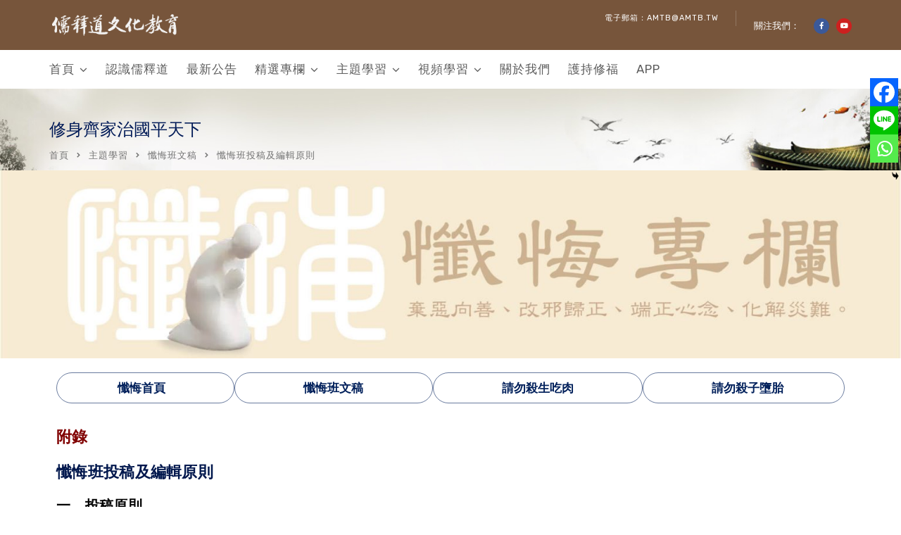

--- FILE ---
content_type: text/html; charset=UTF-8
request_url: https://rsd.amtb.tw/archives/20330
body_size: 34726
content:
<!doctype html>
<html lang="zh-TW">
<head>
	<meta charset="UTF-8">
	<meta name="viewport" content="width=device-width, initial-scale=1">
	<link rel="profile" href="http://gmpg.org/xfn/11">
	<meta name='robots' content='index, follow, max-image-preview:large, max-snippet:-1, max-video-preview:-1' />

	<!-- This site is optimized with the Yoast SEO plugin v26.6 - https://yoast.com/wordpress/plugins/seo/ -->
	<title>懺悔班投稿及編輯原則 - 儒釋道文化教育</title>
	<link rel="canonical" href="https://rsd.fashui.org/archives/20330" />
	<meta property="og:locale" content="zh_TW" />
	<meta property="og:type" content="article" />
	<meta property="og:title" content="懺悔班投稿及編輯原則 - 儒釋道文化教育" />
	<meta property="og:description" content="師父上人開示：「要講清楚、說明白。要真心懺。不是真誠心懺悔，災難過不去，災難當前，真心懺悔很重要」。" />
	<meta property="og:url" content="https://rsd.fashui.org/archives/20330" />
	<meta property="og:site_name" content="儒釋道文化教育" />
	<meta property="article:published_time" content="2021-06-30T14:27:42+00:00" />
	<meta property="article:modified_time" content="2022-07-06T14:20:46+00:00" />
	<meta property="og:image" content="https://rsd.amtb.tw/wp-content/uploads/2021/06/fl_7.jpg" />
	<meta property="og:image:width" content="700" />
	<meta property="og:image:height" content="500" />
	<meta property="og:image:type" content="image/jpeg" />
	<meta name="author" content="amtbtw" />
	<meta name="twitter:card" content="summary_large_image" />
	<meta name="twitter:label1" content="作者:" />
	<meta name="twitter:data1" content="amtbtw" />
	<meta name="twitter:label2" content="預估閱讀時間" />
	<meta name="twitter:data2" content="1 分鐘" />
	<script type="application/ld+json" class="yoast-schema-graph">{"@context":"https://schema.org","@graph":[{"@type":"WebPage","@id":"https://rsd.fashui.org/archives/20330","url":"https://rsd.fashui.org/archives/20330","name":"懺悔班投稿及編輯原則 - 儒釋道文化教育","isPartOf":{"@id":"https://rsd.amtb.tw/#website"},"primaryImageOfPage":{"@id":"https://rsd.fashui.org/archives/20330#primaryimage"},"image":{"@id":"https://rsd.fashui.org/archives/20330#primaryimage"},"thumbnailUrl":"/wp-content/uploads/2021/06/fl_7.jpg","datePublished":"2021-06-30T14:27:42+00:00","dateModified":"2022-07-06T14:20:46+00:00","author":{"@id":"https://rsd.amtb.tw/#/schema/person/dfc71cc90282ac791a1d3740c38de980"},"breadcrumb":{"@id":"https://rsd.fashui.org/archives/20330#breadcrumb"},"inLanguage":"zh-TW","potentialAction":[{"@type":"ReadAction","target":["https://rsd.fashui.org/archives/20330"]}]},{"@type":"ImageObject","inLanguage":"zh-TW","@id":"https://rsd.fashui.org/archives/20330#primaryimage","url":"/wp-content/uploads/2021/06/fl_7.jpg","contentUrl":"/wp-content/uploads/2021/06/fl_7.jpg","width":700,"height":500},{"@type":"BreadcrumbList","@id":"https://rsd.fashui.org/archives/20330#breadcrumb","itemListElement":[{"@type":"ListItem","position":1,"name":"首頁","item":"https://rsd.amtb.tw/"},{"@type":"ListItem","position":2,"name":"最新文章","item":"https://rsd.amtb.tw/blog-elements"},{"@type":"ListItem","position":3,"name":"懺悔班投稿及編輯原則"}]},{"@type":"WebSite","@id":"https://rsd.amtb.tw/#website","url":"https://rsd.amtb.tw/","name":"儒釋道文化教育","description":"","potentialAction":[{"@type":"SearchAction","target":{"@type":"EntryPoint","urlTemplate":"https://rsd.amtb.tw/?s={search_term_string}"},"query-input":{"@type":"PropertyValueSpecification","valueRequired":true,"valueName":"search_term_string"}}],"inLanguage":"zh-TW"},{"@type":"Person","@id":"https://rsd.amtb.tw/#/schema/person/dfc71cc90282ac791a1d3740c38de980","name":"amtbtw","image":{"@type":"ImageObject","inLanguage":"zh-TW","@id":"https://rsd.amtb.tw/#/schema/person/image/","url":"https://secure.gravatar.com/avatar/7e886cc17bc2afa3fca46ab68cce9c2edbfb8b72fa7a9a82eee14eec668856ce?s=96&d=mm&r=g","contentUrl":"https://secure.gravatar.com/avatar/7e886cc17bc2afa3fca46ab68cce9c2edbfb8b72fa7a9a82eee14eec668856ce?s=96&d=mm&r=g","caption":"amtbtw"},"sameAs":["https://new.amtb.tw/rsd"],"url":"https://rsd.amtb.tw/archives/author/amtbtw"}]}</script>
	<!-- / Yoast SEO plugin. -->


<link rel='dns-prefetch' href='//fonts.googleapis.com' />
<link rel='preconnect' href='https://fonts.gstatic.com' crossorigin />
<link rel="alternate" type="application/rss+xml" title="訂閱《儒釋道文化教育》&raquo; 資訊提供" href="https://rsd.amtb.tw/feed" />
<link rel="alternate" type="application/rss+xml" title="訂閱《儒釋道文化教育》&raquo; 留言的資訊提供" href="https://rsd.amtb.tw/comments/feed" />
<link rel="alternate" type="text/calendar" title="儒釋道文化教育 &raquo; iCal Feed" href="https://rsd.amtb.tw/events/?ical=1" />
<link rel="alternate" title="oEmbed (JSON)" type="application/json+oembed" href="https://rsd.amtb.tw/wp-json/oembed/1.0/embed?url=https%3A%2F%2Frsd.amtb.tw%2Farchives%2F20330" />
<link rel="alternate" title="oEmbed (XML)" type="text/xml+oembed" href="https://rsd.amtb.tw/wp-json/oembed/1.0/embed?url=https%3A%2F%2Frsd.amtb.tw%2Farchives%2F20330&#038;format=xml" />
<style id='wp-img-auto-sizes-contain-inline-css' type='text/css'>
img:is([sizes=auto i],[sizes^="auto," i]){contain-intrinsic-size:3000px 1500px}
/*# sourceURL=wp-img-auto-sizes-contain-inline-css */
</style>
<link rel='stylesheet' id='dashicons-css' href='https://rsd.amtb.tw/wp-includes/css/dashicons.min.css?ver=6.9' type='text/css' media='all' />
<link rel='stylesheet' id='post-views-counter-frontend-css' href='/wp-content/plugins/post-views-counter/css/frontend.css?ver=1.7.0' type='text/css' media='all' />
<style id='classic-theme-styles-inline-css' type='text/css'>
/*! This file is auto-generated */
.wp-block-button__link{color:#fff;background-color:#32373c;border-radius:9999px;box-shadow:none;text-decoration:none;padding:calc(.667em + 2px) calc(1.333em + 2px);font-size:1.125em}.wp-block-file__button{background:#32373c;color:#fff;text-decoration:none}
/*# sourceURL=/wp-includes/css/classic-themes.min.css */
</style>
<link rel='stylesheet' id='kioken-blocks-style-css' href='/wp-content/plugins/kioken-blocks/dist/blocks.style.build.css?ver=1.3.9' type='text/css' media='all' />
<link rel='stylesheet' id='radiantthemes_gutenberg_block-css' href='/wp-content/themes/consultix/css/radiantthemes-gutenberg-blocks.css?ver=1769901312' type='text/css' media='all' />
<link rel='stylesheet' id='fontawesome-free-css' href='/wp-content/plugins/getwid/vendors/fontawesome-free/css/all.min.css?ver=5.5.0' type='text/css' media='all' />
<link rel='stylesheet' id='slick-css' href='/wp-content/plugins/getwid/vendors/slick/slick/slick.min.css?ver=1.9.0' type='text/css' media='all' />
<link rel='stylesheet' id='slick-theme-css' href='/wp-content/plugins/getwid/vendors/slick/slick/slick-theme.min.css?ver=1.9.0' type='text/css' media='all' />
<link rel='stylesheet' id='mp-fancybox-css' href='/wp-content/plugins/getwid/vendors/mp-fancybox/jquery.fancybox.min.css?ver=3.5.7-mp.1' type='text/css' media='all' />
<link rel='stylesheet' id='getwid-blocks-css' href='/wp-content/plugins/getwid/assets/css/blocks.style.css?ver=2.1.3' type='text/css' media='all' />
<style id='getwid-blocks-inline-css' type='text/css'>
.wp-block-getwid-section .wp-block-getwid-section__wrapper .wp-block-getwid-section__inner-wrapper{max-width: 640px;}
/*# sourceURL=getwid-blocks-inline-css */
</style>
<style id='global-styles-inline-css' type='text/css'>
:root{--wp--preset--aspect-ratio--square: 1;--wp--preset--aspect-ratio--4-3: 4/3;--wp--preset--aspect-ratio--3-4: 3/4;--wp--preset--aspect-ratio--3-2: 3/2;--wp--preset--aspect-ratio--2-3: 2/3;--wp--preset--aspect-ratio--16-9: 16/9;--wp--preset--aspect-ratio--9-16: 9/16;--wp--preset--color--black: #000000;--wp--preset--color--cyan-bluish-gray: #abb8c3;--wp--preset--color--white: #ffffff;--wp--preset--color--pale-pink: #f78da7;--wp--preset--color--vivid-red: #cf2e2e;--wp--preset--color--luminous-vivid-orange: #ff6900;--wp--preset--color--luminous-vivid-amber: #fcb900;--wp--preset--color--light-green-cyan: #7bdcb5;--wp--preset--color--vivid-green-cyan: #00d084;--wp--preset--color--pale-cyan-blue: #8ed1fc;--wp--preset--color--vivid-cyan-blue: #0693e3;--wp--preset--color--vivid-purple: #9b51e0;--wp--preset--gradient--vivid-cyan-blue-to-vivid-purple: linear-gradient(135deg,rgb(6,147,227) 0%,rgb(155,81,224) 100%);--wp--preset--gradient--light-green-cyan-to-vivid-green-cyan: linear-gradient(135deg,rgb(122,220,180) 0%,rgb(0,208,130) 100%);--wp--preset--gradient--luminous-vivid-amber-to-luminous-vivid-orange: linear-gradient(135deg,rgb(252,185,0) 0%,rgb(255,105,0) 100%);--wp--preset--gradient--luminous-vivid-orange-to-vivid-red: linear-gradient(135deg,rgb(255,105,0) 0%,rgb(207,46,46) 100%);--wp--preset--gradient--very-light-gray-to-cyan-bluish-gray: linear-gradient(135deg,rgb(238,238,238) 0%,rgb(169,184,195) 100%);--wp--preset--gradient--cool-to-warm-spectrum: linear-gradient(135deg,rgb(74,234,220) 0%,rgb(151,120,209) 20%,rgb(207,42,186) 40%,rgb(238,44,130) 60%,rgb(251,105,98) 80%,rgb(254,248,76) 100%);--wp--preset--gradient--blush-light-purple: linear-gradient(135deg,rgb(255,206,236) 0%,rgb(152,150,240) 100%);--wp--preset--gradient--blush-bordeaux: linear-gradient(135deg,rgb(254,205,165) 0%,rgb(254,45,45) 50%,rgb(107,0,62) 100%);--wp--preset--gradient--luminous-dusk: linear-gradient(135deg,rgb(255,203,112) 0%,rgb(199,81,192) 50%,rgb(65,88,208) 100%);--wp--preset--gradient--pale-ocean: linear-gradient(135deg,rgb(255,245,203) 0%,rgb(182,227,212) 50%,rgb(51,167,181) 100%);--wp--preset--gradient--electric-grass: linear-gradient(135deg,rgb(202,248,128) 0%,rgb(113,206,126) 100%);--wp--preset--gradient--midnight: linear-gradient(135deg,rgb(2,3,129) 0%,rgb(40,116,252) 100%);--wp--preset--font-size--small: 13px;--wp--preset--font-size--medium: 20px;--wp--preset--font-size--large: 36px;--wp--preset--font-size--x-large: 42px;--wp--preset--spacing--20: 0.44rem;--wp--preset--spacing--30: 0.67rem;--wp--preset--spacing--40: 1rem;--wp--preset--spacing--50: 1.5rem;--wp--preset--spacing--60: 2.25rem;--wp--preset--spacing--70: 3.38rem;--wp--preset--spacing--80: 5.06rem;--wp--preset--shadow--natural: 6px 6px 9px rgba(0, 0, 0, 0.2);--wp--preset--shadow--deep: 12px 12px 50px rgba(0, 0, 0, 0.4);--wp--preset--shadow--sharp: 6px 6px 0px rgba(0, 0, 0, 0.2);--wp--preset--shadow--outlined: 6px 6px 0px -3px rgb(255, 255, 255), 6px 6px rgb(0, 0, 0);--wp--preset--shadow--crisp: 6px 6px 0px rgb(0, 0, 0);}:where(.is-layout-flex){gap: 0.5em;}:where(.is-layout-grid){gap: 0.5em;}body .is-layout-flex{display: flex;}.is-layout-flex{flex-wrap: wrap;align-items: center;}.is-layout-flex > :is(*, div){margin: 0;}body .is-layout-grid{display: grid;}.is-layout-grid > :is(*, div){margin: 0;}:where(.wp-block-columns.is-layout-flex){gap: 2em;}:where(.wp-block-columns.is-layout-grid){gap: 2em;}:where(.wp-block-post-template.is-layout-flex){gap: 1.25em;}:where(.wp-block-post-template.is-layout-grid){gap: 1.25em;}.has-black-color{color: var(--wp--preset--color--black) !important;}.has-cyan-bluish-gray-color{color: var(--wp--preset--color--cyan-bluish-gray) !important;}.has-white-color{color: var(--wp--preset--color--white) !important;}.has-pale-pink-color{color: var(--wp--preset--color--pale-pink) !important;}.has-vivid-red-color{color: var(--wp--preset--color--vivid-red) !important;}.has-luminous-vivid-orange-color{color: var(--wp--preset--color--luminous-vivid-orange) !important;}.has-luminous-vivid-amber-color{color: var(--wp--preset--color--luminous-vivid-amber) !important;}.has-light-green-cyan-color{color: var(--wp--preset--color--light-green-cyan) !important;}.has-vivid-green-cyan-color{color: var(--wp--preset--color--vivid-green-cyan) !important;}.has-pale-cyan-blue-color{color: var(--wp--preset--color--pale-cyan-blue) !important;}.has-vivid-cyan-blue-color{color: var(--wp--preset--color--vivid-cyan-blue) !important;}.has-vivid-purple-color{color: var(--wp--preset--color--vivid-purple) !important;}.has-black-background-color{background-color: var(--wp--preset--color--black) !important;}.has-cyan-bluish-gray-background-color{background-color: var(--wp--preset--color--cyan-bluish-gray) !important;}.has-white-background-color{background-color: var(--wp--preset--color--white) !important;}.has-pale-pink-background-color{background-color: var(--wp--preset--color--pale-pink) !important;}.has-vivid-red-background-color{background-color: var(--wp--preset--color--vivid-red) !important;}.has-luminous-vivid-orange-background-color{background-color: var(--wp--preset--color--luminous-vivid-orange) !important;}.has-luminous-vivid-amber-background-color{background-color: var(--wp--preset--color--luminous-vivid-amber) !important;}.has-light-green-cyan-background-color{background-color: var(--wp--preset--color--light-green-cyan) !important;}.has-vivid-green-cyan-background-color{background-color: var(--wp--preset--color--vivid-green-cyan) !important;}.has-pale-cyan-blue-background-color{background-color: var(--wp--preset--color--pale-cyan-blue) !important;}.has-vivid-cyan-blue-background-color{background-color: var(--wp--preset--color--vivid-cyan-blue) !important;}.has-vivid-purple-background-color{background-color: var(--wp--preset--color--vivid-purple) !important;}.has-black-border-color{border-color: var(--wp--preset--color--black) !important;}.has-cyan-bluish-gray-border-color{border-color: var(--wp--preset--color--cyan-bluish-gray) !important;}.has-white-border-color{border-color: var(--wp--preset--color--white) !important;}.has-pale-pink-border-color{border-color: var(--wp--preset--color--pale-pink) !important;}.has-vivid-red-border-color{border-color: var(--wp--preset--color--vivid-red) !important;}.has-luminous-vivid-orange-border-color{border-color: var(--wp--preset--color--luminous-vivid-orange) !important;}.has-luminous-vivid-amber-border-color{border-color: var(--wp--preset--color--luminous-vivid-amber) !important;}.has-light-green-cyan-border-color{border-color: var(--wp--preset--color--light-green-cyan) !important;}.has-vivid-green-cyan-border-color{border-color: var(--wp--preset--color--vivid-green-cyan) !important;}.has-pale-cyan-blue-border-color{border-color: var(--wp--preset--color--pale-cyan-blue) !important;}.has-vivid-cyan-blue-border-color{border-color: var(--wp--preset--color--vivid-cyan-blue) !important;}.has-vivid-purple-border-color{border-color: var(--wp--preset--color--vivid-purple) !important;}.has-vivid-cyan-blue-to-vivid-purple-gradient-background{background: var(--wp--preset--gradient--vivid-cyan-blue-to-vivid-purple) !important;}.has-light-green-cyan-to-vivid-green-cyan-gradient-background{background: var(--wp--preset--gradient--light-green-cyan-to-vivid-green-cyan) !important;}.has-luminous-vivid-amber-to-luminous-vivid-orange-gradient-background{background: var(--wp--preset--gradient--luminous-vivid-amber-to-luminous-vivid-orange) !important;}.has-luminous-vivid-orange-to-vivid-red-gradient-background{background: var(--wp--preset--gradient--luminous-vivid-orange-to-vivid-red) !important;}.has-very-light-gray-to-cyan-bluish-gray-gradient-background{background: var(--wp--preset--gradient--very-light-gray-to-cyan-bluish-gray) !important;}.has-cool-to-warm-spectrum-gradient-background{background: var(--wp--preset--gradient--cool-to-warm-spectrum) !important;}.has-blush-light-purple-gradient-background{background: var(--wp--preset--gradient--blush-light-purple) !important;}.has-blush-bordeaux-gradient-background{background: var(--wp--preset--gradient--blush-bordeaux) !important;}.has-luminous-dusk-gradient-background{background: var(--wp--preset--gradient--luminous-dusk) !important;}.has-pale-ocean-gradient-background{background: var(--wp--preset--gradient--pale-ocean) !important;}.has-electric-grass-gradient-background{background: var(--wp--preset--gradient--electric-grass) !important;}.has-midnight-gradient-background{background: var(--wp--preset--gradient--midnight) !important;}.has-small-font-size{font-size: var(--wp--preset--font-size--small) !important;}.has-medium-font-size{font-size: var(--wp--preset--font-size--medium) !important;}.has-large-font-size{font-size: var(--wp--preset--font-size--large) !important;}.has-x-large-font-size{font-size: var(--wp--preset--font-size--x-large) !important;}
:where(.wp-block-post-template.is-layout-flex){gap: 1.25em;}:where(.wp-block-post-template.is-layout-grid){gap: 1.25em;}
:where(.wp-block-term-template.is-layout-flex){gap: 1.25em;}:where(.wp-block-term-template.is-layout-grid){gap: 1.25em;}
:where(.wp-block-columns.is-layout-flex){gap: 2em;}:where(.wp-block-columns.is-layout-grid){gap: 2em;}
:root :where(.wp-block-pullquote){font-size: 1.5em;line-height: 1.6;}
/*# sourceURL=global-styles-inline-css */
</style>
<link rel='stylesheet' id='contact-form-7-css' href='/wp-content/plugins/contact-form-7/includes/css/styles.css?ver=6.1.4' type='text/css' media='all' />
<link rel='stylesheet' id='consultix-contact-box-widget-css' href='/wp-content/plugins/radiantthemes-addons/widget/contact-box/css/consultix-contact-box.css' type='text/css' media='all' />
<link rel='stylesheet' id='rt-megamenu-front-end-style-css' href='/wp-content/plugins/radiantthemes-mega-menu/assets/css/rt-megamenu.css?ver=6.9' type='text/css' media='all' />
<link rel='stylesheet' id='tribe-events-v2-single-skeleton-css' href='/wp-content/plugins/the-events-calendar/build/css/tribe-events-single-skeleton.css?ver=6.15.13' type='text/css' media='all' />
<link rel='stylesheet' id='tribe-events-v2-single-skeleton-full-css' href='/wp-content/plugins/the-events-calendar/build/css/tribe-events-single-full.css?ver=6.15.13' type='text/css' media='all' />
<link rel='stylesheet' id='tec-events-elementor-widgets-base-styles-css' href='/wp-content/plugins/the-events-calendar/build/css/integrations/plugins/elementor/widgets/widget-base.css?ver=6.15.13' type='text/css' media='all' />
<link rel='stylesheet' id='child-style-css' href='/wp-content/themes/consultix-child/style.css?ver=1.0.0' type='text/css' media='all' />
<link rel='stylesheet' id='bootstrap-css' href='/wp-content/themes/consultix/css/bootstrap.min.css' type='text/css' media='all' />
<link rel='stylesheet' id='font-awesome-css' href='/wp-content/themes/consultix/css/font-awesome.min.css' type='text/css' media='all' />
<link rel='stylesheet' id='elusive-icons-css' href='/wp-content/themes/consultix/css/elusive-icons.min.css' type='text/css' media='all' />
<link rel='stylesheet' id='animate-css' href='/wp-content/plugins/getwid/vendors/animate.css/animate.min.css?ver=3.7.0' type='text/css' media='all' />
<link rel='stylesheet' id='js_composer_front-css' href='/wp-content/plugins/js_composer/assets/css/js_composer.min.css?ver=8.7.2' type='text/css' media='all' />
<link rel='stylesheet' id='consultix-custom-css' href='/wp-content/themes/consultix/css/radiantthemes-custom.css' type='text/css' media='all' />
<link rel='stylesheet' id='consultix-responsive-css' href='/wp-content/themes/consultix/css/radiantthemes-responsive.css' type='text/css' media='all' />
<link rel='stylesheet' id='consultix-header-style-three-css' href='/wp-content/themes/consultix/css/radiantthemes-header-style-three.css' type='text/css' media='all' />
<link rel='stylesheet' id='consultix-footer-style-six-css' href='/wp-content/themes/consultix/css/radiantthemes-footer-style-six.css' type='text/css' media='all' />
<link rel='stylesheet' id='consultix-color-scheme-blue-css' href='/wp-content/themes/consultix/css/radiantthemes-color-scheme-midnight-blue.css' type='text/css' media='all' />
<link rel='stylesheet' id='radiantthemes-style-css' href='/wp-content/themes/consultix-child/style.css?ver=6.9' type='text/css' media='all' />
<link rel='stylesheet' id='radiantthemes-button-element-one-css' href='/wp-content/plugins/radiantthemes-addons/button/css/radiantthemes-button-element-one.css?ver=6.9' type='text/css' media='all' />
<style id='radiantthemes-button-element-one-inline-css' type='text/css'>
.team.element-six .team-item > .holder .data .btn, .rt-button.element-one > .rt-button-main, .rt-fancy-text-box > .holder > .more .btn, .rt-call-to-action-wraper .rt-call-to-action-item .btn:hover, .radiant-contact-form .form-row input[type=submit] {  border-radius:30px 30px 30px 30px ; }
/*# sourceURL=radiantthemes-button-element-one-inline-css */
</style>
<link rel='stylesheet' id='recent-posts-widget-with-thumbnails-public-style-css' href='/wp-content/plugins/recent-posts-widget-with-thumbnails/public.css?ver=7.1.1' type='text/css' media='all' />
<link rel='stylesheet' id='heateor_sss_frontend_css-css' href='/wp-content/plugins/sassy-social-share/public/css/sassy-social-share-public.css?ver=3.3.79' type='text/css' media='all' />
<style id='heateor_sss_frontend_css-inline-css' type='text/css'>
.heateor_sss_button_instagram span.heateor_sss_svg,a.heateor_sss_instagram span.heateor_sss_svg{background:radial-gradient(circle at 30% 107%,#fdf497 0,#fdf497 5%,#fd5949 45%,#d6249f 60%,#285aeb 90%)}.heateor_sss_horizontal_sharing .heateor_sss_svg,.heateor_sss_standard_follow_icons_container .heateor_sss_svg{color:#fff;border-width:0px;border-style:solid;border-color:transparent}.heateor_sss_horizontal_sharing .heateorSssTCBackground{color:#666}.heateor_sss_horizontal_sharing span.heateor_sss_svg:hover,.heateor_sss_standard_follow_icons_container span.heateor_sss_svg:hover{border-color:transparent;}.heateor_sss_vertical_sharing span.heateor_sss_svg,.heateor_sss_floating_follow_icons_container span.heateor_sss_svg{color:#fff;border-width:0px;border-style:solid;border-color:transparent;}.heateor_sss_vertical_sharing .heateorSssTCBackground{color:#666;}.heateor_sss_vertical_sharing span.heateor_sss_svg:hover,.heateor_sss_floating_follow_icons_container span.heateor_sss_svg:hover{border-color:transparent;}@media screen and (max-width:783px) {.heateor_sss_vertical_sharing{display:none!important}}div.heateor_sss_mobile_footer{display:none;}@media screen and (max-width:783px){div.heateor_sss_bottom_sharing .heateorSssTCBackground{background-color:white}div.heateor_sss_bottom_sharing{width:100%!important;left:0!important;}div.heateor_sss_bottom_sharing a{width:33.333333333333% !important;}div.heateor_sss_bottom_sharing .heateor_sss_svg{width: 100% !important;}div.heateor_sss_bottom_sharing div.heateorSssTotalShareCount{font-size:1em!important;line-height:28px!important}div.heateor_sss_bottom_sharing div.heateorSssTotalShareText{font-size:.7em!important;line-height:0px!important}div.heateor_sss_mobile_footer{display:block;height:40px;}.heateor_sss_bottom_sharing{padding:0!important;display:block!important;width:auto!important;bottom:-2px!important;top: auto!important;}.heateor_sss_bottom_sharing .heateor_sss_square_count{line-height:inherit;}.heateor_sss_bottom_sharing .heateorSssSharingArrow{display:none;}.heateor_sss_bottom_sharing .heateorSssTCBackground{margin-right:1.1em!important}}
/*# sourceURL=heateor_sss_frontend_css-inline-css */
</style>
<link rel='stylesheet' id='yarpp-thumbnails-css' href='/wp-content/plugins/yet-another-related-posts-plugin/style/styles_thumbnails.css?ver=5.30.11' type='text/css' media='all' />
<style id='yarpp-thumbnails-inline-css' type='text/css'>
.yarpp-thumbnails-horizontal .yarpp-thumbnail {width: 130px;height: 170px;margin: 5px;margin-left: 0px;}.yarpp-thumbnail > img, .yarpp-thumbnail-default {width: 120px;height: 120px;margin: 5px;}.yarpp-thumbnails-horizontal .yarpp-thumbnail-title {margin: 7px;margin-top: 0px;width: 120px;}.yarpp-thumbnail-default > img {min-height: 120px;min-width: 120px;}
/*# sourceURL=yarpp-thumbnails-inline-css */
</style>
<link rel='stylesheet' id='elementor-icons-css' href='/wp-content/plugins/elementor/assets/lib/eicons/css/elementor-icons.min.css?ver=5.45.0' type='text/css' media='all' />
<link rel='stylesheet' id='elementor-frontend-css' href='/wp-content/plugins/elementor/assets/css/frontend.min.css?ver=3.34.0' type='text/css' media='all' />
<link rel='stylesheet' id='elementor-post-11293-css' href='/wp-content/uploads/elementor/css/post-11293.css?ver=1767319612' type='text/css' media='all' />
<link rel='stylesheet' id='font-awesome-5-all-css' href='/wp-content/plugins/elementor/assets/lib/font-awesome/css/all.min.css?ver=3.34.0' type='text/css' media='all' />
<link rel='stylesheet' id='font-awesome-4-shim-css' href='/wp-content/plugins/elementor/assets/lib/font-awesome/css/v4-shims.min.css?ver=3.34.0' type='text/css' media='all' />
<link rel='stylesheet' id='widget-image-css' href='/wp-content/plugins/elementor/assets/css/widget-image.min.css?ver=3.34.0' type='text/css' media='all' />
<link rel='stylesheet' id='widget-nav-menu-css' href='/wp-content/plugins/elementor-pro/assets/css/widget-nav-menu.min.css?ver=3.34.0' type='text/css' media='all' />
<link rel='stylesheet' id='elementor-post-20330-css' href='/wp-content/uploads/elementor/css/post-20330.css?ver=1767350303' type='text/css' media='all' />
<link rel="preload" as="style" href="https://fonts.googleapis.com/css?family=Rubik:400,500%7CPoppins:600,400,700%7CLato:700%7CMontserrat:600&#038;display=swap&#038;ver=1767347708" /><link rel="stylesheet" href="https://fonts.googleapis.com/css?family=Rubik:400,500%7CPoppins:600,400,700%7CLato:700%7CMontserrat:600&#038;display=swap&#038;ver=1767347708" media="print" onload="this.media='all'"><noscript><link rel="stylesheet" href="https://fonts.googleapis.com/css?family=Rubik:400,500%7CPoppins:600,400,700%7CLato:700%7CMontserrat:600&#038;display=swap&#038;ver=1767347708" /></noscript><link rel='stylesheet' id='bdt-uikit-css' href='/wp-content/plugins/bdthemes-element-pack/assets/css/bdt-uikit.css?ver=3.21.7' type='text/css' media='all' />
<link rel='stylesheet' id='ep-helper-css' href='/wp-content/plugins/bdthemes-element-pack/assets/css/ep-helper.css?ver=8.0.3' type='text/css' media='all' />
<link rel='stylesheet' id='elementor-gf-local-roboto-css' href='/wp-content/uploads/elementor/google-fonts/css/roboto.css?ver=1744012161' type='text/css' media='all' />
<link rel='stylesheet' id='elementor-gf-local-robotoslab-css' href='/wp-content/uploads/elementor/google-fonts/css/robotoslab.css?ver=1744006849' type='text/css' media='all' />
<script type="text/javascript" id="post-views-counter-frontend-js-before">
/* <![CDATA[ */
var pvcArgsFrontend = {"mode":"rest_api","postID":20330,"requestURL":"https:\/\/rsd.amtb.tw\/wp-json\/post-views-counter\/view-post\/20330","nonce":"e45ba8c4d5","dataStorage":"cookies","multisite":false,"path":"\/","domain":""};

//# sourceURL=post-views-counter-frontend-js-before
/* ]]> */
</script>
<script type="text/javascript" src="/wp-content/plugins/post-views-counter/js/frontend.js?ver=1.7.0" id="post-views-counter-frontend-js"></script>
<script type="text/javascript" src="https://rsd.amtb.tw/wp-includes/js/jquery/jquery.min.js?ver=3.7.1" id="jquery-core-js"></script>
<script type="text/javascript" src="https://rsd.amtb.tw/wp-includes/js/jquery/jquery-migrate.min.js?ver=3.4.1" id="jquery-migrate-js"></script>
<script type="text/javascript" src="/wp-content/themes/consultix/js/retina.min.js?ver=1" id="retina-js"></script>
<script type="text/javascript" src="/wp-content/plugins/elementor/assets/lib/font-awesome/js/v4-shims.min.js?ver=3.34.0" id="font-awesome-4-shim-js"></script>
<script></script><link rel="https://api.w.org/" href="https://rsd.amtb.tw/wp-json/" /><link rel="alternate" title="JSON" type="application/json" href="https://rsd.amtb.tw/wp-json/wp/v2/posts/20330" /><link rel="EditURI" type="application/rsd+xml" title="RSD" href="https://rsd.amtb.tw/xmlrpc.php?rsd" />
<meta name="generator" content="WordPress 6.9" />
<link rel='shortlink' href='https://rsd.amtb.tw/?p=20330' />
<meta name="generator" content="Redux 4.5.9" />
		<!-- GA Google Analytics @ https://m0n.co/ga -->
		<script async src="https://www.googletagmanager.com/gtag/js?id=G-QJCKLK6B3Z"></script>
		<script>
			window.dataLayer = window.dataLayer || [];
			function gtag(){dataLayer.push(arguments);}
			gtag('js', new Date());
			gtag('config', 'G-QJCKLK6B3Z');
		</script>

	<!-- This site is embedding videos using the Videojs HTML5 Player plugin v1.1.13 - http://wphowto.net/videojs-html5-player-for-wordpress-757 --><meta name="tec-api-version" content="v1"><meta name="tec-api-origin" content="https://rsd.amtb.tw"><link rel="alternate" href="https://rsd.amtb.tw/wp-json/tribe/events/v1/" />			<link rel="icon" href="https://rsd.amtb.tw/wp-content/uploads/2020/12/amtb_tran_logo-1.png" sizes="32x32" />
			<link rel="icon" href="https://rsd.amtb.tw/wp-content/uploads/2020/12/amtb_tran_logo-1.png" sizes="192x192">
			<link rel="apple-touch-icon-precomposed" href="https://rsd.amtb.tw/wp-content/uploads/2020/12/amtb_tran_logo-1.png" />
			<meta name="msapplication-TileImage" content="https://rsd.amtb.tw/wp-content/uploads/2020/12/amtb_tran_logo-1.png" />
				<meta name="generator" content="Elementor 3.34.0; features: additional_custom_breakpoints; settings: css_print_method-external, google_font-enabled, font_display-auto">
			<style>
				.e-con.e-parent:nth-of-type(n+4):not(.e-lazyloaded):not(.e-no-lazyload),
				.e-con.e-parent:nth-of-type(n+4):not(.e-lazyloaded):not(.e-no-lazyload) * {
					background-image: none !important;
				}
				@media screen and (max-height: 1024px) {
					.e-con.e-parent:nth-of-type(n+3):not(.e-lazyloaded):not(.e-no-lazyload),
					.e-con.e-parent:nth-of-type(n+3):not(.e-lazyloaded):not(.e-no-lazyload) * {
						background-image: none !important;
					}
				}
				@media screen and (max-height: 640px) {
					.e-con.e-parent:nth-of-type(n+2):not(.e-lazyloaded):not(.e-no-lazyload),
					.e-con.e-parent:nth-of-type(n+2):not(.e-lazyloaded):not(.e-no-lazyload) * {
						background-image: none !important;
					}
				}
			</style>
			<meta name="generator" content="Powered by WPBakery Page Builder - drag and drop page builder for WordPress."/>
		<style type="text/css" id="wp-custom-css">
			
body{
-webkit-font-smoothing: antialiased;
	}
/*zoom*/


.title-beige-t{
background-image: linear-gradient(to right, #fff8e7 0%, transparent 50%);
    padding: 16px 0 16px 16px;
    border-left: 10px solid #f7e7ce;

}


.synopsis{
padding: 10px;
background-color: #FAFAFA;
border: 5px dotted #EAE9E4;
	border-radius:20px
}

.overlay-holder{position:relative;}

.overlay-holder .vc_single_image-wrapper{overflow:hidden;}

.overlay-holder .vc_single_image-wrapper img{transition: transform .5s;}

.overlay-holder:hover .vc_single_image-wrapper img{transform: scale(1.2);}



.over-lay {
    position: absolute;
    bottom: 0px;
    z-index: 10;
    padding: 20px 20px 30px 20px;
    margin: 0px;
}

/*zoom*/

/*border hover*/
.hover-custom-box.holder{position:relative;}

.hover-custom-box .holder:after{ 
content: "";
    position: absolute;
    left: 0;
    top: 0px;
    height:5px;
    background: #001a57;
     width:0%;
    transition:width 0.5s;}

.hover-custom-box .holder:hover:after{width:100%; background:#001a57;}


.hover-custom-box .holder:before{ 
content: "";
    position: absolute;
    left: 0;
    top: 0px;
    height:5px;
    background: #c3d3e5;
     width:100%;
   }
/*border hover*/

.left-border2 {
    position: relative;
}

.left-border2::after {
    position: absolute;
    height: 63%;
    width: 3px;
    background: #e4edf7;
    content: "";
    right: 16%;
    top: 0;
}

/*----- button 1 -----*/
/*----- button 6 -----*/
.text-under-border.btn{position:relative;}

.text-under-border > .holder > .more >.btn:before {content:"";
    display: block;
	position:absolute;
    width: 0;
    height: 2px;
    background:#555f99;
    transition: width .3s;
	bottom:0px;
	
}
.text-under-border > .holder > .more >.btn:hover::before {
    width: 100%;
    
}

.yon {border: 50px solid rgba(0, 0, 0, 0.7);}

.hover-box .img-hover img{background-color:#f8f8f8;border-radius:100px;

-webkit-transition: 0.5s ease;
	-moz-transition: 0.5s ease;
	-ms-transition: 0.5s ease;
	-o-transition: 0.5s ease;
	transition: 0.5s ease;
	
	-webkit-box-sizing: border-box;
	-moz-box-sizing: border-box;
	box-sizing: border-box;
}
.hover-box:hover .img-hover img{  border-radius:100px;
background-color:#a4bbd6;
 box-shadow: inset 0 0 0 25px #a4bbd6;
}
.boxs .vc_column-inner{transition: 0.5s ease;}
.boxs:hover .vc_column-inner{ box-shadow: inset 0 0 0 10px #a4bbd6;	}


.top-overlay{position:relative; top:-51px;}

/*home 8 */
.box-shadow-inner > .vc_column-inner {
   box-shadow:0px 0px 15px 0px rgba(4, 4, 4, 0.15);
	
	
}

/*hover border*/
.hover-border-top >.vc_column-inner{position:relative;}
.hover-border-top >.vc_column-inner:after{ 
content: "";
    position: absolute;
    left: 0;
    top: 0px;
    height:5px;
    background: #273272;
     width:0%;
    transition:width 0.5s;}

.hover-border-top >.vc_column-inner:hover:after{width:100%; background:#273272;}
.hover-border-top >.vc_column-inner:before{ 
content: "";
    position: absolute;
    left: 0;
    top: 0px;
    height:5px;
    background: #9ec3ef;
     width:100%;
   }


.border-hover-client .testimonial-item .holder{position:relative;}


.border-hover-client .testimonial-item .holder:after{ 
content: "";
    position: absolute;
    left: 0;
    top: 0px;
    height:5px;
    background: #001a57;
     width:0%;
    transition:width 0.5s;}


.border-hover-client .testimonial-item .holder:hover:after{width:100%; background:#001a57;}

.border-hover-client .testimonial-item .holder:before{ 
content: "";
    position: absolute;
    left: 0;
    top: 0px;
    height:5px;
    background: #c6d3e3;
     width:100%;
   }

/*hover border*/

.service-text-style {
    position: absolute;
    z-index: 1;
    top: 185px;
    right: 15px;
}

.service-text-style2 {
    position: absolute;
    z-index: 1;
    top: 218px;
    right: 15px;
}


/*home8*/

/*home7*/

.latter-spance-text{letter-spacing:1px;}
.rt-button2.element-two.hover-style-four .rt-button2-main > .overlay,.rt-button2.element-two.hover-style-three .rt-button2-main > .overlay{border-radius:50px !important;}
.vc_custom_1520418614313{border-radius:50px !important;}
.vc_custom_1520418614313 .overlay{display:none !important;}

.border-right-light{ position:relative;
}
.border-right-light:after {
    content: "";
    position: absolute;
    width: 1px;
    height: 82%;
    background-color: #e5e5e5;
    right: 0px;
    z-index: 10;
    top: 0px;
}

/*End home7*/



/*home6*/
.box-shadow-form{    box-shadow: 0px 0px 20px rgba(125, 145, 157, 0.58);
}

.banner-form.radiant-contact-form.element-one .form-row {
    margin: 0px 0px 9px 0px !important;
}

.banner-form.radiant-contact-form .form-row input[type=text],
.banner-form.radiant-contact-form .form-row input[type=email],
.banner-form.radiant-contact-form .form-row input[type=tel] {height: 44px !important;
}


.banner-form.radiant-contact-form .form-row input::-webkit-input-placeholder,.banner-form.radiant-contact-form .form-row input:-moz-placeholder ,.banner-form.radiant-contact-form .form-row input:-ms-input-placeholder,.banner-form.radiant-contact-form .form-row input::-moz-placeholder { /* Firefox 18- */
  text-transform:capitalize;
	font-size:13px;
	letter-spacing:1px;
}
.demo6-text-line .vc_column-inner{}
.demo6-text-line{position:relative;}
.demo6-text-line:after {
    content: "";
    position: absolute;
    background-color: #c6d3e3;
    width: 4px;
    height: 60px;
    border-radius: 50px;
    right: 25px;
    top: 11px;
}

.box-padding .title,.box-padding .data,.box-padding .more{padding:0px 37px 0px 30px;}
.box-padding .data{    margin-bottom: 10px !important;}

.box-padding .more > .btn {
    padding: 0px !important;
    border: none !important;
    position: relative;
}
.box-padding .more > .btn:hover,.box-padding .more > .btn:focus{background:none !important; color:#001a57 !important;
box-shadow:none;}

.box-padding .more > .btn:after {
    content: "\f105";
    position: absolute;
    right: -20px;
    top: -1px;
    font-family: 'FontAwesome';
    font-size: 15px;
}
.box-padding .pic{overflow:hidden;}
.box-padding .pic img{    -moz-transition: all 0.3s;
  -webkit-transition: all 0.3s;
  transition: all 0.3s;}
.box-padding:hover .pic img{
	  -moz-transform: scale(1.1);
  -webkit-transform: scale(1.1);
  transform: scale(1.1);
}

.border-radus{ border-top-right-radius:15px;border-top-left-radius:15px;}
.font-bold{font-weight:500;}
.box-shadow-dark{     box-shadow: 0px 0px 30px rgba(0, 0, 0, 0.40);
    border-radius: 15px;}

.button-background{ position:relative; z-index:10;}
.button-background:after{content:"";
position:absolute;
	border-bottom-left-radius:15px;
		border-bottom-right-radius:15px;
	z-index:0;
width:100%;
height:107px; 
	bottom:0px;
background-color:#efefef;}


.box-after-background:hover:before{	-webkit-transform: rotate(-4deg);top:84px;}
.box-after-background:hover:after{-webkit-transform: rotate(-6deg);top:133px;}

.box-after-background:after {
	  transition: all 0.5s ease;
    content: "";
    position: absolute;
    background-color: #fff;
    border-radius: 10px;
    box-shadow: 0px 0px 30px rgba(0, 0, 0, 0.40);
    width: 92%;
    height: 361px;
    left: 0px;
    z-index: 0;
    top: 142px;
	
}

.z-index-button{  position: relative;
    z-index: 2;}

.box-after-background{ position:relative;
}
.box-after-background:before {
	  transition: all 0.5s ease;
    content: "";
    position: absolute;
    background-color: #fff;
    border-radius: 10px;
    box-shadow: 0px 0px 30px rgba(0, 0, 0, 0.40);
    width: 92%;
    height: 410px;
    left: 20px;
    z-index: 1;
    top: 93px;
	
}

.column-border{position:relative;}
.column-border:after {
    content: "";
    position: absolute;
    background-color: #737f8e;
    right: 4px;
    width: 1px;
    height: 204px;
    top: 22%;
}

.background-item-color .testimonial-item > .holder {
    background-color: #ffffff;
    padding: 26px 26px 26px 138px;
	box-shadow:0px 0px 15px 0px rgba(0, 0, 0, 0.20) !important;
}
.background-item-color .testimonial-item > .holder .pic{top:26% !important;
left:25px !important;}

.background-item-color .testimonial-item > .holder .pic img{width:106px !important;}

.background-item-color .testimonial-item > .holder > .data:before {
    position: absolute;
    top: 23% !important;
    left: 15px !important;
    z-index: 0;
    content: " ";
    width: 3px;
    height: calc(100% - 34px);
    max-height: 88px !important;
    background-color: #c6d3e3;
}

.background-item-color .testimonial-item {
 
    padding-top: 10px;
    padding-bottom: 10px;
}

.price-list-text{padding-left: 65px;}

@media screen and (max-width: 768px) {
	
	.border-right-light:after {
    content: "";
    position: absolute;
    width: 0px !important;
   
}
	.text-padding{ padding:0px 15px;}
	
	.demo6-text-line:after{width:0px !important;}
	
	.column-border:after {
content: "";
position: absolute;
background-color: none !important;
    right: 4px;
width:0px !important;
    height: 204px;
    top: 22%;
}
	.padding-price{padding-bottom:100px;}
}

@media screen and (max-width: 400px) {
.price-list-text{padding-left:18px;}
}


/*home6*/
/*faq*/
.faq-contetnt .panel-title{ color:#001a57;}

/*faq*/



/*contact*/
.wpcf7-form textarea{height:100px !important;}
/*contact*/
.border-right {
    border-right: 1px solid #eaeaea;
}
.map iframe {
    border: 0;
    filter: gray;
    -webkit-filter: grayscale(99%);
    -webkit-backface-visibility: hidden;
}
.contact-info-custom ul li i {
    color: #001a57;
    position: absolute;
    left: 0px;
    top: 6px;
    font-size: 13px;
}

input.wpcf7-form-control.wpcf7-submit.custom-btn-submit2 {
    width: 100%;
}
.contact-info-custom ul li{position:relative; padding-left:24px; margin-bottom:15px;}

.text-center {
    text-align: center !important;
}
input.wpcf7-form-control.wpcf7-submit.custom-btn-submit {
    padding: 15px 70px !important;
}
::-webkit-input-placeholder { /* Chrome/Opera/Safari */
  
	font-size:13px;
	letter-spacing:1px;
}
::-moz-placeholder { /* Firefox 19+ */

	font-size:13px;
	letter-spacing:1px;
}
:-ms-input-placeholder { /* IE 10+ */

	font-size:13px;
	letter-spacing:1px;
}
:-moz-placeholder { /* Firefox 18- */

	font-size:13px;
	letter-spacing:1px;
}

.radiant-contact-form .form-row input[type=text], .radiant-contact-form .form-row input[type=email], .radiant-contact-form .form-row input[type=url], .radiant-contact-form .form-row input[type=tel], .radiant-contact-form .form-row input[type=number], .radiant-contact-form .form-row input[type=password], .radiant-contact-form .form-row input[type=date], .radiant-contact-form .form-row input[type=time], .radiant-contact-form .form-row select{ height:50px !important;}
.box-shadow-contact{ 
    box-shadow: 0px 2px 57px #e2e2e2;
    position: relative;
    z-index: 10;}

.under-line .vc_column-inner {position:relative;}
.under-line .vc_column-inner :after {
    content: "";
    width: 70px;
    height: 1px;
    background: #c9c9c9;
    left: 14px;
    bottom: -21px !important;
    position: absolute;
}

/*contact*/

/*Button*/
.rt-call-to-action-wraper.element-three .rt-call-to-action-item .btn {
    color: #00174d !important;
    font-size: 14px !important;
    font-weight: 400 !important;
    border-radius: 50px !important;
    background-color: #fff !important;
}

.rt-fancy-text-box.element-four > .holder > .more .btn {
    padding: 7px 20px 8px 20px;
    border-radius: 50px !important;
    cursor: pointer;
    transition: all 0.3s ease-in-out;
    -webkit-transition: all 0.3s ease-in-out;
}

.post-read-more .btn{ border-radius:50px !important;}
.rt-portfolio-box-filter.filter-style-six > button:before{
	background-color:#95afcc !important; }

#tribe-bar-form .tribe-bar-submit input[type=submit],.post-read-more.btn {
border-radius: 50px !important;
font-weight: normal !important;
background-color:#ffffff !important;
	border:1px solid #ededed;
	color:#01123a;
	    transition: all 0.3s ease-in-out;
    -webkit-transition: all 0.3s ease-in-out;
	    line-height: 25px;
    letter-spacing: 1px;
    font-weight: 400;
    font-style: normal;
	font-size:12px;
}

#tribe-bar-form .tribe-bar-submit input[type=submit]:hover,.post-read-more.btn:hover{
	background-color:#01123a !important;
	border:1px solid #01123a;
	color:#ffffff;
}

/*Button */

body.rt-coming-soon.coming-soon-style-two .comingsoon_main p{color:#505050 !important;}



/*company overview*/

.radiantthemes-timeline.element-one > .radiantthemes-timeline-item > .radiantthemes-timeline-item-data::before {

	border: 3px #001a57 solid !important;

}

.radiantthemes-timeline.element-one > .radiantthemes-timeline-item:hover > .radiantthemes-timeline-item-data::before {
	background-color: #001a57 !important;

}

.button-custom a{overflow:hidden;}

.left-align {
	text-align: right !important;
}


.testimonial.element-eight .testimonial-item > .holder > .data {
border: 1px solid #f0f0f0;
}

.testimonial.element-eight .testimonial-item > .holder > .data > .holder blockquote::before {
	color: rgba(0,0,0,0.2) !important;

}

.side-menu ul{ width:100%;
display:inline-block;
vertical-align:top;
}
.side-menu ul li:last-child a{margin-bottom:0px !important;}
.side-menu ul li a{ background:#f3f4f5 !important;
padding:14px 24px !important;
font-size:16px !important;
color:#001040 !important;
margin-bottom:3px !important;
border-left:4px solid #f3f4f5 !important;}
.side-menu ul li a:hover{
	border-left:4px solid #c3d3e5 !important;
}
.side-menu ul li.current_page_item a{
		border-left:4px solid #c3d3e5 !important;
}


/*company overview*/

.line-height-image{line-height:10px;}
.number {
    margin-right: 14px !important;
}
.font-weight{font-weight: 600 !important;}


@media screen and (max-width:767px){
.left-align {
	text-align:left !important;
}
	.image-space img{ margin-bottom:50px;}
	.image-space-top img{margin-top:40px;}
}

@media screen and (min-width:768px){
    .two-column-mega-menu,
    .three-column-mega-menu{
        position:relative !important;
    }
    .two-column-mega-menu > ul.mega-sub-menu{
        width:700px !important;
    }
    .three-column-mega-menu > ul.mega-sub-menu{
        width:800px !important;
    }
}
.service-seidebar-contact-info i{
    margin:0px 10px 15px 0px; 
    color:#fde428;
}
.news-form input {
	background: #f9f9f9;
	border: none;
	padding: 0px 15px;
	font-size:14px;
	color:#00174d;
	width: 100%;
}

.news-form button {
	width: 100%;
	border-radius:50px;
	background: #001a57;
	border: none;
	color: #fff;
	padding:12px 15px 12px 15px;
	text-transform:uppercase;
	font-size:13px;
	font-weight:normal;
	transition: all 0.3s ease-in-out;
  -webkit-transition: all 0.3s ease-in-out;
}
.box-shadow {
   box-shadow: 0px 0px 14px #e2e2e2;
}
.box-shadow2 {
  	box-shadow: 0px 0px 35px #e2e2e2;
}
    .text-shadow{text-shadow: 1px 1px 3px #444444e6;}
    
 .table-striped2 tr th {background: #00174d; border: 1px solid #00174d; padding:8px; color:#fff;}
.table-striped2 th,.table-striped2 td{padding: 14px 20px !important;}
.table-striped2 th{border:0px !important;}
    .table-striped2 tr:nth-child(2),.table-striped2 tr:nth-child(4){background: #e4e7ee; }
.table-striped2 tr:nth-child(3){background: #ced6ea; }
      


.news-form input {
	background: #f9f9f9;
	border: none;
	padding: 0px 15px;
	font-size:14px;
	color:#00174d;
	height:40px;
	margin-bottom:15px;
}
.news-form button {
	background: #001a57;
	border: none;
	color: #fff;
	border-radius: 25px;
	padding:12px 0;
}
.news-form button:hover{
background:#f5f6f6;
color:#001139;

}
.contact-color{margin-top:28px;}

.contact-color li span{color:#ffffff;}
.contact-color li {color:#ffffff; margin-bottom:8px;}
.contact-color li i{margin-right:12px; color:#fde428;}

.portfolio-style-two > button.current-menu-item{
color:#fe3b30 !important;
}
/*.footer_main_item ul.contact li::before {
    left: 3px;
    content: "\f041";
    color:#fde428;
}
.footer_main_item .widget_recent_entries ul li .post-date::before {
color:#fde428;
}*/
.flip-box-text h4{
font-size:20px !important;
margin-top:10px;
margin-bottom:5px !important;
}
.flip-box-text .second-card .btn{
background:#00174d !important;
}
.flip-box-text .second-card .btn:hover{
color:#fff !important;
}

.flip-box-text-two h4{
font-size:18px !important;
color:#fff !important;
}
.flip-box-text-two p{
color:#fff !important;
}
.flip-box-text-two .second-card .btn{
font-size:15px !important;
padding:5px 20px 5px 20px !important;
}
.flip-box-text-three h4{
font-size:18px !important;
color:#333333 !important;
margin-bottom:4px !important;
}
.flip-box-text-three p{
color:#333333 !important;
}
.flip-box-text-three .second-card .btn,.flip-box-text .second-card .btn, .flip-box-text-two .second-card .btn{
font-size:15px !important;
padding:5px 20px 5px 20px !important;
	color:#00104c !important;
}
.box-font-color blockquote{
	color:#fff !important;
}
.box-font-color cite{
	color:#fff !important;
}
.box-color h4{
	color:#424242 !important;
}
.box-color > .holder .data .btn{
	border:1px solid #1e73be !important;
		color:#1e73be !important;
}
.box-color-two p{
	color:#fff !important;
}
.box-color-three p{
	color:#424242 !important;
}
.box-color-three h4 {
	color:#424242 !important;
}
.box-color-three > .holder .data .btn{
	border:1px solid #424242 !important;
		color:#424242 !important;
}
.tab-list-style ul li{
padding:10px 0px 0px 0px;
font-size:16px;
color:#7c7c7c;
list-style-image:url('https://rsd.amtb.tw/wp-content/uploads/2018/02/bullet-1.png');
	list-style-position: inside;
}
.tab-list-style h3{
color:#2a2a2a;
font-size:24px;
padding:0 0 20px 0;
	position:relative;
	width:auto !important;
	display:inline-block;
}
.tab-list-style .nav-tabs li.active a{
background: #273272 !important;
font-weight: 600 !important;
font-size: 16px !important;
padding: 22px 6px !important;
color: #fff !important;
margin: 0 1px;
}
.tab-list-style .nav-tabs li a{
background: #2a2a2a !important;
font-weight: 600 !important;
font-size: 20px !important;
padding: 22px 6px !important;
color: #fff ;
margin: 0 1px;
}
.tab-list-style-2{
width:100%;
float:left;
}
.tab-list-style-2 ul li{
	font-size:13px;
	color:#4e4e4e;
	float:left;
	list-style:none;
	margin:0 12px 7px 0;
}
.address-section{
width:100%;
}

.address-section p{
display:inline-block;
padding:0 0 21px 0;
}
.tab-list-style-2 .fa{
margin:0 2px 0 1px;
}
.address-section .fa {
    margin: 0 2px 0 1px;
}
.register-form .form-row input[type="text"],.register-form .form-row input[type="email"], .register-form .form-row input[type="url"], .register-form .form-row input[type="tel"], .register-form .form-row input[type="number"], .register-form .form-row input[type="password"], .register-form .form-row input[type="date"], .register-form .form-row input[type="time"]{
width:100%;
border:1px solid #d8d8d8;
font-size:16px;
line-height:23px;
color:#767676;
margin:0 0 30px 0;
padding:8px 10px;
font-weight:normal;
	font-family: 'Work Sans', sans-serif;
	transition: all 0.3s ease-in-out;
-webkit-transition: all 0.3s ease-in-out;
}
.register-form input[type="text"]:focus,.register-form input[type="email"]:focus,.register-form input[type="tel"]:focus {
background: #F2F2F2CC;
border: 1px solid #27327299;
}

.rt-tab.element-four > ul.nav-tabs > li > a:hover, .rt-tab.element-four > ul.nav-tabs > li.active > a{
color:#fff !important;
}

.register-form input[type="submit"], .register-form input[type="button"], .register-form button[type="submit"]{
background:#273272;
padding:8px 43px;
font-size:14px;
font-weight:600;
border-radius: 2px;
color:#fff;
	border:0px none;
font-family: 'Poppins', sans-serif;
}
.register-form input[type="submit"]:hover, .register-form input[type="button"]:hover, .register-form button[type="submit"]:hover{
    background: #2a2a2a ;
}
span.wpcf7-list-item {
    display: inline-block;
    margin: 0;
    margin: 0 3px 12px 2px;
    color: #767676;
    font-size: 14px;
	font-family: 'Work Sans', sans-serif;
}
.speaker-section{
width:100%;
margin-top:25px;
}
.speaker-section h4{
font-size:18px;
color:#2a2a2a;
font-family: 'Work Sans', sans-serif;
padding:0 0 7px 0;
}
.speaker-section .col-sm-9{
margin-bottom:40px;
}
.speaker-section .col-sm-6:first-child{
border-right:1px solid #eee;
}
/*.tab-list-style h3:after{
position: absolute;
content: " ";
background: #273272;
right: -41px;
height: 3px;
width: 32px;
bottom: 50%;
}*/
h2.heading-font{
font-family: 'Poppins', sans-serif;
text-transform: uppercase;
}
h2.heading-font-tow{
font-family: 'Poppins', sans-serif;
font-weight:700;
}
h3.heading-font-tow{
font-family: 'Poppins', sans-serif;
font-weight:700;
	font-size:20px;
}
.tab-list-style .nav-tabs li a{
font-family: 'Poppins', sans-serif;
font-weight:700 !important;
font-size:16px !important;
text-transform:uppercase;
	line-height:7px !important;
}
.speaker-section p{
line-height:23px !important;
}
.list-text li{
font-size:15px;
line-height:25px;
color:#001040;
margin:0 0 8px 0;
}

.footer_main_item input[type="submit"]:hover, .footer_main_item input[type="button"]:hover, .footer_main_item button[type="submit"]:hover, .footer_main_item button[type="button"]:hover{
background:#001139;
color:#a7adba;
}
/*.testimonial.element-ten .testimonial-item > .holder > .data h5{
color:#fff !important;
}*/
/*.testimonial.element-ten .testimonial-item > .holder > .data .role{
color:#fff !important;
}*/
.team.element-four .team-item > .holder:hover{
background-color:#90a0c7 !important;
color:#fff !important;
}

/*service section*/
.side-menu-service ul{ width:100%;
display:inline-block;
vertical-align:top;
}
.side-menu-service ul li a{
color:#505050 !important;font-size:15px !important;
padding:7px 24px !important;
	margin-bottom:3px !important;
	line-height: 24px !important;
}
.side-menu-service ul li a:hover ,.side-menu-service .current_page_item a{ background:#dbe7f4 !important;
padding:7px 24px !important;
font-size:15px !important;
color:#001952 !important;
margin-bottom:3px !important;
line-height: 24px !important;
}
p.pdf-style{
border-bottom:1px solid #eee;
background-position:0 4px !important;
padding-bottom: 9px !important;
}
p.pdf-style:last-child{
border-bottom:none;
}
.accordion-style-three .panel-title{
font-weight:800 !important;
}
.accordion-style-three .rt-accordion-item{
padding-bottom: 16px !important;
}
.accordion-style-three .rt-accordion-item .rt-accordion-item-body{
padding-left: 40px;
line-height: 28px;
padding-top: 8px;
padding-bottom: 13px;
}
.accordion-style-three .rt-accordion-item .rt-accordion-item-title{
padding-bottom: 6px;
}
.service-form .form-row input[type="text"], .service-form .form-row input[type="email"], .service-form .form-row input[type="url"], .service-form .form-row input[type="tel"], .service-form .form-row input[type="number"], .service-form .form-row input[type="password"], .service-form .form-row input[type="date"], .service-form .form-row input[type="time"], .service-form .form-row select{
height:39px !important;
font-family: Rubik !important;
font-size:14px !important;
}
.service-form .form-row textarea{
height:109px !important;
font-family: Rubik !important;
font-size:14px !important;
}
.service-form .form-row{
margin:0px 0px 14px 0px !important;
}
.service-form .form-row [type="submit"],.service-form .form-row input[type="button"], .service-form .form-row button[type="submit"]{
line-height:20px !important;
	margin-top:-5px;
}
.list-style-left{
width: auto;
float: left;
padding: 0 10px 0 0;
}
.list-style-right{
width: auto;
float: left;
padding: 0 0 0 40px;
}
div.mechin-text {
    background-position: -17px !important;
}
.mechin-text h2{
font-size:14px;
line-height:27px;
}
.mechin-text p{
font-size:15px;
line-height:27px;
color:#2d2d2d;
margin-top:4px;
}
.tab-inner-section{
width:auto;
margin:40px 0 0 0;
}
.contect-section h2{
font-size:17px;
font-weight:500;
line-height:17px;
padding-bottom:25px;
}
.contect-section ul{
display:inline-block;
}
.contect-section ul {
    width: auto;
	float:left;
	padding-right:37px;
}
.contect-section ul li{
font-size:15px;
list-style-image:url('https://rsd.amtb.tw/wp-content/uploads/2018/02/list-style.png');
list-style-position: inside;
}

h2.heading-font-style{
font-size:24px;
line-height:30px;
padding-bottom:30px;
	position:relative;
	padding-top:30px;
}
.contect-section{
	width:auto;
}
h2.heading-font-style:after{
position:absolute;
content:" ";
height:4px;
width:31px;
left:0;
background:#95afcc;
	border-radius:4px;
	bottom: 9px;
}
/*service tab*/
.tab-list-style-one ul li{
padding:10px 0px 0px 0px;
font-size:14px;
color:#7c7c7c;
/*list-style-image:url('https://rsd.amtb.tw/wp-content/uploads/2018/02/bullet-1.png');*/
	list-style-position: inside;
}
.tab-list-style-one h3{
color:#2a2a2a;
font-size:24px;
padding:0 0 20px 0;
	position:relative;
	width:auto !important;
	display:inline-block;
}
.tab-list-style-one .nav-tabs li.active a{
background: #c3d3e5 !important;
font-weight: 600 !important;
font-size: 14px !important;
padding: 20px 6px !important;
color: #001a57 !important;
margin: 0 1px;
}
.tab-list-style-one .nav-tabs li a{
background: #001a57 !important;
font-weight: 600 !important;
font-size: 14px !important;
padding: 20px 6px !important;
color: #fff ;
margin: 0 1px;
	text-transform:uppercase;
}
/*service tab*/

/* HOME PAGE - VERSION TWO */

.home-two-welcome-box > .vc_column-inner,
.home-two-welcome-box > .vc_column-inner > .wpb_wrapper > *{
	transition:all 0.3s ease-in-out;
	-webkit-transition:all 0.3s ease-in-out;
}

.home-two-welcome-box > .vc_column-inner > .wpb_wrapper{
	position:relative;
}

.home-two-welcome-box > .vc_column-inner:hover{
	background-color:#001a57;
}

.home-two-welcome-box .home-two-welcome-box-image-hover{
	position:absolute;
	top:0;
	left:0;
	right:0;
	opacity:0;
	visibility:hidden;
}

.home-two-welcome-box > .vc_column-inner:hover .home-two-welcome-box-image-hover{
	opacity:1;
	visibility:visible;
}

.home-two-welcome-box > .vc_column-inner:hover .home-two-welcome-box-image-main{
	opacity:0;
	visibility:hidden;
}

.home-two-welcome-box > .vc_column-inner:hover .vc_custom_heading,
.home-two-welcome-box > .vc_column-inner:hover .wpb_text_column{
	color:#fff !important;
}

.home-two-grow-box{
	max-width: 850px;
	margin: 0 auto !important;
}

.home-two-grow-box-heading{
	font-family:'Poppins';
}

.home-two-clients-like-box > .vc_column-inner > .wpb_wrapper{
	position:relative;
	overflow:hidden;
}

.home-two-clients-like-box-data{
	position:absolute;
	top:0;
	right:0;
	bottom:0;
	left:0;
	display:flex;
	z-index:2;
	align-items:end;
	opacity:0;
	visibility:hidden;
	transform:scale(1.7);
	-webkit-transform:scale(1.7);
	transition:all 0.5s ease-in-out;
	-webkit-transition:all 0.5s ease-in-out;
}

.home-two-clients-like-box:hover .home-two-clients-like-box-data{
	opacity:1;
	visibility:visible;
	transform:scale(1);
	-webkit-transform:scale(1);
}

.home-two-clients-like-box-data > .wpb_wrapper > h5{
	margin-bottom:5px;
	font-weight:700;
	font-size:15px;
	color:#fff;
	line-height:25px;
}

.home-two-clients-like-box-data > .wpb_wrapper > p{
	font-weight:400;
	font-size:15px;
	color:#ccd8f6;
	line-height:26px;
}

.home-two-buy-button .rt-button2-main{
	font-weight:600;
	letter-spacing:1px;
}

/* HOME PAGE - VERSION THREE */

.home-three-welcome-box-title{
	min-height:90px;
}

.home-three-overview-box-heading{
	font-family:'Poppins';
}

.home-three-service-box{
	z-index:1;
}

.home-three-consultation-form{
	position:relative;
	z-index:1;
	box-shadow:0px 0px 24px rgba(5,6,6,0.07);
}

.home-three-consultation-form input[type="submit"]{
	border:1px #313d85 solid !important;
}

/* HOME PAGE - VERSION FOUR */

.home-four-like-box > .vc_column-inner{
	position:relative;
	overflow:hidden;
}

.home-four-like-box-data{
	position:absolute;
	top:0;
	right:0;
	bottom:0;
	left:0;
	display:flex;
	align-items:end;
	opacity:0;
	visibility:hidden;
	transform:scale(1.7);
	-webkit-transform:scale(1.7);
	transition:all 0.5s ease-in-out;
	-webkit-transition:all 0.5s ease-in-out;
}

.home-four-like-box > .vc_column-inner:hover .home-four-like-box-data{
	opacity:1;
	visibility:visible;
	transform:scale(1);
	-webkit-transform:scale(1);
}

.home-four-testimonial-box{
	box-shadow:0px 0px 18px rgba(5,6,6,0.08);
}

/* HOME PAGE - VERSION FIVE */

.home-five-experience-box-title{
	min-height:95px;
}

.home-five-different-pic:before{
	position:absolute;
	top:0;
	bottom:0;
	right:0;
	z-index:0;
	content:" ";
	width:112px;
	background-color:#f9f9f9;
}

/* TAB ELEMENT PAGE */

.rt-tab.element-five.demo-one-horizontal-tab-two > ul.nav-tabs{
    border-bottom-color:rgba(255,255,255,0.2);
}

.rt-tab.element-six.demo-one-vertical-tab-two > ul.nav-tabs{
    border-right-color:rgba(255,255,255,0.2);
}

.rt-tab.element-five.demo-one-horizontal-tab-two > ul.nav-tabs > li > a:before, .rt-tab.element-six.demo-one-vertical-tab-two > ul.nav-tabs > li > a:before{
    background-color:#fff;
}

.rt-tab.element-five.demo-one-horizontal-tab-two > ul.nav-tabs > li > a, .rt-tab.element-five.demo-one-horizontal-tab-two > .tab-content, .rt-tab.element-six.demo-one-vertical-tab-two > ul.nav-tabs > li > a, .rt-tab.element-six.demo-one-vertical-tab-two > .tab-content{
    color:#fff;
}

/* FOOTER MENU HOVER */

.footer_main_item ul li a:hover{
color:#b4c1de !important;
}
/*blog font-weight*/
.blog-font-section .blog-item > .holder > .data ul.post-meta li strong{
font-weight:500 !important;
}
/*blog font-weight*/
/*team text weight*/
.team-text-weight .team-item > .holder > .title h5{
font-weight:500 !important;
}
/*team text weight*/
/*testimonial font weight*/ 
.team-text-weight .testimonial-item > .holder > .data h5{
font-weight:500 !important;
letter-spacing: 0.06em !important;
}
.team-text-weight .testimonial-item > .holder > .data .role{
letter-spacing: 0.06em !important;
}
/*testimonial font weight*/ 

.text-space > .holder > .data{

padding:15px 0 !important;
}
.testimonial-font-color .testimonial-item > .holder > .title p{
color:#fff !important;
}
.testimonial-font-color .testimonial-item > .holder > .data h5{
color:#95afcc !important;
}
.testimonial-font-color .testimonial-item > .holder > .data p{
color:#fff !important;
}
.counter-text-weight {
	font-weight:500 !important;
}
@media only screen and (max-width: 600px) {
    
.vc_custom_1518784400236,.vc_custom_1518784383116,.vc_custom_1518784365665,.vc_custom_1519209188860,.vc_custom_1518784430962,.vc_custom_1518784439027,.vc_custom_1518784457568,.vc_custom_1519289872278,.vc_custom_1519291141107,.vc_custom_1519377199900,.vc_custom_1519375241777,.vc_custom_1519629966639,.vc_custom_1519624011038,.vc_custom_1519626403313,.vc_custom_1519709261409,.vc_custom_1519715122970,.vc_custom_1519805284026,.vc_custom_1519806564741,.vc_custom_1519626403313,.vc_custom_1520332465946,.vc_custom_1519805284026,.vc_custom_1520400577340,.vc_custom_1520418486056,.vc_custom_1520422394595,.vc_custom_1520422431178,.vc_custom_1520422498372,.vc_custom_1520487930902,.vc_custom_1520500310577,.vc_custom_1520499893247,.vc_custom_1518697486754,.vc_custom_1518762306782,.vc_custom_1518762268936{
font-size: 8vw !important;
line-height: 10vw !important;

}
.vc_custom_1518784407512 {
    font-size: 6vw !important;
line-height: 10vw !important;
}

.vc_custom_1519279784085{
    font-size: 6vw !important;
    line-height: 9vw !important;
}

.vc_custom_1519287104847{
    font-size:8vw !important;
    line-height:10vw !important;
}
.vc_custom_1519362333178 {
    font-size: 10vw !important;
    line-height: 18vw !important;
}

.vc_custom_1519293701022 {
    font-size: 8vw !important;
    line-height: 10vw !important;
}
.testimonial[class*='element-'].owl-dot-style-two .owl-dots {
   bottom: -41px !important;
 }
 .vc_custom_1519629816451{
    font-size:7vw !important;
 }
 .vc_custom_1519626455515,.vc_custom_1519647731605,.vc_custom_1519713439579,.vc_custom_1519715883167,.vc_custom_1519801585376,.vc_custom_1519809268810,.vc_custom_1520488502019,.vc_custom_1518689543155,.vc_custom_1519195663293,.vc_custom_1519195682256,.vc_custom_1519195574793,.vc_custom_1519195465860,.vc_custom_1519195486087,.vc_custom_1519195506048,.vc_custom_1518844289548,.vc_custom_1518849829912,.vc_custom_1518849965711,.vc_custom_1520486308869,.vc_custom_1520316956397,.vc_custom_1519730936863,.vc_custom_1519730936863,.vc_custom_1519733402399,.vc_custom_1519735222279,.vc_custom_1519795993386,.vc_custom_1519192292957,.vc_custom_1519194877637,.vc_custom_1519187084947,.vc_custom_1519185399084,.vc_custom_1519211782078,.vc_custom_1519207092950,.vc_custom_1519208581726,.vc_custom_1519118249382,.vc_custom_1519389515951,.vc_custom_1519207092950,.vc_custom_1519208581726,.vc_custom_1519389515951,.vc_custom_1519207092950,.vc_custom_1518846818544,.vc_custom_1518846793973,.vc_custom_1518846807309,.vc_custom_1518846818544,.vc_custom_1518846818544,.vc_custom_1518846818544,.vc_custom_1518846829252,.vc_custom_1518846839243,.vc_custom_1518846851632,.vc_custom_1518846863665,.vc_custom_1518846874793,.vc_custom_1518846885773,.vc_custom_1518846905202,.vc_custom_1518842627104,.vc_custom_1518847107521,.vc_custom_1518847193720,.vc_custom_1518847246506,.vc_custom_1518847258246,.vc_custom_1518847271286,.vc_custom_1518847332199,.vc_custom_1518847371438,.vc_custom_1518847382945,.vc_custom_1518847405675,.vc_custom_1518847490268,.vc_custom_1518847524940,.vc_custom_1518847564630,.vc_custom_1518847598549,.vc_custom_1511869975232,.vc_custom_1518847621209,.vc_custom_1518847645008,.vc_custom_1518848013127,.vc_custom_1518842878191,.vc_custom_1518848306072,.vc_custom_1518848363409,.vc_custom_1518848761890,.vc_custom_1520245315016,.vc_custom_1520248095813,.vc_custom_1518849012193,.vc_custom_1519619016218,.vc_custom_1519375763751,.vc_custom_1519375773388,.vc_custom_1518849198025,.vc_custom_1518849240978,.vc_custom_1518849257800,.vc_custom_1518849285074,.vc_custom_1518849313025,.vc_custom_1518849338998,.vc_custom_1518849365117,.vc_custom_1518849925603,.vc_custom_1518850062421,.vc_custom_1518850318272,.vc_custom_1518850382622,.vc_custom_1518850463087,.vc_custom_1518850477254,.vc_custom_1518850491026,.vc_custom_1518850516783,.vc_custom_1518850529764,.vc_custom_1518850541604,.vc_custom_1518850555680,.vc_custom_1518850569794,.vc_custom_1518850582132,.vc_custom_1518850598852,.vc_custom_1518850618053,.vc_custom_1518850639073,.vc_custom_1518850720066,.vc_custom_1518855239703,.vc_custom_1518850792492,.vc_custom_1518850844307,.vc_custom_1518850853420,.vc_custom_1518844227785,.vc_custom_1518844239935,.vc_custom_1518844250859,.vc_custom_1518850864554,.vc_custom_1518844273208,.vc_custom_1518844287301,.vc_custom_1518844298485,.vc_custom_1518851226314,.vc_custom_1518851238078,.vc_custom_1518851253787,.vc_custom_1518851265717,.vc_custom_1518851277051,.vc_custom_1518844416433,.vc_custom_1518844428631,.vc_custom_1518844439646,.vc_custom_1518851299348,.vc_custom_1518844468549,.vc_custom_1518851344358,.vc_custom_1518851442419,.vc_custom_1518851430579,.vc_custom_1518851420937,.vc_custom_1518851527536,.vc_custom_1518851596962{
    font-size:7vw !important;
    line-height: 10vw !important;
 }
 .inner_banner_main .title{
    font-size:7vw;
 }
 .vc_custom_1518760412281 h4,.vc_custom_1518697640027 h3{
        font-size:7vw !important;
    line-height: 10vw !important;
    
 }
 #tribe-geo-results h2.tribe-events-page-title, h2.tribe-events-page-title {
    font-size: 7vw;
    font-weight: 700;
}
h2.heading-font-style{
     font-size: 7vw;
}
    

}
/*#media#*/
/*#media#*/

/* MEGA MENU */

.rt-mega-menu > ul.rt-sub-menu {
    display: table;
    table-layout: fixed;
    width: 100%;
}
.rt-mega-menu > ul.rt-sub-menu > .rt-mega-menu-hover {
    display: table-cell;
    border-right: 1px #e3e3e3 solid;
}
.rt-mega-menu > ul.rt-sub-menu > .rt-mega-menu-hover:last-child {
    border-right: none;
}
@media screen and (max-width:767px){
    .rt-mega-menu > ul.rt-sub-menu {
        display: block;
    }
}


.letter-spacing-1{
letter-spacing: 1px;    
}
/*one home page nine and ten*/
.video-text-part {
    position: relative;
    top: 18px;
}
.hover-text-main div{
    position: relative;
        transition: all 0.3s ease-in-out;
    -webkit-transition: all 0.3s ease-in-out;
    overflow:hidden;
}
.hover-text-main_head{
    position: absolute;
    bottom: 0;
      left: 35px;
    margin-right: 0;
}
.hover-text-main> .vc_column-inner .wpb_single_image img {
    transition: all 0.5s ease-in-out;
    -webkit-transition: all 0.5s ease-in-out;
}
.hover-text-main:hover > .vc_column-inner .wpb_single_image img {
    transform: scale(1.2);
}
.image-position-part{
       position: absolute;
    left: 214px;
    top: 134px;
}
.image-left-top{
    position: relative;
    z-index: 999;
}
.custom-background-position div {
    background-position: center 27px !important;
    background-size: 72%;
}
.box-shadow-inner > div{
    box-shadow: 0 10px 20px rgba(0,0,0,0.2);
}
.home-nine-talk-form input[type="submit"] {
    border: 1px #313d85 solid !important;
}
.background-item-color .testimonial-item > .holder > .data:before{
    display: none;
}
.top-overlay-nine{position:relative; bottom:300px;}
.back-background-part{
    position: relative !important;
}

.back-background-part:after {
    width: 100%;
    background: #FAFAFA;
    content: "";
    height: 100%;
    bottom: -24px;
    left: 0;
    position: absolute;
    z-index: -1;
}
div.background-position-custom{
    background-position: left 39px !important;
}
.hover-section-image img{
    transition: all 0.5s ease-in-out;
    -webkit-transition: all 0.5s ease-in-out;
}
.hover-section-image:hover  img{
    transform: translateY(-7px);
    -webkit-transform: translateY(-7px);
}
.home-inner-shadow > div {
    box-shadow: 0px 0px 24px rgba(5,6,6,0.07);
}
/* TABLET LANDSCAPE PART */
@media screen and (min-width:768px) and (max-width:991px){
    .hover-text-main_head {
    left: 17px;
}
    .image-position-part {
    left: 113px;
    top: 174px;
    width: 67%;
    z-index: 999;
}
    div#sticky-wrapper {
    overflow: hidden;
}
    .wraper_header_main{
        overflow: hidden;
    }
}

/* TABLET PROTRAIT PART */
@media screen and (min-width:480px) and (max-width:767px){
.image-position-part {
    position: absolute;
    left: 136px;
    top: 64px;
}
        div.vc_custom_1568026762383{
    border:0px none !important;
}
    div.vc_custom_1568026769661{
    border:0px none !important;
}
}

/* SMART PHONE LANDSCAPE PART */
@media screen and (min-width:321px) and (max-width:479px){
.image-left-top {
    position: relative;
    z-index: 0;
}
.image-position-part {
    position: absolute;
    left: 95px;
    top: 186px;
    width: 69%;
}
.testimonial.element-eleven .testimonial-item > .holder {
    padding-left: 0 !important;
}
.background-item-color .testimonial-item > .holder .pic {
    display: none;
}
        div.vc_custom_1568026762383{
    border:0px none !important;
}
    div.vc_custom_1568026769661{
    border:0px none !important;
}
}

/* SMART PHONE PROTRAIT PART */
@media screen and (max-width:320px){
.image-left-top {
    position: relative;
    z-index: 0;
}
.image-position-part {
    position: absolute;
    left: 95px;
    top: 186px;
    width: 69%;
}
.testimonial.element-eleven .testimonial-item > .holder {
    padding-left: 0 !important;
}
.background-item-color .testimonial-item > .holder .pic {
    display: none;
}
    div.vc_custom_1568026762383{
    border:0px none !important;
}
    div.vc_custom_1568026769661{
    border:0px none !important;
}
}
.hover-part{
    transition: all 0.4s ease-in-out;
    -webkit-transition: all 0.4s ease-in-out;
    -moz-transition: all 0.4s ease-in-out;
}

.hover-part:hover{
transform: translateY(-5px);
    -webkit-transform: translateY(-5px);
}
.image-hover img{
    border-radius: 50%;
         transition: all 0.4s ease-in-out;
    -webkit-transition: all 0.4s ease-in-out;
    -moz-transition: all 0.4s ease-in-out;
}
.image-hover img:hover {
    border-radius: 50%;
    box-shadow: 0 8px 7px rgba(0,0,0,0.1);
transform: translateY(-5px);
    -webkit-transform: translateY(-5px);
}
.video-button-position{
        position: absolute;
    top: 50%;
    margin-top: -58px;
    right: 50%;
    margin-right: -59px;
}
.home-ten-talk-form input[type="submit"] {
    border: 1px #DD4B5F solid !important;
}
.image-left-top img {
    width: 321px;
}
/*One home page nine and ten*/
.text-position{
    position: absolute;
    bottom: 57px;
}
.project-hover{
    position: relative;
        float: left;
    width: 100%;
}

.project-hover:after {
    content: "";
    position: absolute;
    left: 0;
    bottom: -3px;
    height: 3px;
    background: #2B3675;
    width: 0%;
    transition: width 0.5s;
}
.project-hover:hover:after {
    width: 100%;
    background: #2B3675;
}
.shadow-part > div{
    box-shadow: 0px 0px 24px rgba(5,6,6,0.07);
}
.shadow-part > div:after {
    position: absolute;
    content: "";
    height: 2px;
    width: 100%;
    bottom: 0;
    right: 0;
    background: #00A913;
}
.shadow-part-two > div{
    box-shadow: 0px 0px 24px rgba(5,6,6,0.07);
}
.shadow-part-two > div:after {
    position: absolute;
    content: "";
    height: 2px;
    width: 100%;
    bottom: 0;
    right: 0;
    background: #DD4B5F;
}
.space-left{
    padding-left:40px; 
}
.inner-shadow-part > div{
    box-shadow: 0px 0px 24px rgba(5,6,6,0.07);
     transition: all 0.4s ease-in-out;
    -webkit-transition: all 0.4s ease-in-out;
    -moz-transition: all 0.4s ease-in-out;
}
.inner-shadow-part > div:hover{
transform: translateY(-5px);
    -webkit-transform: translateY(-5px);
}
.nav{
    margin-top: 0;
}
.overflow-hidden{
    overflow: hidden;
}

.secondbar .elementor-nav-menu li {
       border: solid 1px #00205b96;
    border-radius: 100px;
}
.cheese-cake{
    background-color: #f7f7f7;
        padding: 16px 10px 16px 24px;
    border-left: 8px solid #e85a5a;
    color: #333 !important;
}

.post.style-three .post-thumbnail > .placeholder {
    position: absolute;
    top: 0px;
    left: 0px;
    z-index: 1;
    width: 100%;
    height: auto;
}


.title-beige-t{
background-image: linear-gradient(to right, #fff8e7 0%, transparent 80%);
    padding: 16px 0 16px 16px;
    border-left: 10px solid #f7e7ce;

}


.title-b-t{
background-image: linear-gradient(to right, #F6F0E4 0%, transparent 80%);
    padding: 16px 0 16px 16px;
    border-left: 8px solid #EBD3B6;

}

		</style>
		<style id="consultix_theme_option-dynamic-css" title="dynamic-css" class="redux-options-output">body{font-family:Rubik;line-height:26px;font-weight:400;font-style:normal;color:#000000;font-size:20px;}h1{font-family:Poppins;line-height:40px;font-weight:normal;font-style:normal;color:#00174d;font-size:26px;}h2{font-family:Poppins;line-height:44px;font-weight:600;font-style:normal;color:#00174d;font-size:36px;}h3{font-family:Poppins;line-height:44px;font-weight:400;font-style:normal;color:#00174d;font-size:32px;}h4{font-family:Poppins;line-height:35px;font-weight:700;font-style:normal;color:#00174d;font-size:24px;}h5{font-family:Poppins;line-height:30px;letter-spacing:0px;font-weight:700;font-style:normal;font-size:18px;}h6{font-family:Poppins;line-height:27px;font-weight:700;font-style:normal;color:#00174d;font-size:16px;}.wraper_header.style-one .wraper_header_main, .wraper_header.style-two .wraper_header_main, .wraper_header.style-three .wraper_header_main, .wraper_header.style-four, .wraper_header.style-seven .wraper_header_main, .wraper_header.style-eight .wraper_header_main, #hamburger-menu, .wraper_flyout_menu{background-color:#77553b;}.wraper_header:not(.style-four):not(.style-five):not(.style-six):not(.style-nine):not(.style-ten) .nav{text-transform:uppercase;line-height:25px;letter-spacing:1px;font-weight:400;font-style:normal;color:#5b5b5b;font-size:17px;}.wraper_header.style-three .wraper_header_nav{background-color:#ffffff;}.wraper_header.style-nine{-moz-box-shadow: 0 0 27px 0 rgba(5,6,6,0.22);-webkit-box-shadow: 0 0 27px 0 rgba(5,6,6,0.22);-ms-box-shadow: 0 0 27px 0 rgba(5,6,6,0.22);-o-box-shadow: 0 0 27px 0 rgba(5,6,6,0.22);box-shadow: 0 0 27px 0 rgba(5,6,6,0.22);}.wraper_header.style-nine .wraper_header_top{background-color:#77553b;}.wraper_header.style-nine .wraper_header_main{background-color:#ffffff;}.wraper_header.style-nine .nav{font-family:Rubik;text-transform:uppercase;line-height:25px;font-weight:500;font-style:normal;color:#4d4d4d;font-size:17px;}.wraper_header.style-nine .nav > [class*="menu-"] > ul.menu > li:hover > a, .wraper_header.style-nine .nav > [class*="menu-"] > ul.menu > li.current-menu-item > a, .wraper_header.style-nine .nav > [class*="menu-"] > ul.menu > li.current-menu-parent > a, .wraper_header.style-nine .nav > [class*="menu-"] > ul.menu > li.current-menu-ancestor > a{color:#08276E;}.wraper_header.style-ten .wraper_header_top{background-color:rgba(14,13,13,0.4);}.wraper_header.style-ten .wraper_header_main{background-color:rgba(0,0,0,0.01);}.wraper_header.style-ten .nav{font-family:Lato;text-transform:uppercase;line-height:26px;font-weight:700;font-style:normal;color:#fff;font-size:16px;}.wraper_header.style-ten .nav > [class*="menu-"] > ul.menu > li:hover > a, .wraper_header.style-ten .nav > [class*="menu-"] > ul.menu > li.current-menu-item > a, .wraper_header.style-ten .nav > [class*="menu-"] > ul.menu > li.current-menu-parent > a, .wraper_header.style-ten .nav > [class*="menu-"] > ul.menu > li.current-menu-ancestor > a{color:#08276E;}.wraper_inner_banner{background-color:#f6f6f6;background-repeat:no-repeat;background-image:url('https://rsd.amtb.tw/wp-content/uploads/2021/07/Short-Header-banner.jpg');background-size:cover;}.wraper_inner_banner_main{border-bottom-color:rgba(255,255,255,0.01);}.wraper_inner_banner_main > .container{padding-top:38px;padding-bottom:5px;}.inner_banner_main .title{font-family:Poppins;line-height:40px;letter-spacing:0px;font-weight:normal;font-style:normal;color:#001a57;font-size:24px;}.inner_banner_main .subtitle{font-family:Montserrat;line-height:26px;font-weight:600;font-style:normal;color:#001a57;font-size:18px;}.inner_banner_breadcrumb #crumbs{font-family:Poppins;text-transform:uppercase;line-height:22px;letter-spacing:1px;font-weight:400;font-style:normal;color:#727272;font-size:13px;}.wraper_inner_banner_breadcrumb > .container{padding-top:0px;padding-bottom:10px;}.wraper_footer{background-color:#977b66;background-position:center top;background-size:cover;}.wraper_footer_main{border-bottom-color:rgba(255,255,255,0.01);}.wraper_footer_copyright{background-color:#77553b;}.rt-button.element-one > .rt-button-main, .radiant-contact-form .form-row input[type=submit], .radiant-contact-form .form-row input[type=button], .radiant-contact-form .form-row button[type=submit], .post.style-two .post-read-more .btn, .post.style-three .entry-main .post-read-more .btn, .woocommerce #respond input#submit, .woocommerce .return-to-shop .button, .woocommerce form .form-row input.button, .widget-area > .widget.widget_price_filter .button, .rt-fancy-text-box.element-one > .holder > .more > a, .rt-fancy-text-box.element-two > .holder > .more > a, .rt-fancy-text-box.element-three > .holder > .more > a, .rt-fancy-text-box.element-four > .holder > .more > a, .team.element-six .team-item > .holder .data .btn, .rt-portfolio-box.element-one .rt-portfolio-box-item > .holder > .title .btn, .rt-portfolio-box.element-one .rt-portfolio-box-item > .holder > .data .btn, .rt-portfolio-box.element-two .rt-portfolio-box-item > .holder > .pic > .title .btn, .rt-portfolio-box.element-two .rt-portfolio-box-item > .holder > .pic > .data .btn, .rt-portfolio-box.element-four .rt-portfolio-box-item > .holder > .pic > .data .btn{padding-top:12px;padding-right:30px;padding-bottom:12px;padding-left:30px;}.rt-button.element-one > .rt-button-main, .radiant-contact-form .form-row input[type=submit], .radiant-contact-form .form-row input[type=button], .radiant-contact-form .form-row button[type=submit], .post.style-two .post-read-more .btn, .post.style-three .entry-main .post-read-more .btn, .woocommerce #respond input#submit, .woocommerce form .form-row input.button, .woocommerce .return-to-shop .button, .widget-area > .widget.widget_price_filter .button, .rt-fancy-text-box.element-one > .holder > .more > a, .rt-fancy-text-box.element-two > .holder > .more > a, .rt-fancy-text-box.element-three > .holder > .more > a, .rt-fancy-text-box.element-four > .holder > .more > a, .team.element-six .team-item > .holder .data .btn, .rt-portfolio-box.element-one .rt-portfolio-box-item > .holder > .title .btn, .rt-portfolio-box.element-one .rt-portfolio-box-item > .holder > .data .btn, .rt-portfolio-box.element-two .rt-portfolio-box-item > .holder > .pic > .title .btn, .rt-portfolio-box.element-two .rt-portfolio-box-item > .holder > .pic > .data .btn, .rt-portfolio-box.element-four .rt-portfolio-box-item > .holder > .pic > .data .btn{background-color:#ffffff;}.rt-button.element-one[class*="hover-style-"] .rt-button-main > .overlay, .radiant-contact-form .form-row input[type=submit]:hover, .radiant-contact-form .form-row input[type=button]:hover, .radiant-contact-form .form-row button[type=submit]:hover, .post.style-two .post-read-more .btn:hover, .post.style-three .entry-main .post-read-more .btn:hover, .woocommerce #respond input#submit, .woocommerce .return-to-shop .button:hover, .woocommerce form .form-row input.button:hover, .widget-area > .widget.widget_price_filter .button:hover, .rt-fancy-text-box.element-one > .holder > .more > a:hover, .rt-fancy-text-box.element-two > .holder > .more > a:hover, .rt-fancy-text-box.element-three > .holder > .more > a:hover, .rt-fancy-text-box.element-four > .holder > .more > a:hover, .team.element-six .team-item > .holder .data .btn:hover, .rt-portfolio-box.element-one .rt-portfolio-box-item > .holder > .title .btn:hover, .rt-portfolio-box.element-one .rt-portfolio-box-item > .holder > .data .btn:hover, .rt-portfolio-box.element-two .rt-portfolio-box-item > .holder > .pic > .title .btn:hover, .rt-portfolio-box.element-two .rt-portfolio-box-item > .holder > .pic > .data .btn:hover, .rt-portfolio-box.element-four .rt-portfolio-box-item > .holder > .pic > .data .btn:hover{background-color:#001139;}.rt-button.element-one > .rt-button-main, .radiant-contact-form .form-row input[type=submit], .radiant-contact-form .form-row input[type=button], .radiant-contact-form .form-row button[type=submit], .post.style-two .post-read-more .btn, .post.style-three .entry-main .post-read-more .btn, .woocommerce #respond input#submit, .woocommerce .return-to-shop .button, .woocommerce form .form-row input.button, .widget-area > .widget.widget_price_filter .button, .rt-fancy-text-box.element-one > .holder > .more > a, .rt-fancy-text-box.element-two > .holder > .more > a, .rt-fancy-text-box.element-three > .holder > .more > a, .rt-fancy-text-box.element-four > .holder > .more > a, .team.element-six .team-item > .holder .data .btn, .rt-portfolio-box.element-one .rt-portfolio-box-item > .holder > .title .btn, .rt-portfolio-box.element-one .rt-portfolio-box-item > .holder > .data .btn, .rt-portfolio-box.element-two .rt-portfolio-box-item > .holder > .pic > .title .btn, .rt-portfolio-box.element-two .rt-portfolio-box-item > .holder > .pic > .data .btn, .rt-portfolio-box.element-four .rt-portfolio-box-item > .holder > .pic > .data .btn{border-top:2px solid #ededed;border-bottom:2px solid #ededed;border-left:2px solid #ededed;border-right:2px solid #ededed;}.rt-button.element-one > .rt-button-main:hover, .radiant-contact-form .form-row input[type=submit]:hover, .radiant-contact-form .form-row input[type=button]:hover, .radiant-contact-form .form-row button[type=submit]:hover, .post.style-two .post-read-more .btn:hover, .post.style-three .entry-main .post-read-more .btn:hover, .woocommerce #respond input#submit, .woocommerce .return-to-shop .button:hover, .woocommerce form .form-row input.button:hover, .widget-area > .widget.widget_price_filter .button:hover, .rt-fancy-text-box.element-one > .holder > .more > a:hover, .rt-fancy-text-box.element-two > .holder > .more > a:hover, .rt-fancy-text-box.element-three > .holder > .more > a:hover, .rt-fancy-text-box.element-four > .holder > .more > a:hover, .team.element-six .team-item > .holder .data .btn:hover, .rt-portfolio-box.element-one .rt-portfolio-box-item > .holder > .title .btn:hover, .rt-portfolio-box.element-one .rt-portfolio-box-item > .holder > .data .btn:hover, .rt-portfolio-box.element-two .rt-portfolio-box-item > .holder > .pic > .title .btn:hover, .rt-portfolio-box.element-two .rt-portfolio-box-item > .holder > .pic > .data .btn:hover, .rt-portfolio-box.element-four .rt-portfolio-box-item > .holder > .pic > .data .btn:hover{border-top:2px solid #ffffff;border-bottom:2px solid #ffffff;border-left:2px solid #ffffff;border-right:2px solid #ffffff;}.rt-button.element-one > .rt-button-main, .radiant-contact-form .form-row input[type=submit], .radiant-contact-form .form-row input[type=button], .radiant-contact-form .form-row button[type=submit], .post.style-two .post-read-more .btn, .post.style-three .entry-main .post-read-more .btn, .woocommerce #respond input#submit, .woocommerce .return-to-shop .button, .woocommerce form .form-row input.button, .widget-area > .widget.widget_price_filter .button, .rt-fancy-text-box.element-one > .holder > .more > a, .rt-fancy-text-box.element-two > .holder > .more > a, .rt-fancy-text-box.element-three > .holder > .more > a, .rt-fancy-text-box.element-four > .holder > .more > a, .team.element-six .team-item > .holder .data .btn, .rt-portfolio-box.element-one .rt-portfolio-box-item > .holder > .title .btn, .rt-portfolio-box.element-one .rt-portfolio-box-item > .holder > .data .btn, .rt-portfolio-box.element-two .rt-portfolio-box-item > .holder > .pic > .title .btn, .rt-portfolio-box.element-two .rt-portfolio-box-item > .holder > .pic > .data .btn, .rt-portfolio-box.element-four .rt-portfolio-box-item > .holder > .pic > .data .btn{-moz-box-shadow:     rgb(0,0,0);-webkit-box-shadow:     rgb(0,0,0);-ms-box-shadow:     rgb(0,0,0);-o-box-shadow:     rgb(0,0,0);box-shadow:     rgb(0,0,0);}.rt-button.element-one > .rt-button-main, .radiant-contact-form .form-row input[type=submit], .radiant-contact-form .form-row input[type=button], .radiant-contact-form .form-row button[type=submit], .post.style-two .post-read-more .btn, .post.style-three .entry-main .post-read-more .btn, .woocommerce #respond input#submit, .woocommerce .return-to-shop .button, .woocommerce form .form-row input.button, .widget-area > .widget.widget_price_filter .button, .rt-fancy-text-box.element-one > .holder > .more > a, .rt-fancy-text-box.element-two > .holder > .more > a, .rt-fancy-text-box.element-three > .holder > .more > a, .rt-fancy-text-box.element-four > .holder > .more > a, .team.element-six .team-item > .holder .data .btn, .rt-portfolio-box.element-one .rt-portfolio-box-item > .holder > .title .btn, .rt-portfolio-box.element-one .rt-portfolio-box-item > .holder > .data .btn, .rt-portfolio-box.element-two .rt-portfolio-box-item > .holder > .pic > .title .btn, .rt-portfolio-box.element-two .rt-portfolio-box-item > .holder > .pic > .data .btn, .rt-portfolio-box.element-four .rt-portfolio-box-item > .holder > .pic > .data .btn{font-family:Rubik;text-transform:uppercase;line-height:25px;letter-spacing:1px;font-weight:400;font-style:normal;color:#001139;font-size:12px;}.rt-button.element-one > .rt-button-main:hover, .radiant-contact-form .form-row input[type=submit]:hover, .radiant-contact-form .form-row input[type=button]:hover, .radiant-contact-form .form-row button[type=submit]:hover, .post.style-two .post-read-more .btn:hover, .post.style-three .entry-main .post-read-more .btn:hover, .woocommerce #respond input#submit, .woocommerce .return-to-shop .button:hover, .woocommerce form .form-row input.button:hover, .widget-area > .widget.widget_price_filter .button:hover, .rt-fancy-text-box.element-one > .holder > .more > a:hover, .rt-fancy-text-box.element-two > .holder > .more > a:hover, .rt-fancy-text-box.element-three > .holder > .more > a:hover, .rt-fancy-text-box.element-four > .holder > .more > a:hover, .team.element-six .team-item > .holder .data .btn:hover, .rt-portfolio-box.element-one .rt-portfolio-box-item > .holder > .title .btn:hover, .rt-portfolio-box.element-one .rt-portfolio-box-item > .holder > .data .btn:hover, .rt-portfolio-box.element-two .rt-portfolio-box-item > .holder > .pic > .title .btn:hover, .rt-portfolio-box.element-two .rt-portfolio-box-item > .holder > .pic > .data .btn:hover, .rt-portfolio-box.element-four .rt-portfolio-box-item > .holder > .pic > .data .btn:hover{color:#ffffff;}.rt-button.element-one > .rt-button-main i{color:#001139;}.rt-button.element-one > .rt-button-main:hover i{color:#ffffff;}.radiant-contact-form .form-row input[type=text], .radiant-contact-form .form-row input[type=email], .radiant-contact-form .form-row input[type=url], .radiant-contact-form .form-row input[type=tel], .radiant-contact-form .form-row input[type=number], .radiant-contact-form .form-row input[type=password], .radiant-contact-form .form-row input[type=date], .radiant-contact-form .form-row input[type=time], .radiant-contact-form .form-row select{height:45px;}.radiant-contact-form .form-row textarea{height:55px;}.radiant-contact-form .form-row input[type=text]:focus, .radiant-contact-form .form-row input[type=email]:focus, .radiant-contact-form .form-row input[type=url]:focus, .radiant-contact-form .form-row input[type=tel]:focus, .radiant-contact-form .form-row input[type=number]:focus, .radiant-contact-form .form-row input[type=password]:focus, .radiant-contact-form .form-row input[type=date]:focus, .radiant-contact-form .form-row input[type=time]:focus, .radiant-contact-form .form-row select:focus, .radiant-contact-form .form-row textarea:focus{padding-top:5px;padding-right:10px;padding-bottom:5px;padding-left:10px;}.radiant-contact-form .form-row input[type=text], .radiant-contact-form .form-row input[type=email], .radiant-contact-form .form-row input[type=url], .radiant-contact-form .form-row input[type=tel], .radiant-contact-form .form-row input[type=number], .radiant-contact-form .form-row input[type=password], .radiant-contact-form .form-row input[type=date], .radiant-contact-form .form-row input[type=time], .radiant-contact-form .form-row select, .radiant-contact-form .form-row textarea{-moz-box-shadow: 0 0 0 0 rgb(0,0,0);-webkit-box-shadow: 0 0 0 0 rgb(0,0,0);-ms-box-shadow: 0 0 0 0 rgb(0,0,0);-o-box-shadow: 0 0 0 0 rgb(0,0,0);box-shadow: 0 0 0 0 rgb(0,0,0);}.rt-accordion.element-one .rt-accordion-item{background-color:#ffffff;}.rt-accordion.element-two .rt-accordion-item > .rt-accordion-item-title > .rt-accordion-item-title-icon > .holder{background-color:#00174d;}.rt-accordion.element-two .rt-accordion-item.rt-active > .rt-accordion-item-title > .panel-title{color:#00174d;}.rt-accordion.element-three .rt-accordion-item > .rt-accordion-item-title > .rt-accordion-item-title-icon > .holder i, .rt-accordion.element-three .rt-accordion-item > .rt-accordion-item-title > .panel-title{color:#00174d;}.rt-fancy-text-box.element-one > .holder > .title > .icon i, .rt-fancy-text-box.element-one > .holder > .title > .fancy-text-tag, .rt-fancy-text-box.element-one > .holder > .title > .fancy-text-tag > a, .rt-fancy-text-box.element-two > .holder > .icon i, .rt-fancy-text-box.element-two > .holder > .title > .fancy-text-tag, .rt-fancy-text-box.element-two > .holder > .title > .fancy-text-tag > a, .rt-fancy-text-box.element-three > .holder > .title > .fancy-text-tag, .rt-fancy-text-box.element-three > .holder > .title > .fancy-text-tag > a, .rt-fancy-text-box.element-four > .holder > .title > .fancy-text-tag, .rt-fancy-text-box.element-four > .holder > .title > .fancy-text-tag > a{color:#00174d;}.rt-pricing-table.element-one > .holder > .data{background-color:#ffdc40;}.rt-pricing-table.element-one > .holder > .data h5{color:#ffffff;}.rt-pricing-table.element-one > .holder > .data .btn{background-color:#ffffff;}.rt-pricing-table.element-two.spotlight > .holder > .title:before, .rt-pricing-table.element-two.spotlight > .holder > .title:after, .rt-pricing-table.element-two > .holder > .title h4:before, .rt-pricing-table.element-two > .holder > .data .btn{background-color:#e60e46;}.rt-pricing-table.element-two > .holder > .title h5{color:#e60e46;}.rt-portfolio-box.element-one .rt-portfolio-box-item > .holder > .title, .rt-portfolio-box.element-one .rt-portfolio-box-item > .holder > .data, .rt-portfolio-box.element-two .rt-portfolio-box-item > .holder > .pic > .title > .table, .rt-portfolio-box.element-two .rt-portfolio-box-item > .holder > .pic > .data > .table{background-color:rgba(0,23,77,0.8);}.testimonial.element-one .testimonial-item > .holder > .title h5{color:#001a57;}.testimonial.element-one .testimonial-item > .holder > .title p{color:#ffffff;}.testimonial.element-one .testimonial-item > .holder > .data{background-color:#f2f0ee;}.testimonial.element-one .testimonial-item > .holder > .data:before{border-top-color:#f2f0ee;}.testimonial.element-one .testimonial-item > .holder > .data blockquote p{color:#b9cbf4;}.testimonial.element-two .testimonial-item > .holder > .title h5{color:#ffffff;}.testimonial.element-two .testimonial-item > .holder > .data blockquote p{color:#d8d4d4;}.testimonial.element-two .testimonial-item > .holder > .meta ul.social li a i{color:#ffffff;}.testimonial.element-three .testimonial-item > .holder > .data h5{color:#ffffff;}.testimonial.element-three .testimonial-item > .holder > .data blockquote p{color:#d8d4d4;}.testimonial.element-three .testimonial-item > .holder > .data ul.rating li i{color:#ffffff;}.testimonial.element-four .testimonial-item > .holder > .data h5{color:#ffffff;}.testimonial.element-four .testimonial-item > .holder > .data{background-color:rgba(0,0,0,0.01);}.testimonial.element-four .testimonial-item > .holder > .data blockquote p{color:#d8d4d4;}.testimonial.element-four .testimonial-item > .holder > .data ul.rating li i{color:#ffffff;}.testimonial.element-five .testimonial-item > .holder > .title h5{color:#ffffff;}.testimonial.element-five .testimonial-item > .holder > .title p{color:#001a57;}.testimonial.element-five .testimonial-item > .holder > .data{background-color:#584835;}.testimonial.element-five .testimonial-item > .holder > .data blockquote p{color:#ffffff;}.testimonial.element-six .testimonial-item > .holder > .data h5{color:#001a57;}.testimonial.element-six .testimonial-item > .holder > .data blockquote p{color:#222222;}.testimonial.element-seven .testimonial-item > .holder > .title h5{color:#ffffff;}.testimonial.element-seven .testimonial-item > .holder > .title p{color:#001a57;}.testimonial.element-seven .testimonial-item > .holder > .data blockquote p{color:#ffffff;}.testimonial.element-seven .testimonial-item > .holder > .title ul.rating li i{color:#001a57;}.testimonial.element-eight .testimonial-item > .holder > .title h5{color:#001a57;}.testimonial.element-eight .testimonial-item > .holder > .title p{color:#0f5c84;}.testimonial.element-eight .testimonial-item > .holder > .data{background-color:rgba(0,0,0,0.04);}.testimonial.element-eight .testimonial-item > .holder > .data blockquote p{color:#222222;}.testimonial.element-nine .testimonial-item > .holder > .title h5{color:#001a57;}.testimonial.element-nine .testimonial-item > .holder > .title p{color:#0f5c84;}.testimonial.element-nine .testimonial-item > .holder{background-color:rgba(0,0,0,0.02);}.testimonial.element-nine .testimonial-item > .holder > .data blockquote p{color:#222222;}.testimonial.element-ten .testimonial-item > .holder > .data h5{color:#001a57;}.testimonial.element-ten .testimonial-item > .holder > .data .role{color:#ffffff;}.testimonial.element-ten .testimonial-item > .holder > .data blockquote:before{background-color:#ffffff;}.testimonial.element-ten .testimonial-item > .holder > .data blockquote p{color:#b9cbf4;}.rt-loan-calculator.element-one > ul.nav-tabs > li.active > a, .rt-loan-calculator.element-one .rt-loan-calculator-form .form-row .form-row-slider .slider .slider-track > .slider-selection{background-color:#90a0c7;}.rt-loan-calculator.element-one > ul.nav-tabs > li.active > a{border-color:#90a0c7;}.rt-loan-calculator.element-one .rt-loan-calculator-form .result-row .result-row-amount p{color:#90a0c7;}.wraper_error_main > .container{padding-top:180px;padding-bottom:250px;}</style><noscript><style> .wpb_animate_when_almost_visible { opacity: 1; }</style></noscript></head>


<body  class="wp-singular post-template post-template-elementor_header_footer single single-post postid-20330 single-format-standard wp-embed-responsive wp-theme-consultix wp-child-theme-consultix-child tribe-no-js is_chrome radiantthemes radiantthemes-consultix wpb-js-composer js-comp-ver-8.7.2 vc_responsive elementor-default elementor-template-full-width elementor-kit-11293 elementor-page elementor-page-20330" data-nicescroll-cursorcolor="" data-nicescroll-cursorwidth="7px">
	
	
	<!-- overlay -->
	<div class="overlay"></div>
	<!-- overlay -->

	<!-- scrollup -->
			<div class="scrollup right">
			<i class="fa fa-angle-up"></i>
	</div>
	<!-- scrollup -->
					
	
<!-- wraper_header -->
<header class="wraper_header style-three">
	<!-- wraper_header_main -->
	<div class="wraper_header_main">
		<div class="container">
			<!-- header_main -->
			<div class="header_main">
				<!-- brand-logo -->
				<div class="brand-logo radiantthemes-retina">
					<a href="https://rsd.amtb.tw/"><img src="https://rsd.amtb.tw/wp-content/uploads/rsdlogo.png" alt="logo"></a>
				</div>
				<!-- brand-logo -->
				<!-- header-data -->
				<div class="header-data">
					<!-- header-data-contact -->
					<div class="header-data-contact hidden-xs">
						<p>電子郵箱：amtb@amtb.tw <strong><a href="tel:"></a></strong></p>
					</div>
					<!-- header-data-contact -->
										<!-- header-data-social -->
					<div class="header-data-social">
					    <p>關注我們：</p>
					    					    <!-- social -->
    					<ul class="social">
    						    						    							<li class="facebook"><a href="https://www.facebook.com/AMTBTV" target=&quot;_blank&quot;><i class="fa fa-facebook"></i></a></li>
    						    						    						    						    							<li class="youtube"><a href="https://www.youtube.com/c/PeaceLight" target=&quot;_blank&quot;><i class="fa fa-youtube-play"></i></a></li>
    						    						    						    						    						    						    						    						    						    						    						    						    						    					</ul>
    					<!-- social -->
					</div>
					<!-- header-data-social -->
				</div>
				<!-- header-data -->
			</div>
			<!-- header_main -->
		</div>
	</div>
	<!-- wraper_header_main -->
	<!-- wraper_header_nav -->
		<div class="wraper_header_nav i-am-sticky">
			<div class="container">
			<!-- header_nav -->
			<div class="header_nav">
			    <!-- responsive-nav -->
				<div class="responsive-nav hidden-lg hidden-md hidden-sm visible-xs" data-responsive-nav-displace="true">
					<i class="fa fa-bars"></i>
				</div>
				<!-- responsive-nav -->
			    <!-- header_nav_action -->
				<div class="header_nav_action">
					<ul>
																	</ul>
				</div>
				<!-- header_nav_action -->
				<!-- nav -->
				<nav class="nav visible-lg visible-md visible-sm hidden-xs">
					<div class="menu-header-menu-container"><ul id="menu-header-menu" class="menu rt-mega-menu-transition-default"><li id="menu-item-7387" class="menu-item menu-item-type-custom menu-item-object-custom menu-item-has-children menu-flyout rt-mega-menu-hover item-7387"><a  href="/">首頁</a>
<ul class="rt-sub-menu">
	<li id="menu-item-10027" class="menu-item menu-item-type-custom menu-item-object-custom rt-mega-menu-hover item-10027"><a  href="/">回首頁</a></li>
	<li id="menu-item-10026" class="menu-item menu-item-type-custom menu-item-object-custom rt-mega-menu-hover item-10026"><a  href="https://www1.amtb.tw/rsd/rsd.asp">舊儒釋道網</a></li>
</ul>
</li>
<li id="menu-item-10791" class="menu-item menu-item-type-post_type menu-item-object-page menu-flyout rt-mega-menu-hover item-10791"><a  href="https://rsd.amtb.tw/understanding_cbt">認識儒釋道</a></li>
<li id="menu-item-10303" class="menu-item menu-item-type-taxonomy menu-item-object-category menu-flyout rt-mega-menu-hover item-10303"><a  href="https://rsd.amtb.tw/archives/category/news">最新公告</a></li>
<li id="menu-item-21628" class="menu-item menu-item-type-custom menu-item-object-custom menu-item-has-children menu-flyout rt-mega-menu-hover item-21628"><a  href="#">精選專欄</a>
<ul class="rt-sub-menu">
	<li id="menu-item-21622" class="menu-item menu-item-type-post_type menu-item-object-page rt-mega-menu-hover item-21622"><a  href="https://rsd.amtb.tw/repentance">懺悔專欄－殺生&#038;墮胎</a></li>
	<li id="menu-item-10300" class="menu-item menu-item-type-custom menu-item-object-custom rt-mega-menu-hover item-10300"><a  href="/moralityhall">道德講堂｜人是教得好的</a></li>
	<li id="menu-item-11268" class="menu-item menu-item-type-taxonomy menu-item-object-category rt-mega-menu-hover item-11268"><a  href="https://rsd.amtb.tw/archives/category/subject-learning/zushi">祖師行誼</a></li>
	<li id="menu-item-21624" class="menu-item menu-item-type-post_type menu-item-object-page rt-mega-menu-hover item-21624"><a  href="https://rsd.amtb.tw/qunshu">群書治要專欄</a></li>
</ul>
</li>
<li id="menu-item-2589" class="menu-item menu-item-type-custom menu-item-object-custom menu-item-has-children menu-flyout rt-mega-menu-hover item-2589"><a  href="/subject_learning">主題學習</a>
<ul class="rt-sub-menu">
	<li id="menu-item-10845" class="menu-item menu-item-type-post_type menu-item-object-page rt-mega-menu-hover item-10845"><a  href="https://rsd.amtb.tw/subject_learning/startedlesson">學習入門</a></li>
	<li id="menu-item-6587" class="menu-item menu-item-type-post_type menu-item-object-page rt-mega-menu-hover item-6587"><a  href="https://rsd.amtb.tw/subject_learning/home-school">扎根教育</a></li>
	<li id="menu-item-6582" class="menu-item menu-item-type-post_type menu-item-object-page rt-mega-menu-hover item-6582"><a  href="https://rsd.amtb.tw/subject_learning/cause-effect">因果教育</a></li>
	<li id="menu-item-6585" class="menu-item menu-item-type-post_type menu-item-object-page rt-mega-menu-hover item-6585"><a  href="https://rsd.amtb.tw/subject_learning/healthy-diet">健康養生</a></li>
	<li id="menu-item-10614" class="menu-item menu-item-type-post_type menu-item-object-page rt-mega-menu-hover item-10614"><a  href="https://rsd.amtb.tw/subject_learning/story">德育故事</a></li>
	<li id="menu-item-10299" class="menu-item menu-item-type-post_type menu-item-object-page rt-mega-menu-hover item-10299"><a  href="https://rsd.amtb.tw/subject_learning/dujing">讀經教材</a></li>
	<li id="menu-item-10298" class="menu-item menu-item-type-post_type menu-item-object-page rt-mega-menu-hover item-10298"><a  href="https://rsd.amtb.tw/subject_learning/wisdom">智慧名言</a></li>
	<li id="menu-item-10295" class="menu-item menu-item-type-post_type menu-item-object-page rt-mega-menu-hover item-10295"><a  href="https://rsd.amtb.tw/subject_learning/multiculturalism">多元文化</a></li>
	<li id="menu-item-10294" class="menu-item menu-item-type-post_type menu-item-object-page rt-mega-menu-hover item-10294"><a  href="https://rsd.amtb.tw/subject_learning/management">企業管理</a></li>
	<li id="menu-item-10297" class="menu-item menu-item-type-post_type menu-item-object-page rt-mega-menu-hover item-10297"><a  href="https://rsd.amtb.tw/subject_learning/results">成果分享</a></li>
</ul>
</li>
<li id="menu-item-6548" class="menu-item menu-item-type-custom menu-item-object-custom menu-item-has-children menu-flyout rt-mega-menu-hover item-6548"><a  href="#">視頻學習</a>
<ul class="rt-sub-menu">
	<li id="menu-item-20774" class="menu-item menu-item-type-post_type menu-item-object-page rt-mega-menu-hover item-20774"><a  href="https://rsd.amtb.tw/livetv"><i class="fa fa-desktop rt-mega-menu-icon" ></i>淨空老和尚網路電視</a></li>
	<li id="menu-item-20772" class="menu-item menu-item-type-post_type menu-item-object-page rt-mega-menu-hover item-20772"><a  href="https://rsd.amtb.tw/wdmaster"><i class="fa fa-desktop rt-mega-menu-icon" ></i>悟道法師網路電視</a></li>
	<li id="menu-item-20776" class="menu-item menu-item-type-post_type menu-item-object-page rt-mega-menu-hover item-20776"><a  href="https://rsd.amtb.tw/sanshi"><i class="fa fa-desktop rt-mega-menu-icon" ></i>三時繫念網路電視</a></li>
	<li id="menu-item-20770" class="menu-item menu-item-type-post_type menu-item-object-page rt-mega-menu-hover item-20770"><a  href="https://rsd.amtb.tw/amtblive"><i class="fa fa-desktop rt-mega-menu-icon" ></i>念佛堂網路電視</a></li>
	<li id="menu-item-20778" class="menu-item menu-item-type-post_type menu-item-object-page rt-mega-menu-hover item-20778"><a  href="https://rsd.amtb.tw/livestreaming"><i class="fa fa-desktop rt-mega-menu-icon" ></i>多元文化網路電視</a></li>
	<li id="menu-item-10306" class="menu-item menu-item-type-custom menu-item-object-custom rt-mega-menu-hover item-10306"><a  href="https://www.hwadzan.tv/education/audiovisul"><i class="fa fa-desktop rt-mega-menu-icon" ></i>儒釋道講師群</a></li>
	<li id="menu-item-10304" class="menu-item menu-item-type-custom menu-item-object-custom rt-mega-menu-hover item-10304"><a  href="https://www.hwadzan.tv/education/searchlist?categoryid=87"><i class="fa fa-desktop rt-mega-menu-icon" ></i>卡通動畫</a></li>
	<li id="menu-item-10305" class="menu-item menu-item-type-custom menu-item-object-custom rt-mega-menu-hover item-10305"><a  href="https://www.hwadzan.tv/education/searchlist?categoryid=86"><i class="fa fa-desktop rt-mega-menu-icon" ></i>電視影集</a></li>
</ul>
</li>
<li id="menu-item-5660" class="menu-item menu-item-type-post_type menu-item-object-page menu-flyout rt-mega-menu-hover item-5660"><a  href="https://rsd.amtb.tw/locations">關於我們</a></li>
<li id="menu-item-25811" class="menu-item menu-item-type-post_type menu-item-object-post menu-flyout rt-mega-menu-hover item-25811"><a  href="https://rsd.amtb.tw/archives/11509">護持修福</a></li>
<li id="menu-item-31747" class="menu-item menu-item-type-post_type menu-item-object-post menu-flyout rt-mega-menu-hover item-31747"><a  href="https://rsd.amtb.tw/archives/31728">App</a></li>
</ul></div>				</nav>
				<!-- nav -->
				<div class="clearfix"></div>
			</div>
			<!-- header_nav -->
		</div>
	</div>
	<!-- wraper_header_nav -->
</header>
<!-- wraper_header -->


						<!-- wraper_header_bannerinner -->
				
					<div class="wraper_inner_banner">
								<!-- wraper_inner_banner_main -->
			<div class="wraper_inner_banner_main">
				<div class="container">
					<!-- row -->
					<div class="row">
						<div class="col-lg-12 col-md-12 col-sm-12 col-xs-12">
							<!-- inner_banner_main -->
							<div class="inner_banner_main">
																										<p class="title">
										修身齊家治國平天下									</p>
								
															</div>
							<!-- inner_banner_main -->
						</div>
					</div>
					<!-- row -->
				</div>
			</div>
			<!-- wraper_inner_banner_main -->
									
			<!-- wraper_inner_banner_breadcrumb -->
			<div class="wraper_inner_banner_breadcrumb">
				<div class="container">
					<!-- row -->
					<div class="row">
						<div class="col-lg-12 col-md-12 col-sm-12 col-xs-12">
							<!-- inner_banner_breadcrumb -->
							<div class="inner_banner_breadcrumb">
								<div id="crumbs"><a href="https://rsd.amtb.tw">首頁</a> <span class="gap"><i class="el el-chevron-right"></i></span> <a href="https://rsd.amtb.tw/archives/category/subject-learning">主題學習</a> <span class="gap"><i class="el el-chevron-right"></i></span> <a href="https://rsd.amtb.tw/archives/category/subject-learning/repentance">懺悔班文稿</a> <span class="gap"><i class="el el-chevron-right"></i></span> <span class="current">懺悔班投稿及編輯原則</span></div>							</div>
							<!-- inner_banner_breadcrumb -->
						</div>
					</div>
					<!-- row -->
				</div>
			</div>
			<!-- wraper_inner_banner_breadcrumb -->
					</div>
		<!-- wraper_header_bannerinner -->
<!-- wraper_header_bannerinner -->

	<!-- #page -->
	<div id="page" class="site">
		<!-- #content -->
		<div id="content" class="site-content">
		<div data-elementor-type="wp-post" data-elementor-id="20330" class="elementor elementor-20330" data-elementor-settings="{&quot;element_pack_global_tooltip_width&quot;:{&quot;unit&quot;:&quot;px&quot;,&quot;size&quot;:&quot;&quot;,&quot;sizes&quot;:[]},&quot;element_pack_global_tooltip_width_tablet&quot;:{&quot;unit&quot;:&quot;px&quot;,&quot;size&quot;:&quot;&quot;,&quot;sizes&quot;:[]},&quot;element_pack_global_tooltip_width_mobile&quot;:{&quot;unit&quot;:&quot;px&quot;,&quot;size&quot;:&quot;&quot;,&quot;sizes&quot;:[]},&quot;element_pack_global_tooltip_padding&quot;:{&quot;unit&quot;:&quot;px&quot;,&quot;top&quot;:&quot;&quot;,&quot;right&quot;:&quot;&quot;,&quot;bottom&quot;:&quot;&quot;,&quot;left&quot;:&quot;&quot;,&quot;isLinked&quot;:true},&quot;element_pack_global_tooltip_padding_tablet&quot;:{&quot;unit&quot;:&quot;px&quot;,&quot;top&quot;:&quot;&quot;,&quot;right&quot;:&quot;&quot;,&quot;bottom&quot;:&quot;&quot;,&quot;left&quot;:&quot;&quot;,&quot;isLinked&quot;:true},&quot;element_pack_global_tooltip_padding_mobile&quot;:{&quot;unit&quot;:&quot;px&quot;,&quot;top&quot;:&quot;&quot;,&quot;right&quot;:&quot;&quot;,&quot;bottom&quot;:&quot;&quot;,&quot;left&quot;:&quot;&quot;,&quot;isLinked&quot;:true},&quot;element_pack_global_tooltip_border_radius&quot;:{&quot;unit&quot;:&quot;px&quot;,&quot;top&quot;:&quot;&quot;,&quot;right&quot;:&quot;&quot;,&quot;bottom&quot;:&quot;&quot;,&quot;left&quot;:&quot;&quot;,&quot;isLinked&quot;:true},&quot;element_pack_global_tooltip_border_radius_tablet&quot;:{&quot;unit&quot;:&quot;px&quot;,&quot;top&quot;:&quot;&quot;,&quot;right&quot;:&quot;&quot;,&quot;bottom&quot;:&quot;&quot;,&quot;left&quot;:&quot;&quot;,&quot;isLinked&quot;:true},&quot;element_pack_global_tooltip_border_radius_mobile&quot;:{&quot;unit&quot;:&quot;px&quot;,&quot;top&quot;:&quot;&quot;,&quot;right&quot;:&quot;&quot;,&quot;bottom&quot;:&quot;&quot;,&quot;left&quot;:&quot;&quot;,&quot;isLinked&quot;:true}}" data-elementor-post-type="post">
						<section class="elementor-section elementor-top-section elementor-element elementor-element-69c9ce8 elementor-section-full_width elementor-section-height-default elementor-section-height-default" data-id="69c9ce8" data-element_type="section">
						<div class="elementor-container elementor-column-gap-no">
					<div class="elementor-column elementor-col-100 elementor-top-column elementor-element elementor-element-99ed387" data-id="99ed387" data-element_type="column">
			<div class="elementor-widget-wrap elementor-element-populated">
						<div class="elementor-element elementor-element-c8e29ef elementor-widget elementor-widget-image" data-id="c8e29ef" data-element_type="widget" data-widget_type="image.default">
				<div class="elementor-widget-container">
															<img fetchpriority="high" decoding="async" width="1920" height="400" src="/wp-content/uploads/2021/06/rp_ptop1.jpg" class="attachment-full size-full wp-image-17086" alt="" srcset="/wp-content/uploads/2021/06/rp_ptop1.jpg 1920w, /wp-content/uploads/2021/06/rp_ptop1-300x63.jpg 300w, /wp-content/uploads/2021/06/rp_ptop1-1024x213.jpg 1024w, /wp-content/uploads/2021/06/rp_ptop1-150x31.jpg 150w, /wp-content/uploads/2021/06/rp_ptop1-768x160.jpg 768w, /wp-content/uploads/2021/06/rp_ptop1-1536x320.jpg 1536w" sizes="(max-width: 1920px) 100vw, 1920px" />															</div>
				</div>
					</div>
		</div>
					</div>
		</section>
				<section class="elementor-section elementor-top-section elementor-element elementor-element-8b9fd27 secondbar elementor-section-boxed elementor-section-height-default elementor-section-height-default" data-id="8b9fd27" data-element_type="section">
							<div class="elementor-background-overlay"></div>
							<div class="elementor-container elementor-column-gap-default">
					<div class="elementor-column elementor-col-100 elementor-top-column elementor-element elementor-element-991bf17" data-id="991bf17" data-element_type="column" data-settings="{&quot;background_background&quot;:&quot;classic&quot;}">
			<div class="elementor-widget-wrap elementor-element-populated">
						<div class="elementor-element elementor-element-815e9f2 elementor-nav-menu__align-justify elementor-nav-menu--dropdown-none elementor-widget elementor-widget-nav-menu" data-id="815e9f2" data-element_type="widget" data-settings="{&quot;submenu_icon&quot;:{&quot;value&quot;:&quot;&lt;i class=\&quot;\&quot; aria-hidden=\&quot;true\&quot;&gt;&lt;\/i&gt;&quot;,&quot;library&quot;:&quot;&quot;},&quot;layout&quot;:&quot;horizontal&quot;}" data-widget_type="nav-menu.default">
				<div class="elementor-widget-container">
								<nav aria-label="選單" class="elementor-nav-menu--main elementor-nav-menu__container elementor-nav-menu--layout-horizontal e--pointer-background e--animation-fade">
				<ul id="menu-1-815e9f2" class="elementor-nav-menu rt-mega-menu-transition-default"><li class="menu-item menu-item-type-post_type menu-item-object-page menu-flyout rt-mega-menu-hover item-17750"><a  href="https://rsd.amtb.tw/repentance" class="elementor-item">懺悔首頁</a></li>
<li class="menu-item menu-item-type-post_type menu-item-object-page menu-flyout rt-mega-menu-hover item-17738"><a  href="https://rsd.amtb.tw/repentclass" class="elementor-item">懺悔班文稿</a></li>
<li class="menu-item menu-item-type-post_type menu-item-object-page menu-flyout rt-mega-menu-hover item-17740"><a  href="https://rsd.amtb.tw/stopkillinganimals" class="elementor-item">請勿殺生吃肉</a></li>
<li class="menu-item menu-item-type-post_type menu-item-object-page menu-flyout rt-mega-menu-hover item-17742"><a  href="https://rsd.amtb.tw/stopabortion" class="elementor-item">請勿殺子墮胎</a></li>
</ul>			</nav>
						<nav class="elementor-nav-menu--dropdown elementor-nav-menu__container" aria-hidden="true">
				<ul id="menu-2-815e9f2" class="elementor-nav-menu rt-mega-menu-transition-default"><li class="menu-item menu-item-type-post_type menu-item-object-page menu-flyout rt-mega-menu-hover item-17750"><a  href="https://rsd.amtb.tw/repentance" class="elementor-item" tabindex="-1">懺悔首頁</a></li>
<li class="menu-item menu-item-type-post_type menu-item-object-page menu-flyout rt-mega-menu-hover item-17738"><a  href="https://rsd.amtb.tw/repentclass" class="elementor-item" tabindex="-1">懺悔班文稿</a></li>
<li class="menu-item menu-item-type-post_type menu-item-object-page menu-flyout rt-mega-menu-hover item-17740"><a  href="https://rsd.amtb.tw/stopkillinganimals" class="elementor-item" tabindex="-1">請勿殺生吃肉</a></li>
<li class="menu-item menu-item-type-post_type menu-item-object-page menu-flyout rt-mega-menu-hover item-17742"><a  href="https://rsd.amtb.tw/stopabortion" class="elementor-item" tabindex="-1">請勿殺子墮胎</a></li>
</ul>			</nav>
						</div>
				</div>
					</div>
		</div>
					</div>
		</section>
				<section class="elementor-section elementor-top-section elementor-element elementor-element-cb10079 elementor-section-boxed elementor-section-height-default elementor-section-height-default" data-id="cb10079" data-element_type="section">
						<div class="elementor-container elementor-column-gap-default">
					<div class="elementor-column elementor-col-100 elementor-top-column elementor-element elementor-element-d84bc92" data-id="d84bc92" data-element_type="column">
			<div class="elementor-widget-wrap elementor-element-populated">
						<div class="elementor-element elementor-element-459250a elementor-widget elementor-widget-text-editor" data-id="459250a" data-element_type="widget" data-widget_type="text-editor.default">
				<div class="elementor-widget-container">
									<h4><span style="color: #800000;">附錄</span></h4><h4><strong>懺悔班投稿及編輯原則</strong></h4><p><strong><span style="color: #000000;">一、投稿原則</span></strong></p><p><span style="color: #000000;">(一)、填寫個人真實資料及授權書。個人資料包括，本名、性別、國籍、聯繫電話或電子信箱，筆名、地址、出生日期，以及身份證號碼或護照號碼，個人文章發表可用真名或筆名。</span></p><p><span style="color: #000000;">(二)、內容盡量符合六和敬以及《弟子規》、《太上感應篇》、《十善業道經》的精神。</span></p><p><span style="color: #000000;">(三)、稿件內容必須真實，如實反映自己的過錯。文稿除特殊情況外，必須是本人或本人代家人或親友懺悔的報告。</span></p><p><span style="color: #000000;">(四)、懺悔可以從殺盜淫妄方面開始。參考書籍如下——《弟子規》、《太上感應篇》、《十善業道經》、《文昌帝君陰鷙文》、《了凡四訓》、《俞淨意公遇灶神記》、「普賢菩薩十大願王」。</span></p><p><span style="color: #000000;">(五)、懺悔內容請體現善因善果、惡因惡報，以幫助世人了解因果的道理。特別歡迎既有惡因惡果、善因善報以及懺悔改過後的轉變三方面內容完整的稿件。</span></p><p><span style="color: #000000;">(六)、懺悔內容也可以包括深度警世的因果報告，這類報告，可以是記錄者對他人經歷的記錄。</span></p><p><span style="color: #000000;">(七)、<strong>文稿不能有引起讀者邪思，不能包括不雅、暴力的內容。有些敏感或不雅內容，盡量以文明方式表達，讓大眾不要有負面影響或起邪心邪念，否則，編輯有權予以刪除。</strong></span></p><p><span style="color: #000000;">(八)、不做國賊、不犯國制、不謗國主。不得有批評政府、國家政策以及黨和國家的領導人的內容。</span></p><p><span style="color: #000000;">(九)、<strong>不得毀謗他人，不得發表對他人有人身攻擊的內容。</strong></span></p><p><span style="color: #000000;">(十)、閱讀他人懺悔稿的讀者，不能對懺悔者任意加以批評，或在網路發表任何對他人懺悔內容加以批評的言論。懺悔者和讀者都要反求諸己，有則改之無則加勉。</span></p><p><span style="color: #000000;">(十一)、內容能讓眾生起悔改作用、能生慚愧心。內容力求通暢、易讀、讓大眾看完之後生起歡喜心及悔改心，功德無量。</span></p><p><span style="color: #000000;">(十二)、<strong>師父上人開示：「要講清楚、說明白。要真心懺。不是真誠心懺悔，災難過不去，災難當前，真心懺悔很重要」。</strong></span></p><p><span style="color: #000000;">二、<strong>如何寫懺悔文稿？</strong></span></p><p><span style="color: #000000;">◎ 先找感恩心，後找懺悔心。</span></p><p><span style="color: #000000;">◎ 感恩加承擔。一切都是自己沒做好，所感得不善的境緣。一切自己承擔。就能化解災難。也化解了自己的災難。</span></p><p><span style="color: #000000;">◎ 如何懺悔？找一生中的一個點，首先感恩，為什麼犯錯？從犯錯至改過，及感悟的過程可以說明白一點。內容要充分。<strong>因果要說明白。造惡因感遭惡果。惡因、惡報要說清楚。</strong></span></p><p><span style="color: #000000;">◎ <strong>一定要發真誠心懺悔，才能消業。不真誠懺悔難消業。不可以有因為要消業才來寫懺悔文稿投稿的念頭。如此念頭又造許多業。</strong></span></p><p><span style="color: #000000;">◎ 不要依賴別人幫自己懺悔。懺悔要自己發真誠心。不要加深也不要減少。</span></p><p><span style="color: #000000;">◎ <strong>懺悔文稿因果要闡述清楚，若不清楚，不能達到正面教化的效果，反而有負面影響，讓眾生生不好的心念，彼此又造了許多業。</strong>詞語要注意，不要加深也不要減少。有些太過的語詞不要用。不要傷害眾生。「冤親債主」一詞會惱害眾生，改為「有緣眾生」為宜。要真實。說真話，言詞不要擴大也不要隱瞞。否則文稿流通出去，也造不少業。</span></p><p><span style="color: #000000;">◎ <strong>懺悔文稿題目與內容要相符，取得不當，或太過都是加深罪業。取題目要切題，不要加重，否則又造業。</strong></span></p><p><strong><span style="color: #000000;">三、文稿出書編輯原則</span></strong></p><h4><span style="color: #000000;">懺悔文稿出書內容著重在懺悔改過得安樂。</span></h4><p><span style="color: #000000;">懺悔班文稿，大致分類為四類：</span></p><p><span style="color: #000000;">第ㄧ類：內容含(1)造業-惡因(2)受果報-惡報(3)懺悔改過得安樂–善因善果。</span></p><p><span style="color: #000000;">第二類：內容含(1)造業-惡因(2)受果報-惡報。</span></p><p><span style="color: #000000;">第三類：內容只含(1)造業-惡因。</span></p><p><span style="color: #000000;">第四類：特殊報告-如具深度警惕及因果教育文章。</span></p><p><span style="color: #000000;">第二類及第三類文章，師父上人開示：「退回原作者，將資料補齊才予以出版。」</span></p><p><strong><span style="color: #000000;">校稿原則</span></strong></p><p><span style="color: #000000;">(1)、不要改動作者原意。師父開示：「稿件內容方面，要改動的地方，編輯小組大家一起討論商量。」</span></p><p><span style="color: #000000;">(2)、以「誠敬謙和」的態度對待每一篇稿子，它們都是老師在教我們因果。</span></p><p><span style="color: #000000;">(3)、內容力求簡、要、詳、明。文章通暢、易讀，讓大眾看完之後生起歡喜心及悔改心。</span></p><p><strong><span style="color: #000000;">編後語</span></strong></p><p><span style="color: #000000;">編後語採用原則，「述而不作，信而好古」。主要採用倫理、道德、因果教育之相關經典及師父上人的開示為主，目的是為了幫助讀者瞭解理事因果，並非針對當事者本人，若有語詞過重傷害到當事人的地方，懇請大家原諒。</span></p>								</div>
				</div>
					</div>
		</div>
					</div>
		</section>
				</div>
		<div class='heateorSssClear'></div><div  class='heateor_sss_sharing_container heateor_sss_horizontal_sharing' data-heateor-sss-href='https://rsd.amtb.tw/archives/20330'><div class='heateor_sss_sharing_title' style="font-weight:bold" >分享至：</div><div class="heateor_sss_sharing_ul"><a aria-label="Facebook" class="heateor_sss_facebook" href="https://www.facebook.com/sharer/sharer.php?u=https%3A%2F%2Frsd.amtb.tw%2Farchives%2F20330" title="Facebook" rel="nofollow noopener" target="_blank" style="font-size:32px!important;box-shadow:none;display:inline-block;vertical-align:middle"><span class="heateor_sss_svg" style="background-color:#0765FE;width:35px;height:35px;border-radius:999px;display:inline-block;opacity:1;float:left;font-size:32px;box-shadow:none;display:inline-block;font-size:16px;padding:0 4px;vertical-align:middle;background-repeat:repeat;overflow:hidden;padding:0;cursor:pointer;box-sizing:content-box"><svg style="display:block;border-radius:999px;" focusable="false" aria-hidden="true" xmlns="http://www.w3.org/2000/svg" width="100%" height="100%" viewBox="0 0 32 32"><path fill="#fff" d="M28 16c0-6.627-5.373-12-12-12S4 9.373 4 16c0 5.628 3.875 10.35 9.101 11.647v-7.98h-2.474V16H13.1v-1.58c0-4.085 1.849-5.978 5.859-5.978.76 0 2.072.15 2.608.298v3.325c-.283-.03-.775-.045-1.386-.045-1.967 0-2.728.745-2.728 2.683V16h3.92l-.673 3.667h-3.247v8.245C23.395 27.195 28 22.135 28 16Z"></path></svg></span></a><a target="_blank" aria-label="Line" class="heateor_sss_button_line" href="https://social-plugins.line.me/lineit/share?url=https%3A%2F%2Frsd.amtb.tw%2Farchives%2F20330" title="Line" rel="noopener" target="_blank" style="font-size:32px!important;box-shadow:none;display:inline-block;vertical-align:middle"><span class="heateor_sss_svg heateor_sss_s__default heateor_sss_s_line" style="background-color:#00c300;width:35px;height:35px;border-radius:999px;display:inline-block;opacity:1;float:left;font-size:32px;box-shadow:none;display:inline-block;font-size:16px;padding:0 4px;vertical-align:middle;background-repeat:repeat;overflow:hidden;padding:0;cursor:pointer;box-sizing:content-box"><svg style="display:block;border-radius:999px;" focusable="false" aria-hidden="true" xmlns="http://www.w3.org/2000/svg" width="100%" height="100%" viewBox="0 0 32 32"><path fill="#fff" d="M28 14.304c0-5.37-5.384-9.738-12-9.738S4 8.936 4 14.304c0 4.814 4.27 8.846 10.035 9.608.39.084.923.258 1.058.592.122.303.08.778.04 1.084l-.172 1.028c-.05.303-.24 1.187 1.04.647s6.91-4.07 9.43-6.968c1.737-1.905 2.57-3.842 2.57-5.99zM11.302 17.5H8.918c-.347 0-.63-.283-.63-.63V12.1c0-.346.283-.628.63-.628.348 0 .63.283.63.63v4.14h1.754c.35 0 .63.28.63.628 0 .347-.282.63-.63.63zm2.467-.63c0 .347-.284.628-.63.628-.348 0-.63-.282-.63-.63V12.1c0-.347.282-.63.63-.63.346 0 .63.284.63.63v4.77zm5.74 0c0 .27-.175.51-.433.596-.065.02-.132.032-.2.032-.195 0-.384-.094-.502-.25l-2.443-3.33v2.95c0 .35-.282.63-.63.63-.347 0-.63-.282-.63-.63V12.1c0-.27.174-.51.43-.597.066-.02.134-.033.2-.033.197 0 .386.094.503.252l2.444 3.328V12.1c0-.347.282-.63.63-.63.346 0 .63.284.63.63v4.77zm3.855-3.014c.348 0 .63.282.63.63 0 .346-.282.628-.63.628H21.61v1.126h1.755c.348 0 .63.282.63.63 0 .347-.282.628-.63.628H20.98c-.345 0-.628-.282-.628-.63v-4.766c0-.346.283-.628.63-.628h2.384c.348 0 .63.283.63.63 0 .346-.282.628-.63.628h-1.754v1.126h1.754z"/></svg></span></a><a aria-label="Twitter" class="heateor_sss_button_twitter" href="https://twitter.com/intent/tweet?text=%E6%87%BA%E6%82%94%E7%8F%AD%E6%8A%95%E7%A8%BF%E5%8F%8A%E7%B7%A8%E8%BC%AF%E5%8E%9F%E5%89%87&url=https%3A%2F%2Frsd.amtb.tw%2Farchives%2F20330" title="Twitter" rel="nofollow noopener" target="_blank" style="font-size:32px!important;box-shadow:none;display:inline-block;vertical-align:middle"><span class="heateor_sss_svg heateor_sss_s__default heateor_sss_s_twitter" style="background-color:#55acee;width:35px;height:35px;border-radius:999px;display:inline-block;opacity:1;float:left;font-size:32px;box-shadow:none;display:inline-block;font-size:16px;padding:0 4px;vertical-align:middle;background-repeat:repeat;overflow:hidden;padding:0;cursor:pointer;box-sizing:content-box"><svg style="display:block;border-radius:999px;" focusable="false" aria-hidden="true" xmlns="http://www.w3.org/2000/svg" width="100%" height="100%" viewBox="-4 -4 39 39"><path d="M28 8.557a9.913 9.913 0 0 1-2.828.775 4.93 4.93 0 0 0 2.166-2.725 9.738 9.738 0 0 1-3.13 1.194 4.92 4.92 0 0 0-3.593-1.55 4.924 4.924 0 0 0-4.794 6.049c-4.09-.21-7.72-2.17-10.15-5.15a4.942 4.942 0 0 0-.665 2.477c0 1.71.87 3.214 2.19 4.1a4.968 4.968 0 0 1-2.23-.616v.06c0 2.39 1.7 4.38 3.952 4.83-.414.115-.85.174-1.297.174-.318 0-.626-.03-.928-.086a4.935 4.935 0 0 0 4.6 3.42 9.893 9.893 0 0 1-6.114 2.107c-.398 0-.79-.023-1.175-.068a13.953 13.953 0 0 0 7.55 2.213c9.056 0 14.01-7.507 14.01-14.013 0-.213-.005-.426-.015-.637.96-.695 1.795-1.56 2.455-2.55z" fill="#fff"></path></svg></span></a><a aria-label="Whatsapp" class="heateor_sss_whatsapp" href="https://api.whatsapp.com/send?text=%E6%87%BA%E6%82%94%E7%8F%AD%E6%8A%95%E7%A8%BF%E5%8F%8A%E7%B7%A8%E8%BC%AF%E5%8E%9F%E5%89%87%20https%3A%2F%2Frsd.amtb.tw%2Farchives%2F20330" title="Whatsapp" rel="nofollow noopener" target="_blank" style="font-size:32px!important;box-shadow:none;display:inline-block;vertical-align:middle"><span class="heateor_sss_svg" style="background-color:#55eb4c;width:35px;height:35px;border-radius:999px;display:inline-block;opacity:1;float:left;font-size:32px;box-shadow:none;display:inline-block;font-size:16px;padding:0 4px;vertical-align:middle;background-repeat:repeat;overflow:hidden;padding:0;cursor:pointer;box-sizing:content-box"><svg style="display:block;border-radius:999px;" focusable="false" aria-hidden="true" xmlns="http://www.w3.org/2000/svg" width="100%" height="100%" viewBox="-6 -5 40 40"><path class="heateor_sss_svg_stroke heateor_sss_no_fill" stroke="#fff" stroke-width="2" fill="none" d="M 11.579798566743314 24.396926207859085 A 10 10 0 1 0 6.808479557110079 20.73576436351046"></path><path d="M 7 19 l -1 6 l 6 -1" class="heateor_sss_no_fill heateor_sss_svg_stroke" stroke="#fff" stroke-width="2" fill="none"></path><path d="M 10 10 q -1 8 8 11 c 5 -1 0 -6 -1 -3 q -4 -3 -5 -5 c 4 -2 -1 -5 -1 -4" fill="#fff"></path></svg></span></a><a aria-label="Instagram" class="heateor_sss_button_instagram" href="https://www.instagram.com/" title="Instagram" rel="nofollow noopener" target="_blank" style="font-size:32px!important;box-shadow:none;display:inline-block;vertical-align:middle"><span class="heateor_sss_svg" style="background-color:#53beee;width:35px;height:35px;border-radius:999px;display:inline-block;opacity:1;float:left;font-size:32px;box-shadow:none;display:inline-block;font-size:16px;padding:0 4px;vertical-align:middle;background-repeat:repeat;overflow:hidden;padding:0;cursor:pointer;box-sizing:content-box"><svg style="display:block;border-radius:999px;" version="1.1" viewBox="-10 -10 148 148" width="100%" height="100%" xml:space="preserve" xmlns="http://www.w3.org/2000/svg" xmlns:xlink="http://www.w3.org/1999/xlink"><g><g><path d="M86,112H42c-14.336,0-26-11.663-26-26V42c0-14.337,11.664-26,26-26h44c14.337,0,26,11.663,26,26v44 C112,100.337,100.337,112,86,112z M42,24c-9.925,0-18,8.074-18,18v44c0,9.925,8.075,18,18,18h44c9.926,0,18-8.075,18-18V42 c0-9.926-8.074-18-18-18H42z" fill="#fff"></path></g><g><path d="M64,88c-13.234,0-24-10.767-24-24c0-13.234,10.766-24,24-24s24,10.766,24,24C88,77.233,77.234,88,64,88z M64,48c-8.822,0-16,7.178-16,16s7.178,16,16,16c8.822,0,16-7.178,16-16S72.822,48,64,48z" fill="#fff"></path></g><g><circle cx="89.5" cy="38.5" fill="#fff" r="5.5"></circle></g></g></svg></span></a><a aria-label="Telegram" class="heateor_sss_button_telegram" href="https://telegram.me/share/url?url=https%3A%2F%2Frsd.amtb.tw%2Farchives%2F20330&text=%E6%87%BA%E6%82%94%E7%8F%AD%E6%8A%95%E7%A8%BF%E5%8F%8A%E7%B7%A8%E8%BC%AF%E5%8E%9F%E5%89%87" title="Telegram" rel="nofollow noopener" target="_blank" style="font-size:32px!important;box-shadow:none;display:inline-block;vertical-align:middle"><span class="heateor_sss_svg heateor_sss_s__default heateor_sss_s_telegram" style="background-color:#3da5f1;width:35px;height:35px;border-radius:999px;display:inline-block;opacity:1;float:left;font-size:32px;box-shadow:none;display:inline-block;font-size:16px;padding:0 4px;vertical-align:middle;background-repeat:repeat;overflow:hidden;padding:0;cursor:pointer;box-sizing:content-box"><svg style="display:block;border-radius:999px;" focusable="false" aria-hidden="true" xmlns="http://www.w3.org/2000/svg" width="100%" height="100%" viewBox="0 0 32 32"><path fill="#fff" d="M25.515 6.896L6.027 14.41c-1.33.534-1.322 1.276-.243 1.606l5 1.56 1.72 5.66c.226.625.115.873.77.873.506 0 .73-.235 1.012-.51l2.43-2.363 5.056 3.734c.93.514 1.602.25 1.834-.863l3.32-15.638c.338-1.363-.52-1.98-1.41-1.577z"></path></svg></span></a></div><div class="heateorSssClear"></div></div><div class='heateorSssClear'></div><div class='heateor_sss_sharing_container heateor_sss_vertical_sharing heateor_sss_bottom_sharing' style='width:44px;right: -10px;top: 100px;-webkit-box-shadow:none;box-shadow:none;' data-heateor-sss-href='https://rsd.amtb.tw/archives/20330'><div class="heateor_sss_sharing_ul"><a aria-label="Facebook" class="heateor_sss_facebook" href="https://www.facebook.com/sharer/sharer.php?u=https%3A%2F%2Frsd.amtb.tw%2Farchives%2F20330" title="Facebook" rel="nofollow noopener" target="_blank" style="font-size:32px!important;box-shadow:none;display:inline-block;vertical-align:middle"><span class="heateor_sss_svg" style="background-color:#0765FE;width:40px;height:40px;margin:0;display:inline-block;opacity:1;float:left;font-size:32px;box-shadow:none;display:inline-block;font-size:16px;padding:0 4px;vertical-align:middle;background-repeat:repeat;overflow:hidden;padding:0;cursor:pointer;box-sizing:content-box"><svg style="display:block;" focusable="false" aria-hidden="true" xmlns="http://www.w3.org/2000/svg" width="100%" height="100%" viewBox="0 0 32 32"><path fill="#fff" d="M28 16c0-6.627-5.373-12-12-12S4 9.373 4 16c0 5.628 3.875 10.35 9.101 11.647v-7.98h-2.474V16H13.1v-1.58c0-4.085 1.849-5.978 5.859-5.978.76 0 2.072.15 2.608.298v3.325c-.283-.03-.775-.045-1.386-.045-1.967 0-2.728.745-2.728 2.683V16h3.92l-.673 3.667h-3.247v8.245C23.395 27.195 28 22.135 28 16Z"></path></svg></span></a><a target="_blank" aria-label="Line" class="heateor_sss_button_line" href="https://social-plugins.line.me/lineit/share?url=https%3A%2F%2Frsd.amtb.tw%2Farchives%2F20330" title="Line" rel="noopener" target="_blank" style="font-size:32px!important;box-shadow:none;display:inline-block;vertical-align:middle"><span class="heateor_sss_svg heateor_sss_s__default heateor_sss_s_line" style="background-color:#00c300;width:40px;height:40px;margin:0;display:inline-block;opacity:1;float:left;font-size:32px;box-shadow:none;display:inline-block;font-size:16px;padding:0 4px;vertical-align:middle;background-repeat:repeat;overflow:hidden;padding:0;cursor:pointer;box-sizing:content-box"><svg style="display:block;" focusable="false" aria-hidden="true" xmlns="http://www.w3.org/2000/svg" width="100%" height="100%" viewBox="0 0 32 32"><path fill="#fff" d="M28 14.304c0-5.37-5.384-9.738-12-9.738S4 8.936 4 14.304c0 4.814 4.27 8.846 10.035 9.608.39.084.923.258 1.058.592.122.303.08.778.04 1.084l-.172 1.028c-.05.303-.24 1.187 1.04.647s6.91-4.07 9.43-6.968c1.737-1.905 2.57-3.842 2.57-5.99zM11.302 17.5H8.918c-.347 0-.63-.283-.63-.63V12.1c0-.346.283-.628.63-.628.348 0 .63.283.63.63v4.14h1.754c.35 0 .63.28.63.628 0 .347-.282.63-.63.63zm2.467-.63c0 .347-.284.628-.63.628-.348 0-.63-.282-.63-.63V12.1c0-.347.282-.63.63-.63.346 0 .63.284.63.63v4.77zm5.74 0c0 .27-.175.51-.433.596-.065.02-.132.032-.2.032-.195 0-.384-.094-.502-.25l-2.443-3.33v2.95c0 .35-.282.63-.63.63-.347 0-.63-.282-.63-.63V12.1c0-.27.174-.51.43-.597.066-.02.134-.033.2-.033.197 0 .386.094.503.252l2.444 3.328V12.1c0-.347.282-.63.63-.63.346 0 .63.284.63.63v4.77zm3.855-3.014c.348 0 .63.282.63.63 0 .346-.282.628-.63.628H21.61v1.126h1.755c.348 0 .63.282.63.63 0 .347-.282.628-.63.628H20.98c-.345 0-.628-.282-.628-.63v-4.766c0-.346.283-.628.63-.628h2.384c.348 0 .63.283.63.63 0 .346-.282.628-.63.628h-1.754v1.126h1.754z"/></svg></span></a><a aria-label="Whatsapp" class="heateor_sss_whatsapp" href="https://api.whatsapp.com/send?text=%E6%87%BA%E6%82%94%E7%8F%AD%E6%8A%95%E7%A8%BF%E5%8F%8A%E7%B7%A8%E8%BC%AF%E5%8E%9F%E5%89%87%20https%3A%2F%2Frsd.amtb.tw%2Farchives%2F20330" title="Whatsapp" rel="nofollow noopener" target="_blank" style="font-size:32px!important;box-shadow:none;display:inline-block;vertical-align:middle"><span class="heateor_sss_svg" style="background-color:#55eb4c;width:40px;height:40px;margin:0;display:inline-block;opacity:1;float:left;font-size:32px;box-shadow:none;display:inline-block;font-size:16px;padding:0 4px;vertical-align:middle;background-repeat:repeat;overflow:hidden;padding:0;cursor:pointer;box-sizing:content-box"><svg style="display:block;" focusable="false" aria-hidden="true" xmlns="http://www.w3.org/2000/svg" width="100%" height="100%" viewBox="-6 -5 40 40"><path class="heateor_sss_svg_stroke heateor_sss_no_fill" stroke="#fff" stroke-width="2" fill="none" d="M 11.579798566743314 24.396926207859085 A 10 10 0 1 0 6.808479557110079 20.73576436351046"></path><path d="M 7 19 l -1 6 l 6 -1" class="heateor_sss_no_fill heateor_sss_svg_stroke" stroke="#fff" stroke-width="2" fill="none"></path><path d="M 10 10 q -1 8 8 11 c 5 -1 0 -6 -1 -3 q -4 -3 -5 -5 c 4 -2 -1 -5 -1 -4" fill="#fff"></path></svg></span></a></div><div class="heateorSssClear"></div></div><div class='yarpp yarpp-related yarpp-related-website yarpp-template-thumbnails'>
<!-- YARPP Thumbnails -->
<h3>您可能也想看：</h3>
<div class="yarpp-thumbnails-horizontal">
<a class='yarpp-thumbnail' rel='norewrite' href='https://rsd.amtb.tw/archives/26391' title='Confucianism 儒家'>
<img width="120" height="120" src="/wp-content/uploads/2022/10/traditional-bing_create-120x120.jpg" class="attachment-yarpp-thumbnail size-yarpp-thumbnail wp-post-image" alt="" data-pin-nopin="true" /><span class="yarpp-thumbnail-title">Confucianism 儒家</span></a>
<a class='yarpp-thumbnail' rel='norewrite' href='https://rsd.amtb.tw/archives/19684' title='傳統文化的分享「四」'>
<img width="120" height="120" src="/wp-content/uploads/2021/06/prodoc_4-120x120.jpg" class="attachment-yarpp-thumbnail size-yarpp-thumbnail wp-post-image" alt="" data-pin-nopin="true" /><span class="yarpp-thumbnail-title">傳統文化的分享「四」</span></a>
<a class='yarpp-thumbnail' rel='norewrite' href='https://rsd.amtb.tw/archives/19648' title='傳統文化的分享「一」'>
<img width="120" height="120" src="/wp-content/uploads/2021/06/prodoc_1-120x120.jpg" class="attachment-yarpp-thumbnail size-yarpp-thumbnail wp-post-image" alt="" data-pin-nopin="true" /><span class="yarpp-thumbnail-title">傳統文化的分享「一」</span></a>
<a class='yarpp-thumbnail' rel='norewrite' href='https://rsd.amtb.tw/archives/18504' title='惡夢原是地獄境 殺生習氣難斷除'>
<img width="120" height="120" src="/wp-content/uploads/2021/06/ch_ki_21-120x120.jpg" class="attachment-yarpp-thumbnail size-yarpp-thumbnail wp-post-image" alt="" data-pin-nopin="true" /><span class="yarpp-thumbnail-title">惡夢原是地獄境 殺生習氣難斷除</span></a>
<a class='yarpp-thumbnail' rel='norewrite' href='https://rsd.amtb.tw/archives/20258' title='老法師對懺悔的開示'>
<img width="120" height="120" src="/wp-content/uploads/2021/06/fl_1-120x120.jpg" class="attachment-yarpp-thumbnail size-yarpp-thumbnail wp-post-image" alt="" data-pin-nopin="true" /><span class="yarpp-thumbnail-title">老法師對懺悔的開示</span></a>
<a class='yarpp-thumbnail' rel='norewrite' href='https://rsd.amtb.tw/archives/18878' title='為人墮胎的果報-懺悔要真誠'>
<img width="120" height="120" src="/wp-content/uploads/2021/06/dt_4-120x120.jpg" class="attachment-yarpp-thumbnail size-yarpp-thumbnail wp-post-image" alt="" data-pin-nopin="true" /><span class="yarpp-thumbnail-title">為人墮胎的果報-懺悔要真誠</span></a>
<a class='yarpp-thumbnail' rel='norewrite' href='https://rsd.amtb.tw/archives/21656' title='愛心遍環宇 感恩滿世間'>
<img width="120" height="120" src="/wp-content/uploads/2021/07/nokill_love-120x120.jpg" class="attachment-yarpp-thumbnail size-yarpp-thumbnail wp-post-image" alt="" data-pin-nopin="true" /><span class="yarpp-thumbnail-title">愛心遍環宇 感恩滿世間</span></a>
<a class='yarpp-thumbnail' rel='norewrite' href='https://rsd.amtb.tw/archives/20234' title='懺悔改過是真修行'>
<img width="120" height="120" src="/wp-content/uploads/2021/06/zohe_42-120x120.jpg" class="attachment-yarpp-thumbnail size-yarpp-thumbnail wp-post-image" alt="" data-pin-nopin="true" /><span class="yarpp-thumbnail-title">懺悔改過是真修行</span></a>
</div>
</div>

	</div>
	<!-- #content -->
</div>
<!-- #page -->


<!-- wraper_footer -->
<footer class="wraper_footer style-six">
		<!-- wraper_footer_main -->
	<div class="wraper_footer_main">
		<div class="container">
			<!-- row -->
			<div class="row footer_main">
				<div class="col-lg-3 col-md-3 col-sm-6 col-xs-12"><div class="footer_main_item matchHeight"><section id="media_image-1" class="widget widget_media_image"><a href="#"><img width="238" height="52" src="/wp-content/uploads/rsdlogo.png" class="image wp-image-31683  attachment-full size-full" alt="" style="max-width: 100%; height: auto;" decoding="async" srcset="/wp-content/uploads/rsdlogo.png 238w, /wp-content/uploads/rsdlogo-150x33.png 150w" sizes="(max-width: 238px) 100vw, 238px" /></a></section><section id="consultix_contact_box_widget-1" class="widget widget_consultix_contact_box_widget"><ul class="contact">
							<li class="address">
								 </li>
							<li class="phone">
								 </li>
							<li class="email">
								amtb@amtb.tw</li>

						</ul></section></div>
									 </div><div class="col-lg-3 col-md-3 col-sm-6 col-xs-12"><div class="footer_main_item matchHeight"><section id="nav_menu-10" class="widget widget_nav_menu"><h5 class="widget-title">熱門學習主題</h5><div class="menu-%e7%86%b1%e9%96%80%e5%ad%b8%e7%bf%92%e4%b8%bb%e9%a1%8c-container"><ul id="menu-%e7%86%b1%e9%96%80%e5%ad%b8%e7%bf%92%e4%b8%bb%e9%a1%8c" class="menu rt-mega-menu-transition-default"><li id="menu-item-25959" class="menu-item menu-item-type-taxonomy menu-item-object-category menu-flyout rt-mega-menu-hover item-25959"><a  href="https://rsd.amtb.tw/archives/category/subject-learning/zushi">祖師行誼</a></li>
<li id="menu-item-6575" class="menu-item menu-item-type-post_type menu-item-object-page menu-flyout rt-mega-menu-hover item-6575"><a  href="https://rsd.amtb.tw/subject_learning/cause-effect">因果教育</a></li>
<li id="menu-item-6578" class="menu-item menu-item-type-post_type menu-item-object-page menu-flyout rt-mega-menu-hover item-6578"><a  href="https://rsd.amtb.tw/subject_learning/home-school">扎根教育</a></li>
<li id="menu-item-10684" class="menu-item menu-item-type-post_type menu-item-object-page menu-flyout rt-mega-menu-hover item-10684"><a  href="https://rsd.amtb.tw/subject_learning/story">德育故事</a></li>
<li id="menu-item-21630" class="menu-item menu-item-type-post_type menu-item-object-page menu-flyout rt-mega-menu-hover item-21630"><a  href="https://rsd.amtb.tw/repentance">懺悔專欄</a></li>
<li id="menu-item-21632" class="menu-item menu-item-type-post_type menu-item-object-page menu-flyout rt-mega-menu-hover item-21632"><a  href="https://rsd.amtb.tw/qunshu">群書治要專欄</a></li>
<li id="menu-item-32481" class="menu-item menu-item-type-post_type menu-item-object-page menu-flyout rt-mega-menu-hover item-32481"><a  href="https://rsd.amtb.tw/livestreaming">多元文化網路電視</a></li>
</ul></div></section></div>
									 </div><div class="col-lg-3 col-md-3 col-sm-6 col-xs-12"><div class="footer_main_item matchHeight">
		<section id="recent-posts-3" class="widget widget_recent_entries">
		<h5 class="widget-title">最新發表文章</h5>
		<ul>
											<li>
					<a href="https://rsd.amtb.tw/archives/33351">從疑惑到信願——法智法師精勤念佛往生記｜淨土聖賢錄選譯5</a>
									</li>
											<li>
					<a href="https://rsd.amtb.tw/archives/33348">捨長生仙術，著《往生論註》｜曇鸞大師｜淨土聖賢錄選譯4</a>
									</li>
											<li>
					<a href="https://rsd.amtb.tw/archives/33336">有解無行難獲益，回心悔改上品生｜慧恭比丘｜淨土聖賢錄選譯3</a>
									</li>
											<li>
					<a href="https://rsd.amtb.tw/archives/33319">懺悔改過宏讚大乘，著《往生論》立五念門｜天親論師｜淨土聖賢錄選譯2</a>
									</li>
											<li>
					<a href="https://rsd.amtb.tw/archives/25963">「與經典同行，與聖賢為友」中華民國115年度第12屆全國高級中等學校古文背誦/古詩詞曲文吟唱比賽</a>
									</li>
					</ul>

		</section></div>
									 </div><div class="col-lg-3 col-md-3 col-sm-6 col-xs-12"><div class="footer_main_item matchHeight"><section id="nav_menu-11" class="widget widget_nav_menu"><h5 class="widget-title">相關學習網站</h5><div class="menu-%e7%9b%b8%e9%97%9c%e7%b6%b2%e7%ab%99-container"><ul id="menu-%e7%9b%b8%e9%97%9c%e7%b6%b2%e7%ab%99" class="menu rt-mega-menu-transition-default"><li id="menu-item-24936" class="menu-item menu-item-type-custom menu-item-object-custom menu-flyout rt-mega-menu-hover item-24936"><a  href="https://www.fashui.org">淨空老法師專集網</a></li>
<li id="menu-item-24940" class="menu-item menu-item-type-custom menu-item-object-custom menu-flyout rt-mega-menu-hover item-24940"><a  href="http://www.chinkung.org">Collected Talks of Ven. Master ChinKung</a></li>
<li id="menu-item-24938" class="menu-item menu-item-type-custom menu-item-object-custom menu-flyout rt-mega-menu-hover item-24938"><a  href="https://www.amtbcollege.com">佛陀教育網路學院</a></li>
<li id="menu-item-30479" class="menu-item menu-item-type-custom menu-item-object-custom menu-flyout rt-mega-menu-hover item-30479"><a  href="https://www.hwadzan.tv">華藏淨宗弘化網</a></li>
<li id="menu-item-30477" class="menu-item menu-item-type-custom menu-item-object-custom menu-flyout rt-mega-menu-hover item-30477"><a  href="https://hwadzan.tp.edu.tw">華藏實驗教育機構</a></li>
<li id="menu-item-31299" class="menu-item menu-item-type-custom menu-item-object-custom menu-flyout rt-mega-menu-hover item-31299"><a  href="https://www.xuxingmin.com/home">徐醒民先生專輯網</a></li>
<li id="menu-item-31301" class="menu-item menu-item-type-custom menu-item-object-custom menu-flyout rt-mega-menu-hover item-31301"><a  href="https://www.sinology.org.uk/">英國漢學院</a></li>
</ul></div></section></div>
									 </div>			</div>
			<!-- row -->
		</div>
	</div>
	<!-- wraper_footer_main -->
    	<!-- wraper_footer_copyright -->
	<div class="wraper_footer_copyright">
		<div class="container">
			<!-- row -->
			<div class="row footer_copyright">
				<div class="col-lg-6 col-md-6 col-sm-6 col-xs-12">
					<!-- footer_copyright_item -->
					<div class="footer_copyright_item text-left">
					    <p>amtb © All Rights Reserved</p>
					</div>
					<!-- footer_copyright_item -->
				</div>
				<div class="col-lg-6 col-md-6 col-sm-6 col-xs-12">
					<!-- footer_copyright_item -->
					<div class="footer_copyright_item text-right">
												<!-- social -->
						<ul class="social">
																						<li class="facebook"><a href="https://www.facebook.com/AMTBTV" target=&quot;_blank&quot;><i class="fa fa-facebook"></i></a></li>
																																				<li class="youtube"><a href="https://www.youtube.com/c/PeaceLight" target=&quot;_blank&quot;><i class="fa fa-youtube-play"></i></a></li>
																																																																																																	</ul>
						<!-- social -->
					</div>
					<!-- footer_copyright_item -->
				</div>
			</div>
			<!-- row -->
		</div>
	</div>
	<!-- wraper_footer_copyright -->
</footer>
<!-- wraper_footer -->
<script type="speculationrules">
{"prefetch":[{"source":"document","where":{"and":[{"href_matches":"/*"},{"not":{"href_matches":["/wp-*.php","/wp-admin/*","/wp-content/uploads/*","/wp-content/*","/wp-content/plugins/*","/wp-content/themes/consultix-child/*","/wp-content/themes/consultix/*","/*\\?(.+)"]}},{"not":{"selector_matches":"a[rel~=\"nofollow\"]"}},{"not":{"selector_matches":".no-prefetch, .no-prefetch a"}}]},"eagerness":"conservative"}]}
</script>
			<script>
				// Used by Gallery Custom Links to handle tenacious Lightboxes
				//jQuery(document).ready(function () {

					function mgclInit() {
						
						// In jQuery:
						// if (jQuery.fn.off) {
						// 	jQuery('.no-lightbox, .no-lightbox img').off('click'); // jQuery 1.7+
						// }
						// else {
						// 	jQuery('.no-lightbox, .no-lightbox img').unbind('click'); // < jQuery 1.7
						// }

						// 2022/10/24: In Vanilla JS
						var elements = document.querySelectorAll('.no-lightbox, .no-lightbox img');
						for (var i = 0; i < elements.length; i++) {
						 	elements[i].onclick = null;
						}


						// In jQuery:
						//jQuery('a.no-lightbox').click(mgclOnClick);

						// 2022/10/24: In Vanilla JS:
						var elements = document.querySelectorAll('a.no-lightbox');
						for (var i = 0; i < elements.length; i++) {
						 	elements[i].onclick = mgclOnClick;
						}

						// in jQuery:
						// if (jQuery.fn.off) {
						// 	jQuery('a.set-target').off('click'); // jQuery 1.7+
						// }
						// else {
						// 	jQuery('a.set-target').unbind('click'); // < jQuery 1.7
						// }
						// jQuery('a.set-target').click(mgclOnClick);

						// 2022/10/24: In Vanilla JS:
						var elements = document.querySelectorAll('a.set-target');
						for (var i = 0; i < elements.length; i++) {
						 	elements[i].onclick = mgclOnClick;
						}
					}

					function mgclOnClick() {
						if (!this.target || this.target == '' || this.target == '_self')
							window.location = this.href;
						else
							window.open(this.href,this.target);
						return false;
					}

					// From WP Gallery Custom Links
					// Reduce the number of  conflicting lightboxes
					function mgclAddLoadEvent(func) {
						var oldOnload = window.onload;
						if (typeof window.onload != 'function') {
							window.onload = func;
						} else {
							window.onload = function() {
								oldOnload();
								func();
							}
						}
					}

					mgclAddLoadEvent(mgclInit);
					mgclInit();

				//});
			</script>
				<script>
		( function ( body ) {
			'use strict';
			body.className = body.className.replace( /\btribe-no-js\b/, 'tribe-js' );
		} )( document.body );
		</script>
		<script> /* <![CDATA[ */var tribe_l10n_datatables = {"aria":{"sort_ascending":": activate to sort column ascending","sort_descending":": activate to sort column descending"},"length_menu":"Show _MENU_ entries","empty_table":"No data available in table","info":"Showing _START_ to _END_ of _TOTAL_ entries","info_empty":"Showing 0 to 0 of 0 entries","info_filtered":"(filtered from _MAX_ total entries)","zero_records":"No matching records found","search":"Search:","all_selected_text":"All items on this page were selected. ","select_all_link":"Select all pages","clear_selection":"Clear Selection.","pagination":{"all":"All","next":"Next","previous":"Previous"},"select":{"rows":{"0":"","_":": Selected %d rows","1":": Selected 1 row"}},"datepicker":{"dayNames":["\u661f\u671f\u65e5","\u661f\u671f\u4e00","\u661f\u671f\u4e8c","\u661f\u671f\u4e09","\u661f\u671f\u56db","\u661f\u671f\u4e94","\u661f\u671f\u516d"],"dayNamesShort":["\u9031\u65e5","\u9031\u4e00","\u9031\u4e8c","\u9031\u4e09","\u9031\u56db","\u9031\u4e94","\u9031\u516d"],"dayNamesMin":["\u65e5","\u4e00","\u4e8c","\u4e09","\u56db","\u4e94","\u516d"],"monthNames":["1 \u6708","2 \u6708","3 \u6708","4 \u6708","5 \u6708","6 \u6708","7 \u6708","8 \u6708","9 \u6708","10 \u6708","11 \u6708","12 \u6708"],"monthNamesShort":["1 \u6708","2 \u6708","3 \u6708","4 \u6708","5 \u6708","6 \u6708","7 \u6708","8 \u6708","9 \u6708","10 \u6708","11 \u6708","12 \u6708"],"monthNamesMin":["1 \u6708","2 \u6708","3 \u6708","4 \u6708","5 \u6708","6 \u6708","7 \u6708","8 \u6708","9 \u6708","10 \u6708","11 \u6708","12 \u6708"],"nextText":"Next","prevText":"Prev","currentText":"Today","closeText":"Done","today":"Today","clear":"Clear"}};/* ]]> */ </script>			<script>
				const lazyloadRunObserver = () => {
					const lazyloadBackgrounds = document.querySelectorAll( `.e-con.e-parent:not(.e-lazyloaded)` );
					const lazyloadBackgroundObserver = new IntersectionObserver( ( entries ) => {
						entries.forEach( ( entry ) => {
							if ( entry.isIntersecting ) {
								let lazyloadBackground = entry.target;
								if( lazyloadBackground ) {
									lazyloadBackground.classList.add( 'e-lazyloaded' );
								}
								lazyloadBackgroundObserver.unobserve( entry.target );
							}
						});
					}, { rootMargin: '200px 0px 200px 0px' } );
					lazyloadBackgrounds.forEach( ( lazyloadBackground ) => {
						lazyloadBackgroundObserver.observe( lazyloadBackground );
					} );
				};
				const events = [
					'DOMContentLoaded',
					'elementor/lazyload/observe',
				];
				events.forEach( ( event ) => {
					document.addEventListener( event, lazyloadRunObserver );
				} );
			</script>
			<link rel='stylesheet' id='yarppRelatedCss-css' href='/wp-content/plugins/yet-another-related-posts-plugin/style/related.css?ver=5.30.11' type='text/css' media='all' />
<script type="text/javascript" src="/wp-content/plugins/the-events-calendar/common/build/js/user-agent.js?ver=da75d0bdea6dde3898df" id="tec-user-agent-js"></script>
<script type="text/javascript" src="https://rsd.amtb.tw/wp-includes/js/jquery/ui/core.min.js?ver=1.13.3" id="jquery-ui-core-js"></script>
<script type="text/javascript" src="https://rsd.amtb.tw/wp-includes/js/jquery/ui/datepicker.min.js?ver=1.13.3" id="jquery-ui-datepicker-js"></script>
<script type="text/javascript" id="jquery-ui-datepicker-js-after">
/* <![CDATA[ */
jQuery(function(jQuery){jQuery.datepicker.setDefaults({"closeText":"\u95dc\u9589","currentText":"\u4eca\u5929","monthNames":["1 \u6708","2 \u6708","3 \u6708","4 \u6708","5 \u6708","6 \u6708","7 \u6708","8 \u6708","9 \u6708","10 \u6708","11 \u6708","12 \u6708"],"monthNamesShort":["1 \u6708","2 \u6708","3 \u6708","4 \u6708","5 \u6708","6 \u6708","7 \u6708","8 \u6708","9 \u6708","10 \u6708","11 \u6708","12 \u6708"],"nextText":"\u4e0b\u4e00\u6b65","prevText":"\u4e0a\u4e00\u6b65","dayNames":["\u661f\u671f\u65e5","\u661f\u671f\u4e00","\u661f\u671f\u4e8c","\u661f\u671f\u4e09","\u661f\u671f\u56db","\u661f\u671f\u4e94","\u661f\u671f\u516d"],"dayNamesShort":["\u9031\u65e5","\u9031\u4e00","\u9031\u4e8c","\u9031\u4e09","\u9031\u56db","\u9031\u4e94","\u9031\u516d"],"dayNamesMin":["\u65e5","\u4e00","\u4e8c","\u4e09","\u56db","\u4e94","\u516d"],"dateFormat":"yy-mm-dd","firstDay":1,"isRTL":false});});
//# sourceURL=jquery-ui-datepicker-js-after
/* ]]> */
</script>
<script type="text/javascript" src="/wp-content/plugins/kioken-blocks/dist/vendor/swiper.min.js?ver=4.5.0" id="swiper-js-js"></script>
<script type="text/javascript" src="/wp-content/plugins/kioken-blocks/dist/vendor/anime.min.js?ver=3.1.0" id="anime-js-js"></script>
<script type="text/javascript" src="/wp-content/plugins/kioken-blocks/dist/vendor/scrollmagic/ScrollMagic.min.js?ver=2.0.7" id="scrollmagic-js-js"></script>
<script type="text/javascript" src="/wp-content/plugins/kioken-blocks/dist/vendor/animation.anime.min.js?ver=1.0.0" id="anime-scrollmagic-js-js"></script>
<script type="text/javascript" src="/wp-content/plugins/kioken-blocks/dist/vendor/jarallax/dist/jarallax.min.js?ver=1.12.0" id="jarallax-js"></script>
<script type="text/javascript" src="/wp-content/plugins/kioken-blocks/dist/vendor/jarallax/dist/jarallax-video.min.js?ver=1.10.7" id="jarallax-video-js"></script>
<script type="text/javascript" src="/wp-content/plugins/kioken-blocks/dist/vendor/resize-observer-polyfill/ResizeObserver.global.min.js?ver=1.5.0" id="resize-observer-polyfill-js"></script>
<script type="text/javascript" src="/wp-content/plugins/kioken-blocks/dist/js/kiokenblocks-min.js?ver=1.3.9" id="kioken-blocks-frontend-utils-js"></script>
<script type="text/javascript" id="getwid-blocks-frontend-js-js-extra">
/* <![CDATA[ */
var Getwid = {"settings":[],"ajax_url":"https://rsd.amtb.tw/wp-admin/admin-ajax.php","isRTL":"","nonces":{"contact_form":"c2a41fc4e7"}};
//# sourceURL=getwid-blocks-frontend-js-js-extra
/* ]]> */
</script>
<script type="text/javascript" src="/wp-content/plugins/getwid/assets/js/frontend.blocks.js?ver=2.1.3" id="getwid-blocks-frontend-js-js"></script>
<script type="text/javascript" src="https://rsd.amtb.tw/wp-includes/js/dist/hooks.min.js?ver=dd5603f07f9220ed27f1" id="wp-hooks-js"></script>
<script type="text/javascript" src="https://rsd.amtb.tw/wp-includes/js/dist/i18n.min.js?ver=c26c3dc7bed366793375" id="wp-i18n-js"></script>
<script type="text/javascript" id="wp-i18n-js-after">
/* <![CDATA[ */
wp.i18n.setLocaleData( { 'text direction\u0004ltr': [ 'ltr' ] } );
//# sourceURL=wp-i18n-js-after
/* ]]> */
</script>
<script type="text/javascript" src="/wp-content/plugins/contact-form-7/includes/swv/js/index.js?ver=6.1.4" id="swv-js"></script>
<script type="text/javascript" id="contact-form-7-js-translations">
/* <![CDATA[ */
( function( domain, translations ) {
	var localeData = translations.locale_data[ domain ] || translations.locale_data.messages;
	localeData[""].domain = domain;
	wp.i18n.setLocaleData( localeData, domain );
} )( "contact-form-7", {"translation-revision-date":"2025-12-02 18:51:57+0000","generator":"GlotPress\/4.0.3","domain":"messages","locale_data":{"messages":{"":{"domain":"messages","plural-forms":"nplurals=1; plural=0;","lang":"zh_TW"},"This contact form is placed in the wrong place.":["\u9019\u4efd\u806f\u7d61\u8868\u55ae\u653e\u5728\u932f\u8aa4\u7684\u4f4d\u7f6e\u3002"],"Error:":["\u932f\u8aa4:"]}},"comment":{"reference":"includes\/js\/index.js"}} );
//# sourceURL=contact-form-7-js-translations
/* ]]> */
</script>
<script type="text/javascript" id="contact-form-7-js-before">
/* <![CDATA[ */
var wpcf7 = {
    "api": {
        "root": "https:\/\/rsd.amtb.tw\/wp-json\/",
        "namespace": "contact-form-7\/v1"
    }
};
//# sourceURL=contact-form-7-js-before
/* ]]> */
</script>
<script type="text/javascript" src="/wp-content/plugins/contact-form-7/includes/js/index.js?ver=6.1.4" id="contact-form-7-js"></script>
<script type="text/javascript" src="/wp-content/plugins/radiantthemes-mega-menu/assets/js/rt-megamenu.js?ver=6.9" id="rt-megamenu-front-end-js-js"></script>
<script type="text/javascript" src="/wp-content/themes/consultix/js/bootstrap.min.js?ver=6.9" id="bootstrap-js"></script>
<script type="text/javascript" src="/wp-content/themes/consultix/js/jquery.sidr.min.js?ver=6.9" id="sidr-js"></script>
<script type="text/javascript" src="/wp-content/themes/consultix/js/jquery.matchHeight-min.js?ver=6.9" id="matchHeight-js"></script>
<script type="text/javascript" src="/wp-content/plugins/getwid/vendors/wow.js/dist/wow.min.js?ver=1.2.1" id="wow-js"></script>
<script type="text/javascript" src="/wp-content/themes/consultix/js/jquery.nicescroll.min.js?ver=6.9" id="nicescroll-js"></script>
<script type="text/javascript" src="/wp-content/themes/consultix/js/jquery.sticky.min.js?ver=6.9" id="sticky-js"></script>
<script type="text/javascript" src="/wp-content/themes/consultix/js/radiantthemes-custom.js?ver=6.9" id="consultix-custom-js"></script>
<script type="text/javascript" id="heateor_sss_sharing_js-js-before">
/* <![CDATA[ */
function heateorSssLoadEvent(e) {var t=window.onload;if (typeof window.onload!="function") {window.onload=e}else{window.onload=function() {t();e()}}};	var heateorSssSharingAjaxUrl = 'https://rsd.amtb.tw/wp-admin/admin-ajax.php', heateorSssCloseIconPath = '/wp-content/plugins/sassy-social-share/public/../images/close.png', heateorSssPluginIconPath = '/wp-content/plugins/sassy-social-share/public/../images/logo.png', heateorSssHorizontalSharingCountEnable = 0, heateorSssVerticalSharingCountEnable = 0, heateorSssSharingOffset = -10; var heateorSssMobileStickySharingEnabled = 1;var heateorSssCopyLinkMessage = "Link copied.";var heateorSssUrlCountFetched = [], heateorSssSharesText = 'Shares', heateorSssShareText = 'Share';function heateorSssPopup(e) {window.open(e,"popUpWindow","height=400,width=600,left=400,top=100,resizable,scrollbars,toolbar=0,personalbar=0,menubar=no,location=no,directories=no,status")}
//# sourceURL=heateor_sss_sharing_js-js-before
/* ]]> */
</script>
<script type="text/javascript" src="/wp-content/plugins/sassy-social-share/public/js/sassy-social-share-public.js?ver=3.3.79" id="heateor_sss_sharing_js-js"></script>
<script type="text/javascript" src="/wp-content/plugins/elementor/assets/js/webpack.runtime.min.js?ver=3.34.0" id="elementor-webpack-runtime-js"></script>
<script type="text/javascript" src="/wp-content/plugins/elementor/assets/js/frontend-modules.min.js?ver=3.34.0" id="elementor-frontend-modules-js"></script>
<script type="text/javascript" id="elementor-frontend-js-before">
/* <![CDATA[ */
var elementorFrontendConfig = {"environmentMode":{"edit":false,"wpPreview":false,"isScriptDebug":false},"i18n":{"shareOnFacebook":"\u5206\u4eab\u5230 Facebook","shareOnTwitter":"\u5206\u4eab\u5230 Twitter","pinIt":"\u91d8\u4e0a","download":"Download","downloadImage":"\u4e0b\u8f09\u5716\u7247","fullscreen":"\u5168\u87a2\u5e55","zoom":"\u653e\u5927","share":"\u5206\u4eab","playVideo":"\u64ad\u653e\u5f71\u97f3","previous":"\u4e0a\u4e00\u5f35","next":"\u4e0b\u4e00\u5f35","close":"\u95dc\u9589","a11yCarouselPrevSlideMessage":"Previous slide","a11yCarouselNextSlideMessage":"Next slide","a11yCarouselFirstSlideMessage":"This is the first slide","a11yCarouselLastSlideMessage":"This is the last slide","a11yCarouselPaginationBulletMessage":"Go to slide"},"is_rtl":false,"breakpoints":{"xs":0,"sm":480,"md":768,"lg":1025,"xl":1440,"xxl":1600},"responsive":{"breakpoints":{"mobile":{"label":"\u884c\u52d5\u88dd\u7f6e","value":767,"default_value":767,"direction":"max","is_enabled":true},"mobile_extra":{"label":"Mobile Landscape","value":880,"default_value":880,"direction":"max","is_enabled":false},"tablet":{"label":"Tablet Portrait","value":1024,"default_value":1024,"direction":"max","is_enabled":true},"tablet_extra":{"label":"Tablet Landscape","value":1200,"default_value":1200,"direction":"max","is_enabled":false},"laptop":{"label":"Laptop","value":1366,"default_value":1366,"direction":"max","is_enabled":false},"widescreen":{"label":"Widescreen","value":2400,"default_value":2400,"direction":"min","is_enabled":false}},"hasCustomBreakpoints":false},"version":"3.34.0","is_static":false,"experimentalFeatures":{"additional_custom_breakpoints":true,"theme_builder_v2":true,"home_screen":true,"global_classes_should_enforce_capabilities":true,"e_variables":true,"cloud-library":true,"e_opt_in_v4_page":true,"e_interactions":true,"import-export-customization":true,"e_pro_variables":true},"urls":{"assets":"\/wp-content\/plugins\/elementor\/assets\/","ajaxurl":"https:\/\/rsd.amtb.tw\/wp-admin\/admin-ajax.php","uploadUrl":"\/wp-content\/uploads"},"nonces":{"floatingButtonsClickTracking":"7599c12b39"},"swiperClass":"swiper","settings":{"page":{"element_pack_global_tooltip_width":{"unit":"px","size":"","sizes":[]},"element_pack_global_tooltip_width_tablet":{"unit":"px","size":"","sizes":[]},"element_pack_global_tooltip_width_mobile":{"unit":"px","size":"","sizes":[]},"element_pack_global_tooltip_padding":{"unit":"px","top":"","right":"","bottom":"","left":"","isLinked":true},"element_pack_global_tooltip_padding_tablet":{"unit":"px","top":"","right":"","bottom":"","left":"","isLinked":true},"element_pack_global_tooltip_padding_mobile":{"unit":"px","top":"","right":"","bottom":"","left":"","isLinked":true},"element_pack_global_tooltip_border_radius":{"unit":"px","top":"","right":"","bottom":"","left":"","isLinked":true},"element_pack_global_tooltip_border_radius_tablet":{"unit":"px","top":"","right":"","bottom":"","left":"","isLinked":true},"element_pack_global_tooltip_border_radius_mobile":{"unit":"px","top":"","right":"","bottom":"","left":"","isLinked":true}},"editorPreferences":[]},"kit":{"active_breakpoints":["viewport_mobile","viewport_tablet"],"global_image_lightbox":"yes","lightbox_enable_counter":"yes","lightbox_enable_fullscreen":"yes","lightbox_enable_zoom":"yes","lightbox_enable_share":"yes","lightbox_title_src":"title","lightbox_description_src":"description"},"post":{"id":20330,"title":"%E6%87%BA%E6%82%94%E7%8F%AD%E6%8A%95%E7%A8%BF%E5%8F%8A%E7%B7%A8%E8%BC%AF%E5%8E%9F%E5%89%87%20-%20%E5%84%92%E9%87%8B%E9%81%93%E6%96%87%E5%8C%96%E6%95%99%E8%82%B2","excerpt":"\u5e2b\u7236\u4e0a\u4eba\u958b\u793a\uff1a\u300c\u8981\u8b1b\u6e05\u695a\u3001\u8aaa\u660e\u767d\u3002\u8981\u771f\u5fc3\u61fa\u3002\u4e0d\u662f\u771f\u8aa0\u5fc3\u61fa\u6094\uff0c\u707d\u96e3\u904e\u4e0d\u53bb\uff0c\u707d\u96e3\u7576\u524d\uff0c\u771f\u5fc3\u61fa\u6094\u5f88\u91cd\u8981\u300d\u3002","featuredImage":"\/wp-content\/uploads\/2021\/06\/fl_7.jpg"}};
//# sourceURL=elementor-frontend-js-before
/* ]]> */
</script>
<script type="text/javascript" src="/wp-content/plugins/elementor/assets/js/frontend.min.js?ver=3.34.0" id="elementor-frontend-js"></script>
<script type="text/javascript" src="/wp-content/plugins/elementor-pro/assets/lib/smartmenus/jquery.smartmenus.min.js?ver=1.2.1" id="smartmenus-js"></script>
<script type="text/javascript" id="bdt-uikit-js-extra">
/* <![CDATA[ */
var element_pack_ajax_login_config = {"ajaxurl":"https://rsd.amtb.tw/wp-admin/admin-ajax.php","language":"zh","loadingmessage":"Sending user info, please wait...","unknownerror":"Unknown error, make sure access is correct!"};
var ElementPackConfig = {"ajaxurl":"https://rsd.amtb.tw/wp-admin/admin-ajax.php","nonce":"a2847e9461","data_table":{"language":{"sLengthMenu":"Show _MENU_ Entries","sInfo":"Showing _START_ to _END_ of _TOTAL_ entries","sSearch":"Search :","sZeroRecords":"No matching records found","oPaginate":{"sPrevious":"Previous","sNext":"Next"}}},"contact_form":{"sending_msg":"Sending message please wait...","captcha_nd":"Invisible captcha not defined!","captcha_nr":"Could not get invisible captcha response!"},"mailchimp":{"subscribing":"Subscribing you please wait..."},"search":{"more_result":"More Results","search_result":"SEARCH RESULT","not_found":"not found"},"words_limit":{"read_more":"[read more]","read_less":"[read less]"},"elements_data":{"sections":[],"columns":[],"widgets":[]}};
//# sourceURL=bdt-uikit-js-extra
/* ]]> */
</script>
<script type="text/javascript" src="/wp-content/plugins/bdthemes-element-pack/assets/js/bdt-uikit.min.js?ver=3.21.7" id="bdt-uikit-js"></script>
<script type="text/javascript" src="/wp-content/plugins/bdthemes-element-pack/assets/js/common/helper.min.js?ver=8.0.3" id="element-pack-helper-js"></script>
<script type="text/javascript" src="/wp-content/plugins/elementor-pro/assets/js/webpack-pro.runtime.min.js?ver=3.34.0" id="elementor-pro-webpack-runtime-js"></script>
<script type="text/javascript" id="elementor-pro-frontend-js-before">
/* <![CDATA[ */
var ElementorProFrontendConfig = {"ajaxurl":"https:\/\/rsd.amtb.tw\/wp-admin\/admin-ajax.php","nonce":"1cdbac7745","urls":{"assets":"\/wp-content\/plugins\/elementor-pro\/assets\/","rest":"https:\/\/rsd.amtb.tw\/wp-json\/"},"settings":{"lazy_load_background_images":true},"popup":{"hasPopUps":false},"shareButtonsNetworks":{"facebook":{"title":"Facebook","has_counter":true},"twitter":{"title":"Twitter"},"linkedin":{"title":"LinkedIn","has_counter":true},"pinterest":{"title":"Pinterest","has_counter":true},"reddit":{"title":"Reddit","has_counter":true},"vk":{"title":"VK","has_counter":true},"odnoklassniki":{"title":"OK","has_counter":true},"tumblr":{"title":"Tumblr"},"digg":{"title":"Digg"},"skype":{"title":"Skype"},"stumbleupon":{"title":"StumbleUpon","has_counter":true},"mix":{"title":"Mix"},"telegram":{"title":"Telegram"},"pocket":{"title":"Pocket","has_counter":true},"xing":{"title":"XING","has_counter":true},"whatsapp":{"title":"WhatsApp"},"email":{"title":"Email"},"print":{"title":"Print"},"x-twitter":{"title":"X"},"threads":{"title":"Threads"}},"facebook_sdk":{"lang":"zh_TW","app_id":""},"lottie":{"defaultAnimationUrl":"\/wp-content\/plugins\/elementor-pro\/modules\/lottie\/assets\/animations\/default.json"}};
//# sourceURL=elementor-pro-frontend-js-before
/* ]]> */
</script>
<script type="text/javascript" src="/wp-content/plugins/elementor-pro/assets/js/frontend.min.js?ver=3.34.0" id="elementor-pro-frontend-js"></script>
<script type="text/javascript" src="/wp-content/plugins/elementor-pro/assets/js/elements-handlers.min.js?ver=3.34.0" id="pro-elements-handlers-js"></script>
<script type="text/javascript" src="/wp-content/plugins/mp3-music-player-by-sonaar/public/js/sr-scripts.js?ver=2.0" id="sr-scripts-js"></script>
<script></script>
</body>
</html>


--- FILE ---
content_type: text/css
request_url: https://rsd.amtb.tw/wp-content/themes/consultix-child/style.css?ver=1.0.0
body_size: 770
content:
/*
 Theme Name:   Consultix Child
 Theme URI:    http://radiantthemes.com/consultix/
 Description:  Consultix Child Theme
 Author:       RadiantThemes.com
 Author URI:   http://radiantthemes.com/
 Template:     consultix
 Version:      1.0.0
 License:      GNU General Public License v2 or later
 License URI:  http://www.gnu.org/licenses/gpl-2.0.html
 Tags:         custom-background, custom-logo, custom-menu, featured-images, threaded-comments, translation-ready
 Text Domain:  consultix-child
*/
.header_main .responsive-nav i{
        color:#000000;
}

.sidr{
        background:#ffeacf;
}

.sidr > .sidr-inner > [class*='menu-'] > ul.menu > li > a,
.sidr > .sidr-inner > [class*='menu-'] > ul.menu > li > ul > li > a,
.sidr > .sidr-inner > [class*='menu-'] > ul.menu > li > ul > li > ul > li > a,
.sidr > .sidr-inner > [class*='menu-'] > ul.menu > li > ul > li > ul > li > ul > li > a,
.sidr > .sidr-inner > [class*='menu-'] > ul.menu > li > ul > li > ul > li > ul > li > ul li a{
        position:relative;
        display:block;
        width:auto;
        height:auto;
        padding:10px 22px 11px 15px;
        border-bottom:1px rgba(255,255,255,0.05) solid;
        color:#000000;
}
.sidr > .sidr-inner > [class*='menu-'] > ul.menu > li > a:hover,
.sidr > .sidr-inner > [class*='menu-'] > ul.menu > li > a:focus,
.sidr > .sidr-inner > [class*='menu-'] > ul.menu > li > ul > li > a:hover,
.sidr > .sidr-inner > [class*='menu-'] > ul.menu > li > ul > li > a:focus,
.sidr > .sidr-inner > [class*='menu-'] > ul.menu > li > ul > li > ul > li > a:hover,
.sidr > .sidr-inner > [class*='menu-'] > ul.menu > li > ul > li > ul > li > a:focus,
.sidr > .sidr-inner > [class*='menu-'] > ul.menu > li > ul > li > ul > li > ul > li > a:hover,
.sidr > .sidr-inner > [class*='menu-'] > ul.menu > li > ul > li > ul > li > ul > li > a:focus,
.sidr > .sidr-inner > [class*='menu-'] > ul.menu > li > ul > li > ul > li > ul > li > ul li a:hover,
.sidr > .sidr-inner > [class*='menu-'] > ul.menu > li > ul > li > ul > li > ul > li > ul li a:focus{
        background:#f2f2f2;
}
.sidr .rt-sub-menu{
	background-color:#f9f6f1;
}

.post.style-default .entry-main .entry-meta > .holder,
.page.style-default .entry-main .entry-meta > .holder,
.tribe_events.style-default .entry-main .entry-meta > .holder,
.testimonial.style-default .entry-main .entry-meta > .holder,
.team.style-default .entry-main .entry-meta > .holder,
.portfolio.style-default .entry-main .entry-meta > .holder,
.case-studies.style-default .entry-main .entry-meta > .holder,
.client.style-default .entry-main .entry-meta > .holder,
.product.style-default .entry-main .entry-meta > .holder,
.post.single-post .entry-header .entry-meta > .holder {
    position: relative;
    min-height: 30px;
    padding-left: 0px;
}

.wraper_blog_main > .container {
    padding-top: 30px;
    padding-bottom: 30px;
}

.post.single-post .entry-header .entry-title {
    margin-bottom: 15px;
    word-wrap: break-word;
}

.post.single-post .entry-header {
    margin-top: -10px;
    margin-bottom: 25px;
}


.header_top_item p a{
    color:#ffffff;
}
.header_main .header-data > .header-data-contact p strong {
    color:#ffffff;
}
.header_top_item .header-data-social p{
    color:#ffffff;
}
.header_main .header-data > .header-data-social p {
    color:#ffffff;
}
.footer_copyright_item p{
    color:#ffffff;
}


--- FILE ---
content_type: text/css
request_url: https://rsd.amtb.tw/wp-content/themes/consultix/css/radiantthemes-custom.css
body_size: 15399
content:
/*--------------------------------------------------------------
>>> THEME CUSTOM CSS || DO NOT CHANGE THIS WITHOUT PROPER KNOWLEDGE
>>> TABLE OF CONTENTS:
----------------------------------------------------------------
# Normalize
# Sidr
# Nicescroll
# Preloader
# Overlay
# Scrollup
# GDPR Notice
# WordPress Fix
# Gallery Columns
# WooCommerce Fix
# Common
# Inner Banner
	## Inner Banner Main
	## Inner Banner Breadcrumb
# Pagination / WooCommerce Pagination
# Sidebar
# Blog Page
	## Blog Listing
		### Post (Style Default)
		### Post (Style One)
		### Post (Style Two)
		### Post (Style Three)
	## Blog Single Page
	## Blog No Result Page
# Shop Page
	## Product Listing Page
		### Shop Box (Style One)
		### Shop Box (Style Two)
		### Shop Box (Style Three)
		### Shop Box (Style Four)
	## Product Single Page
	## Empty Cart Page
	## Login/Register Page
	## My Account Page
	## Cart Page
	## Checkout Page
	## Order Received Page
# Event Page
	## Event Month View Page
	## Event List View Page
	## Event Day View Page
# 404 Error Page
# Maintenance Mode Page
# Coming Soon Page
# Default Page
--------------------------------------------------------------*/

/*--------------------------------------------------------------
# Normalize
--------------------------------------------------------------*/

* {
    margin: 0 auto;
    text-decoration: none !important;
    outline: none !important;
}

img {
    /*width:auto;*/
    max-width: 100%;
    height: auto;
    border: 0;
}

iframe {
    max-width: 100%;
}

ul,
ol {
    margin: 0;
    padding: 0;
    list-style: none;
}

ol {
    list-style: decimal inside;
}

h1,
h2,
h3,
h4,
h5,
h6 {
    margin-top: 0;
    margin-bottom: 15px;
    padding: 0;
    visibility: inherit !important;
}

strong {
    font-weight: 600;
}

p {
    margin-bottom: 20px;
    padding: 0;
}

blockquote {
    margin: 0;
    padding: 0;
    border: none;
}

label {
    font-weight: 300;
}

del,
del * {
    text-decoration: line-through !important;
}

/*--------------------------------------------------------------
# Sidr
--------------------------------------------------------------*/

.sidr {
    display: block;
    position: fixed;
    top: 0;
    height: 100%;
    z-index: 999999;
    width: 260px;
    overflow-x: hidden;
    overflow-y: auto;
}

.sidr.right {
    left: auto;
    right: -260px;
}

.sidr.left {
    left: -260px;
    right: auto;
}

.sidr.right .sidr-close {
    float: right;
    margin-right: 15px;
}

.sidr.left .sidr-close {
    float: left;
    margin-left: 15px;
}

.sidr-close {
    margin-top: 10px;
    margin-bottom: 10px;
    font-size: 25px;
    color: #fff;
    line-height: 25px;
    cursor: pointer;
}

/*--------------------------------------------------------------
# Nicescroll
--------------------------------------------------------------*/

.nicescroll-rails {
    z-index: 999 !important;
    background: rgba(0, 0, 0, 0.2);
}

/*--------------------------------------------------------------
# Preloader
--------------------------------------------------------------*/

.preloader {
    position: fixed;
    z-index: 99999;
    top: 0;
    right: 0;
    bottom: 0;
    left: 0;
    background-color: #00174d;
    transition: all 0.3s ease-in-out;
    -webkit-transition: all 0.3s ease-in-out;
}

.preloader > .table {
    display: table;
    table-layout: fixed;
    width: 100%;
    height: 100%;
    margin: 0;
}

.preloader > .table > .table-cell {
    display: table-cell;
    width: 100%;
    height: 100%;
    vertical-align: middle;
    padding: 40px;
    text-align: center;
}

.preloader.loaded {
    opacity: 0;
    visibility: hidden;
    transform: scale(1.5);
    -webkit-transform: scale(1.5);
}

/*--------------------------------------------------------------
# Overlay
--------------------------------------------------------------*/

body > .overlay {
    position: fixed;
    top: 0;
    right: 0;
    bottom: 0;
    left: 0;
    z-index: 9999;
    content: " ";
    width: auto;
    height: auto;
    background: rgba(0, 0, 0, 0.65);
    opacity: 0;
    visibility: hidden;
    transition: all 0.3s ease-in-out;
    -webkit-transition: all 0.3s ease-in-out;
}

body.main-menu-open > .overlay {
    opacity: 1;
    visibility: visible;
}

/*--------------------------------------------------------------
# Scrollup
--------------------------------------------------------------*/

body > .scrollup {
    position: fixed;
    bottom: 20px;
    width: 50px;
    height: 50px;
    z-index: 99;
    border-radius: 50%;
    text-align: center;
    cursor: pointer;
    opacity: 0.7;
    transition: all 0.3s ease-in-out;
    -webkit-transition: all 0.3s ease-in-out;
}

body > .scrollup.left {
    left: -50px;
}

body > .scrollup.right {
    right: -50px;
}

body > .scrollup.left.active {
    left: 15px;
}

body > .scrollup.right.active {
    right: 15px;
}

body > .scrollup:hover {
    background-color: rgba(37, 37, 37, 0.7);
}

body > .scrollup i {
    font-size: 40px;
    color: #fff;
    line-height: 45px;
}

/*--------------------------------------------------------------
# GDPR Notice
--------------------------------------------------------------*/

.gdpr-notice {
    position: fixed;
    bottom: 0;
    z-index: 99;
    margin: 0;
    padding: 20px 30px 17px 20px;
    border: none;
    border-radius: 0;
    font-weight: 300;
    color: #fff;
}

.gdpr-notice .close {
    top: -12px;
}

.gdpr-notice > .row {
    display: flex;
    flex-wrap: wrap;
    align-items: center;
}

.gdpr-notice > .row > [class*='col-'] {}

.gdpr-notice p {
    margin: 0;
}

.gdpr-notice .btn {
    padding: 10px 30px 10px 30px;
    background-color: #fff;
    border: none;
    border-radius: 30px;
    text-transform: uppercase;
    font-size: 13px;
    line-height: 25px;
}

/*--------------------------------------------------------------
# WordPress Fix
--------------------------------------------------------------*/

#page {
    word-wrap: break-word;
}

img.alignright,
figure.alignright {
    float: right;
    margin: 0px 0px 10px 15px;
}

img.alignleft,
figure.alignleft {
    float: left;
    margin: 0px 15px 10px 0px;
}

img.aligncenter,
figure.aligncenter {
    display: block;
    margin-left: auto;
    margin-right: auto;
}

.alignright {
    float: right;
}

.alignleft {
    float: left;
}

.aligncenter {
    display: block;
    margin-left: auto;
    margin-right: auto;
}

.screen-reader-text {
    display: none;
}

.wp-caption {
    max-width: 100%;
}

.wp-caption-text {
    font-size: 11px;
    line-height: 17px;
    margin: 0;
    padding: 4px 5px 5px 5px;
}

.comment-list .comment.bypostauthor {
    list-style: none;
}

.edit-link {
    position: fixed;
    bottom: 0;
    left: 0;
    right: 0;
    z-index: 999;
    padding: 5px 15px 6px 15px;
    background-color: rgba(144, 160, 199, 0.7);
    text-align: center;
    text-transform: uppercase;
    font-weight: 400;
    font-size: 90%;
    color: #fff;
    letter-spacing: 1px;
}

.edit-link a {
    margin-left: 5px;
    margin-right: 5px;
    color: inherit;
    transition: all 0.3s ease-in-out;
    -webkit-transition: all 0.3s ease-in-out;
}

/*--------------------------------------------------------------
# Gallery Columns
--------------------------------------------------------------*/

.gallery {
    margin-left: -15px;
    margin-right: -15px;
}

.gallery-item {
    display: inline-block;
    vertical-align: top;
    width: 50%;
    max-width: 25%;
    margin-bottom: 30px;
    padding-left: 15px;
    padding-right: 15px;
    text-align: center;
}

.gallery-columns-1 .gallery-item {
    max-width: 100%;
}

.gallery-columns-2 .gallery-item {
    max-width: 50%;
}

.gallery-columns-3 .gallery-item {
    max-width: 33.33%;
}

.gallery-columns-4 .gallery-item {
    max-width: 25%;
}

.gallery-item .gallery-icon img {
    width: 100%;
}

.gallery-item .gallery-caption {
    padding: 10px 15px 10px 15px;
    background-color: #f8f8f8;
    font-size: 12px;
    line-height: 22px;
}

/*--------------------------------------------------------------
# WooCommerce Fix
--------------------------------------------------------------*/

.woocommerce-info,
.woocommerce-error,
.woocommerce-message {
    border-width: 1px;
    border-style: solid;
}

.woocommerce-info {
    background-color: #cce5ff;
    border-color: #c5ddf5;
}

.woocommerce-error {
    background-color: #f8d7da;
    border-color: #e4c2c5;
}

.woocommerce-message {
    background-color: #9abc44;
    border-color: #82a132;
}

.woocommerce-info:before,
.woocommerce-error:before,
.woocommerce-message:before {
    top: inherit;
}

.woocommerce-info,
.woocommerce-info:before,
.woocommerce-info a:not(.button) {
    color: #0078bc !important;
}

.woocommerce-error,
.woocommerce-error:before,
.woocommerce-error a:not(.button) {
    color: #c01d2b !important;
}

.woocommerce-message,
.woocommerce-message:before,
.woocommerce-message a:not(.button) {
    color: #fff !important;
}

.woocommerce-error .button,
.woocommerce-info .button,
.woocommerce-message .button,
.woocommerce-error .button:hover,
.woocommerce-info .button:hover,
.woocommerce-message .button:hover {
    padding: 4px 0px 0px 0px !important;
    background-color: initial !important;
    color: #fff !important;
}

/*--------------------------------------------------------------
# Common
--------------------------------------------------------------*/

.overflow-visible {
    overflow: visible !important;
}

.overflow-hidden {
    overflow: hidden !important;
}

.overflow-scroll {
    overflow: scroll !important;
}

.overflow-auto {
    overflow: auto !important;
}

.position-relative {
    position: relative;
}

.position-fixed {
    position: fixed;
}

.position-static {
    position: static;
}

.font-weight-black {
    font-weight: 900;
}

.font-weight-extrabold {
    font-weight: 800;
}

.font-weight-bold {
    font-weight: 700;
}

.font-weight-semibold {
    font-weight: 600;
}

.font-weight-medium {
    font-weight: 500;
}

.font-weight-regular {
    font-weight: 400;
}

.font-weight-light {
    font-weight: 300;
}

.font-weight-thin {
    font-weight: 100;
}

.font-style-italic {
    font-style: italic;
}

.text-decoration-line-through {
    text-decoration: line-through !important;
}

.display-block {
    display: block;
}

.display-inline-block {
    display: inline-block;
}

.display-none {
    display: none;
}

.full-width-image * {
    width: 100%;
}

div.background-position-left-top,
section.background-position-left-top,
h1.background-position-left-top,
h2.background-position-left-top,
h3.background-position-left-top,
h4.background-position-left-top,
h5.background-position-left-top,
h6.background-position-left-top,
.background-position-left-top > * {
    background-position: left top !important;
}

div.background-position-left-center,
section.background-position-left-center,
h1.background-position-left-center,
h2.background-position-left-center,
h3.background-position-left-center,
h4.background-position-left-center,
h5.background-position-left-center,
h6.background-position-left-center,
*.background-position-left-center > * {
    background-position: left center !important;
}

div.background-position-left-bottom,
section.background-position-left-bottom,
h1.background-position-left-bottom,
h2.background-position-left-bottom,
h3.background-position-left-bottom,
h4.background-position-left-bottom,
h5.background-position-left-bottom,
h6.background-position-left-bottom,
*.background-position-left-bottom > * {
    background-position: left bottom !important;
}

div.background-position-center-top,
section.background-position-center-top,
h1.background-position-center-top,
h2.background-position-center-top,
h3.background-position-center-top,
h4.background-position-center-top,
h5.background-position-center-top,
h6.background-position-center-top,
*.background-position-center-top > * {
    background-position: center top !important;
}

div.background-position-center-center,
section.background-position-center-center,
h1.background-position-center-center,
h2.background-position-center-center,
h3.background-position-center-center,
h4.background-position-center-center,
h5.background-position-center-center,
h6.background-position-center-center,
*.background-position-center-center > * {
    background-position: center center !important;
}

div.background-position-center-bottom,
section.background-position-center-bottom,
h1.background-position-center-bottom,
h2.background-position-center-bottom,
h3.background-position-center-bottom,
h4.background-position-center-bottom,
h5.background-position-center-bottom,
h6.background-position-center-bottom,
*.background-position-center-bottom > * {
    background-position: center bottom !important;
}

div.background-position-right-top,
section.background-position-right-top,
h1.background-position-right-top,
h2.background-position-right-top,
h3.background-position-right-top,
h4.background-position-right-top,
h5.background-position-right-top,
h6.background-position-right-top,
*.background-position-right-top > * {
    background-position: right top !important;
}

div.background-position-right-center,
section.background-position-right-center,
h1.background-position-right-center,
h2.background-position-right-center,
h3.background-position-right-center,
h4.background-position-right-center,
h5.background-position-right-center,
h6.background-position-right-center,
*.background-position-right-center > * {
    background-position: right center !important;
}

div.background-position-right-bottom,
section.background-position-right-bottom,
h1.background-position-right-bottom,
h2.background-position-right-bottom,
h3.background-position-right-bottom,
h4.background-position-right-bottom,
h5.background-position-right-bottom,
h6.background-position-right-bottom,
*.background-position-right-bottom > * {
    background-position: right bottom !important;
}

.wpb_gmaps_widget .wpb_wrapper {
    padding: 0;
}

/*--------------------------------------------------------------
# Inner Banner
--------------------------------------------------------------*/

/*--------------------------------------------------------------
# Inner Banner Main
--------------------------------------------------------------*/

/* wraper_inner_banner */

.wraper_inner_banner {
    width: 100%;
    height: auto;
    background-color: #252525;
}

/* wraper_inner_banner_main */

.wraper_inner_banner_main {
    width: 100%;
    height: auto;
    border-bottom-width: 1px;
    border-bottom-style: solid;
}

.wraper_inner_banner_main > .container {}

.inner_banner_main {}

.inner_banner_main > *:last-child {
    margin-bottom: 0 !important;
}

.header_bannerinner .title {
    margin-bottom: 15px;
}

.header_bannerinner .subtitle {
    margin-bottom: 20px;
}

/*--------------------------------------------------------------
# Inner Banner Breadcrumb
--------------------------------------------------------------*/

.wraper_inner_banner_breadcrumb {
    width: 100%;
    height: auto;
}

.wraper_inner_banner_breadcrumb > .container {}

.inner_banner_breadcrumb {}

.inner_banner_breadcrumb > *:last-child {
    margin-bottom: 0 !important;
}

.inner_banner_breadcrumb #crumbs {
    width: auto;
    height: auto;
}

.inner_banner_breadcrumb #crumbs .gap {
    display: inline-block;
    vertical-align: top;
    margin-left: 6px;
    margin-right: 6px;
    font-size: 50%;
}

.inner_banner_breadcrumb #crumbs a {
    color: inherit;
}

/*--------------------------------------------------------------
# Pagination / WooCommerce Pagination
--------------------------------------------------------------*/

.pagination,
.woocommerce nav.woocommerce-pagination {
    display: block;
    margin-left: -5px;
    margin-right: -5px;
    padding: 0;
    border-radius: 0;
    text-align: center;
    font-size: 0;
}

.woocommerce nav.woocommerce-pagination ul {
    margin: 0;
    border: none;
}

.pagination > *,
.woocommerce nav.woocommerce-pagination ul li {
    display: inline-block;
    vertical-align: top;
    float: none;
    margin: 0px 5px 10px 5px;
    border: none;
}

.pagination > *,
.woocommerce nav.woocommerce-pagination ul li a,
.woocommerce nav.woocommerce-pagination ul li span {
    padding: 4px 10px 4px 10px;
    background: #fff;
    border: 1px #cdcdcd solid;
    border-radius: 0;
    text-transform: uppercase;
    font-weight: 700;
    font-size: 11px;
    line-height: 20px;
    letter-spacing: 1px;
}

.pagination > *.current,
.woocommerce nav.woocommerce-pagination ul li span.current {
    color: #fff !important;
}

/*--------------------------------------------------------------
# Sidebar
--------------------------------------------------------------*/

.widget-area {
    margin-bottom: 40px;
    clear: both;
}

.widget-area > .widget {
    background-color: #fff;
    margin-bottom: 35px;
    padding: 20px 23px 25px 23px;
    border: 1px #e2e2e2 solid;
}

.widget-area > .widget:last-child,
.widget-area > .widget:only-child {
    margin-bottom: 0;
}

.widget-area > .widget > *:last-child {
    margin-bottom: 0 !important;
}

.widget-area > .widget .widget-title {
    margin-top: 0;
    margin-bottom: 20px;
    text-transform: uppercase;
    font-weight: 700;
    font-size: 14px;
    color: #373737;
    line-height: 25px;
}

.widget-area > .widget .widget-title a {
    color: inherit;
}

.widget-area > .widget .widget-title img {
    margin-right: 7px;
}

/*.widget-area > .widget.widget_search,
.widget-area > .widget.widget_product_search{
	padding:0;
	background:none;
	border:none;
}*/

.widget-area > .widget.widget_search .search-form,
.widget-area > .widget.widget_product_search .woocommerce-product-search {
    position: relative;
}

.widget-area > .widget.widget_search .search-form label,
.widget-area > .widget.widget_product_search .woocommerce-product-search label {
    width: 100%;
    margin: 0;
}

.widget-area > .widget.widget_search .search-form input[type=search],
.widget-area > .widget.widget_product_search .woocommerce-product-search input[type=search] {
    width: 100%;
    height: 45px;
    padding: 0px 40px 0px 10px;
    background: #fff;
    border: 1px #e2e2e2 solid;
    border-radius: 0;
    transition: all 0.3s ease-in-out;
    -webkit-transition: all 0.3s ease-in-out;
}

.widget-area > .widget.widget_search .search-form input[type=search]:focus,
.widget-area > .widget.widget_product_search .woocommerce-product-search input[type=search]:focus {
    border-left-width: 5px;
}

.widget-area > .widget.widget_search .search-form button[type=submit],
.widget-area > .widget.widget_product_search .woocommerce-product-search button[type=submit] {
    position: absolute;
    top: 0;
    right: 0;
    width: 40px;
    height: 45px;
    background-color: initial;
    border: none;
    border-radius: 0;
    font-size: 0;
}

.widget-area > .widget.widget_search .search-form button[type=submit] i,
.widget-area > .widget.widget_product_search .woocommerce-product-search button[type=submit] i {
    font-size: 18px;
    line-height: 45px;
}

.widget-area > .widget .textwidget {
    margin: 0px 0px 20px 0px;
}

.widget-area > .widget .textwidget > *:last-child {
    margin-bottom: 0 !important;
}

.widget-area > .widget .textwidget p {
    margin: 0px 0px 18px 0px;
}

.widget-area > .widget .textwidget img {
    margin: 12px 0px 15px 0px;
}

.widget-area > .widget.widget_rss ul {
    margin: 0;
}

.widget-area > .widget.widget_rss ul li {
    margin-bottom: 15px;
}

.widget-area > .widget.widget_rss ul li:last-child,
.widget-area > .widget.widget_rss ul li:only-child {
    margin-bottom: 0;
}

.widget-area > .widget.widget_rss ul li a {
    color: #31281f;
}

.widget-area > .widget.widget_rss ul li .rss-date {
    display: block;
    margin-top: 7px;
    font-size: 14px;
    color: #9b9a9a;
    line-height: 22px;
}

.widget-area > .widget.widget_rss ul li .rss-date:before {
    margin-right: 10px;
    content: "\f017";
    font-family: 'FontAwesome';
}

.widget-area > .widget.widget_rss ul li .rssSummary {
    display: block;
    margin-top: 7px;
}

.widget-area > .widget.widget_recent_entries ul,
.widget-area > .widget.widget_recent_comments ul {
    margin: 0;
}

.widget-area > .widget.widget_recent_entries ul li,
.widget-area > .widget.widget_recent_comments ul li {
    margin-bottom: 15px;
}

.widget-area > .widget.widget_recent_entries ul li:last-child,
.widget-area > .widget.widget_recent_entries ul li:only-child,
.widget-area > .widget.widget_recent_comments ul li:last-child,
.widget-area > .widget.widget_recent_comments ul li:only-child {
    margin-bottom: 0;
}

.widget-area > .widget.widget_recent_entries ul li a {
    display: block;
}

.widget-area > .widget.widget_recent_comments ul li a {
    word-break: break-all;
}

.widget-area > .widget.widget_archive ul,
.widget-area > .widget.widget_categories ul,
.widget-area > .widget.widget_meta ul,
.widget-area > .widget.widget_pages ul,
.widget-area > .widget.widget_nav_menu ul,
.widget-area > .widget.widget_layered_nav ul,
.widget-area > .widget.widget_product_categories ul {}

.widget-area > .widget.widget_archive ul li,
.widget-area > .widget.widget_categories ul li,
.widget-area > .widget.widget_meta ul li,
.widget-area > .widget.widget_pages ul li,
.widget-area > .widget.widget_nav_menu ul li,
.widget-area > .widget.widget_layered_nav ul li,
.widget-area > .widget.widget_product_categories ul li {
    position: relative;
    margin-bottom: 15px;
    padding-left: 11px;
    /*font-size:90%;*/
}

.widget-area > .widget.widget_archive ul li:last-child,
.widget-area > .widget.widget_categories ul li:last-child,
.widget-area > .widget.widget_meta ul li:last-child,
.widget-area > .widget.widget_pages ul li:last-child,
.widget-area > .widget.widget_nav_menu ul li:last-child,
.widget-area > .widget.widget_layered_nav ul li:last-child,
.widget-area > .widget.widget_product_categories ul li:last-child,
.widget-area > .widget.widget_archive ul li:only-child,
.widget-area > .widget.widget_categories ul li:only-child,
.widget-area > .widget.widget_meta ul li:only-child,
.widget-area > .widget.widget_pages ul li:only-child,
.widget-area > .widget.widget_nav_menu ul li:only-child,
.widget-area > .widget.widget_layered_nav ul li:only-child,
.widget-area > .widget.widget_product_categories ul li:only-child {
    margin-bottom: 0;
}

.widget-area > .widget.widget_archive ul li:before,
.widget-area > .widget.widget_categories ul li:before,
.widget-area > .widget.widget_meta ul li:before,
.widget-area > .widget.widget_pages ul li:before,
.widget-area > .widget.widget_nav_menu ul li:before,
.widget-area > .widget.widget_layered_nav ul li:before,
.widget-area > .widget.widget_product_categories ul li:before {
    position: absolute;
    top: 0;
    left: 0;
    content: "\f0da";
    font-family: "FontAwesome";
    font-size: 85%;
}

.widget-area > .widget.widget_archive ul li a,
.widget-area > .widget.widget_categories ul li a,
.widget-area > .widget.widget_meta ul li a,
.widget-area > .widget.widget_pages ul li a,
.widget-area > .widget.widget_nav_menu ul li a,
.widget-area > .widget.widget_layered_nav ul li a,
.widget-area > .widget.widget_product_categories ul li a {
    color: #3c3c3c;
    transition: all 0.3s ease-in-out;
    -webkit-transition: all 0.3s ease-in-out;
}

.widget-area > .widget.widget_archive ul li a:hover,
.widget-area > .widget.widget_categories ul li a:hover,
.widget-area > .widget.widget_meta ul li a:hover,
.widget-area > .widget.widget_pages ul li a:hover,
.widget-area > .widget.widget_nav_menu ul li a:hover,
.widget-area > .widget.widget_layered_nav ul li a:hover,
.widget-area > .widget.widget_product_categories ul li a:hover {}

.widget-area > .widget.widget_archive ul li ul,
.widget-area > .widget.widget_categories ul li ul,
.widget-area > .widget.widget_meta ul li ul,
.widget-area > .widget.widget_pages ul li ul,
.widget-area > .widget.widget_nav_menu ul li ul,
.widget-area > .widget.widget_layered_nav ul li ul,
.widget-area > .widget.widget_product_categories ul li ul {
    margin-top: 13px;
    /*margin-left:15px;*/
}

.widget-area > .widget.widget_rating_filter ul {}

.widget-area > .widget.widget_rating_filter ul li {
    margin-bottom: 15px;
}

.widget-area > .widget.widget_rating_filter ul li:last-child,
.widget-area > .widget.widget_rating_filter ul li:only-child {
    margin-bottom: 0;
}

.widget-area > .widget.widget_recent_reviews ul,
.widget-area > .widget.widget_top_rated_products ul {}

.widget-area > .widget.widget_recent_reviews ul li,
.widget-area > .widget.widget_top_rated_products ul li {
    margin-bottom: 15px;
}

.widget-area > .widget.widget_recent_reviews ul li:last-child,
.widget-area > .widget.widget_recent_reviews ul li:only-child,
.widget-area > .widget.widget_top_rated_products ul li:last-child,
.widget-area > .widget.widget_top_rated_products ul li:only-child {
    margin-bottom: 0;
}

.widget-area > .widget.widget_recent_reviews ul li img,
.widget-area > .widget.widget_top_rated_products ul li img {
    width: 40px;
    margin-top: 8px;
}

.widget-area > .widget.widget_recent_reviews ul li .star-rating,
.widget-area > .widget.widget_top_rated_products ul li .star-rating {
    float: left;
    margin-top: 7px;
}

.widget-area > .widget.widget_recent_reviews ul li .reviewer,
.widget-area > .widget.widget_top_rated_products ul li .amount {
    width: 100%;
    float: left;
    margin-top: 5px;
}

.widget-area > .widget.widget_price_filter .ui-slider {
    background-color: #252525;
}

.widget-area > .widget.widget_price_filter .ui-slider .ui-slider-range,
.widget-area > .widget.widget_price_filter .ui-slider .ui-slider-handle {}

.widget-area > .widget.widget_price_filter .price_label {
    display: inline-block;
    vertical-align: top;
    width: 100%;
    margin-top: 10px;
    text-align: left;
}

.widget-area > .widget.widget_layered_nav_filters ul li {
    width: 100%;
    margin-bottom: 7px;
    padding: 0;
}

.widget-area > .widget.widget_layered_nav_filters ul li:last-child,
.widget-area > .widget.widget_layered_nav_filters ul li:only-child {
    margin-bottom: 0;
}

.widget-area > .widget select {
    width: 100%;
    height: 40px;
    padding: 0px 10px 0px 10px;
    background: #fff;
    border: 1px #e2e2e2 solid;
    border-radius: 0;
    transition: all 0.3s ease-in-out;
    -webkit-transition: all 0.3s ease-in-out;
}

.widget-area > .widget select:focus {}

.widget-area > .widget .tagcloud {
    margin: 0px 0px 14px 0px;
    font-size: 0;
}

.widget-area > .widget .tagcloud > [class*='tag-link-'] {
    display: inline-block;
    vertical-align: top;
    margin: 0px 5px 5px 0px;
    padding: 2px 10px 4px 10px;
    background: #f6f6f6;
    border: none;
    border-radius: 3px;
    font-size: 12px !important;
    color: #505050;
    line-height: 23px;
    transition: all 0.3s ease-in-out;
    -webkit-transition: all 0.3s ease-in-out;
}

.widget-area > .widget .tagcloud > [class*='tag-link-']:hover {
    color: #fff;
}

.widget-area > .widget.widget_calendar #wp-calendar {
    width: 100%;
    table-layout: fixed;
}

.widget-area > .widget.widget_calendar #wp-calendar caption {
    padding: 9px 10px 10px 4px;
    border: 1px #e2e2e2 solid;
    border-bottom: none;
    text-align: center;
    text-transform: uppercase;
    font-weight: 700;
    font-size: 14px;
    color: #373737;
    line-height: 24px;
    letter-spacing: 1px;
}

.widget-area > .widget.widget_calendar #wp-calendar > tbody > tr > td,
.widget-area > .widget.widget_calendar #wp-calendar > tbody > tr > th,
.widget-area > .widget.widget_calendar #wp-calendar > tfoot > tr > td,
.widget-area > .widget.widget_calendar #wp-calendar > tfoot > tr > th,
.widget-area > .widget.widget_calendar #wp-calendar > thead > tr > td,
.widget-area > .widget.widget_calendar #wp-calendar > thead > tr > th {
    padding: 2px 5px;
    border: 1px #e2e2e2 solid;
    text-align: center;
    font-size: 70%;
}

.widget-area > .widget.widget_calendar #wp-calendar > tbody > tr > td#today {
    background: rgba(0, 0, 0, 0.05);
}

.widget-area > .widget.widget_bizcorp_business_call_to_action_widget {
    text-align: center;
}

.widget-area > .widget.widget_bizcorp_business_call_to_action_widget > *:last-child {
    margin-bottom: 0 !important;
}

.widget-area > .widget.widget_bizcorp_business_call_to_action_widget h4 {
    margin-bottom: 5px;
    text-transform: uppercase;
    font-weight: 700;
    font-size: 140%;
    color: #000;
    letter-spacing: 1px;
}

.widget-area > .widget.widget_bizcorp_business_call_to_action_widget p {
    margin-bottom: 20px;
}

.widget-area > .widget.widget_bizcorp_business_call_to_action_widget .btn {
    cursor: pointer;
    transition: all 0.3s ease-in-out;
    -webkit-transition: all 0.3s ease-in-out;
}

.widget-area > .widget.widget_bizcorp_business_contact_box_widget {}

.widget-area > .widget.widget_bizcorp_business_contact_box_widget ul.contact {}

.widget-area > .widget.widget_bizcorp_business_contact_box_widget ul.contact li {
    position: relative;
    margin-bottom: 22px;
    padding-left: 40px;
}

.widget-area > .widget.widget_bizcorp_business_contact_box_widget ul.contact li:last-child,
.widget-area > .widget.widget_bizcorp_business_contact_box_widget ul.contact li:only-child {
    margin-bottom: 0;
}

.widget-area > .widget.widget_bizcorp_business_contact_box_widget ul.contact li:before {
    position: absolute;
    top: 0;
    z-index: 0;
    font-family: "FontAwesome";
    line-height: 40px;
}

.widget-area > .widget.widget_bizcorp_business_contact_box_widget ul.contact li.phone:before {
    content: "\f095";
    left: 0px;
    font-size: 25px;
}

.widget-area > .widget.widget_bizcorp_business_contact_box_widget ul.contact li.email:before {
    content: "\f0e0";
    left: 0px;
    font-size: 22px;
}

.widget-area > .widget.widget_bizcorp_business_contact_box_widget ul.contact li.address:before {
    content: "\f041";
    left: 3px;
    font-size: 30px;
}

.widget-area > .widget.widget_bizcorp_business_contact_box_widget ul.contact li strong {
    text-transform: uppercase;
    font-weight: 700;
    font-size: 105%;
    letter-spacing: 1px;
}

.widget-area > .widget.widget_bizcorp_business_contact_box_widget ul.contact li a {
    color: inherit;
}

.widget-area > .widget.widget_bizcorp_business_social_widget {
    padding-bottom: 16px;
}

.widget-area > .widget.widget_bizcorp_business_social_widget ul.social {
    text-align: center;
    font-size: 0;
}

.widget-area > .widget.widget_bizcorp_business_social_widget ul.social li {
    display: inline-block;
    vertical-align: top;
    width: auto;
    height: auto;
    margin: 0px 5px 8px 5px;
}

.widget-area > .widget.widget_bizcorp_business_social_widget ul.social li a {
    display: block;
    width: 40px;
    height: 40px;
    background-color: rgba(0, 0, 0, 0.15);
    border-radius: 50%;
    text-align: center;
    cursor: pointer;
    transition: all 0.3s ease-in-out;
    -webkit-transition: all 0.3s ease-in-out;
}

.widget-area > .widget.widget_bizcorp_business_social_widget ul.social li.google-plus:hover a {
    background-color: #dd4b39;
}

.widget-area > .widget.widget_bizcorp_business_social_widget ul.social li.facebook:hover a {
    background-color: #3b5999;
}

.widget-area > .widget.widget_bizcorp_business_social_widget ul.social li.twitter:hover a {
    background-color: #55acee;
}

.widget-area > .widget.widget_bizcorp_business_social_widget ul.social li.vimeo:hover a {
    background-color: #1ab7ea;
}

.widget-area > .widget.widget_bizcorp_business_social_widget ul.social li.youtube:hover a {
    background-color: #cd201f;
}

.widget-area > .widget.widget_bizcorp_business_social_widget ul.social li.flickr:hover a {
    background-color: #ff0084;
}

.widget-area > .widget.widget_bizcorp_business_social_widget ul.social li.linkedin:hover a {
    background-color: #0077B5;
}

.widget-area > .widget.widget_bizcorp_business_social_widget ul.social li.pinterest:hover a {
    background-color: #bd081c;
}

.widget-area > .widget.widget_bizcorp_business_social_widget ul.social li.xing:hover a {
    background-color: #026466;
}

.widget-area > .widget.widget_bizcorp_business_social_widget ul.social li.viadeo:hover a {
    background-color: #f07355;
}

.widget-area > .widget.widget_bizcorp_business_social_widget ul.social li.vkontakte:hover a {
    background-color: #4c75a3;
}

.widget-area > .widget.widget_bizcorp_business_social_widget ul.social li.tripadvisor:hover a {
    background-color: #00af87;
}

.widget-area > .widget.widget_bizcorp_business_social_widget ul.social li.tumblr:hover a {
    background-color: #34465d;
}

.widget-area > .widget.widget_bizcorp_business_social_widget ul.social li.behance:hover a {
    background-color: #131418;
}

.widget-area > .widget.widget_bizcorp_business_social_widget ul.social li.instagram:hover a {
    background-color: #e4405f;
}

.widget-area > .widget.widget_bizcorp_business_social_widget ul.social li.dribbble:hover a {
    background-color: #ea4c89;
}

.widget-area > .widget.widget_bizcorp_business_social_widget ul.social li.skype:hover a {
    background-color: #00AFF0;
}

.widget-area > .widget.widget_bizcorp_business_social_widget ul.social li a i {
    font-size: 18px;
    color: #fff;
    line-height: 42px;
}

.widget-area > .widget.widget_bizcorp_business_facebook_widget {
    padding: 0;
}

.widget-area > .widget.widget_bizcorp_business_facebook_widget iframe {
    vertical-align: top;
    width: 100%;
    border: none;
}

/*--------------------------------------------------------------
# Blog Page
--------------------------------------------------------------*/

/* wraper_blog_main */

.wraper_blog_main {
    width: 100%;
    height: auto;
}

.wraper_blog_main > .container {
    padding-top: 70px;
    padding-bottom: 30px;
}

.blog_main {
    width: 100%;
    height: auto;
    float: left;
    margin: 0px 0px 40px 0px;
}

/*--------------------------------------------------------------
# Post (Style Default)
--------------------------------------------------------------*/

.post.style-default,
.page.style-default,
.tribe_events.style-default,
.testimonial.style-default,
.team.style-default,
.portfolio.style-default,
.case-studies.style-default,
.client.style-default,
.product.style-default {
    margin-bottom: 35px;
    padding: 20px 23px 25px 23px;
    border: 1px #e2e2e2 solid;
}

.post.style-default.sticky,
.page.style-default.sticky,
.tribe_events.style-default.sticky,
.testimonial.style-default.sticky,
.team.style-default.sticky,
.portfolio.style-default.sticky,
.case-studies.style-default.sticky,
.client.style-default.sticky,
.product.style-default.sticky {
    position: relative;
    box-shadow: 0px 5px 25px rgba(0, 0, 0, 0.09);
}

.post.style-default.sticky:before,
.page.style-default.sticky:before,
.tribe_events.style-default.sticky:before,
.testimonial.style-default.sticky:before,
.team.style-default.sticky:before,
.portfolio.style-default.sticky:before,
.case-studies.style-default.sticky:before,
.client.style-default.sticky:before,
.product.style-default.sticky:before {
    position: absolute;
    top: -15px;
    right: -10px;
    z-index: 0;
    content: "\f08d";
    font-family: "FontAwesome";
    font-size: 30px;
    color: #ffbc13;
    line-height: 30px;
    transform: rotate(40deg);
    -webkit-transform: rotate(40deg)
}

.post.style-default .post-thumbnail,
.page.style-default .post-thumbnail,
.tribe_events.style-default .post-thumbnail,
.testimonial.style-default .post-thumbnail,
.team.style-default .post-thumbnail,
.portfolio.style-default .post-thumbnail,
.case-studies.style-default .post-thumbnail,
.client.style-default .post-thumbnail,
.product.style-default .post-thumbnail {
    margin-bottom: 30px;
}

.post.style-default .post-thumbnail > .placeholder img,
.page.style-default .post-thumbnail > .placeholder img,
.tribe_events.style-default .post-thumbnail > .placeholder img,
.testimonial.style-default .post-thumbnail > .placeholder img,
.team.style-default .post-thumbnail > .placeholder img,
.portfolio.style-default .post-thumbnail > .placeholder img,
.case-studies.style-default .post-thumbnail > .placeholder img,
.client.style-default .post-thumbnail > .placeholder img,
.product.style-default .post-thumbnail > .placeholder img {}

.post.style-default .entry-main,
.page.style-default .entry-main,
.tribe_events.style-default .entry-main,
.testimonial.style-default .entry-main,
.team.style-default .entry-main,
.portfolio.style-default .entry-main,
.case-studies.style-default .entry-main,
.client.style-default .entry-main,
.product.style-default .entry-main {}

.post.style-default .entry-main > *:last-child,
.page.style-default .entry-main > *:last-child,
.tribe_events.style-default .entry-main > *:last-child,
.testimonial.style-default .entry-main > *:last-child,
.team.style-default .entry-main > *:last-child,
.portfolio.style-default .entry-main > *:last-child,
.case-studies.style-default .entry-main > *:last-child,
.client.style-default .entry-main > *:last-child,
.product.style-default .entry-main > *:last-child {
    margin-bottom: 0 !important;
}

.post.style-default .entry-main .entry-meta,
.page.style-default .entry-main .entry-meta,
.tribe_events.style-default .entry-main .entry-meta,
.testimonial.style-default .entry-main .entry-meta,
.team.style-default .entry-main .entry-meta,
.portfolio.style-default .entry-main .entry-meta,
.case-studies.style-default .entry-main .entry-meta,
.client.style-default .entry-main .entry-meta,
.product.style-default .entry-main .entry-meta,
.post.single-post .entry-header .entry-meta {
    margin-bottom: 15px;
}

.post.style-default .entry-main .entry-meta > .holder,
.page.style-default .entry-main .entry-meta > .holder,
.tribe_events.style-default .entry-main .entry-meta > .holder,
.testimonial.style-default .entry-main .entry-meta > .holder,
.team.style-default .entry-main .entry-meta > .holder,
.portfolio.style-default .entry-main .entry-meta > .holder,
.case-studies.style-default .entry-main .entry-meta > .holder,
.client.style-default .entry-main .entry-meta > .holder,
.product.style-default .entry-main .entry-meta > .holder,
.post.single-post .entry-header .entry-meta > .holder {
    position: relative;
    min-height: 50px;
    padding-left: 70px;
}

.post.style-default .entry-main .entry-meta > .holder > .author-image,
.page.style-default .entry-main .entry-meta > .holder > .author-image,
.tribe_events.style-default .entry-main .entry-meta > .holder > .author-image,
.testimonial.style-default .entry-main .entry-meta > .holder > .author-image,
.team.style-default .entry-main .entry-meta > .holder > .author-image,
.portfolio.style-default .entry-main .entry-meta > .holder > .author-image,
.case-studies.style-default .entry-main .entry-meta > .holder > .author-image,
.client.style-default .entry-main .entry-meta > .holder > .author-image,
.product.style-default .entry-main .entry-meta > .holder > .author-image,
.post.single-post .entry-header .entry-meta > .holder > .author-image {
    position: absolute;
    top: 7px;
    left: 0;
    z-index: 1;
    width: 50px;
    height: auto;
    text-align: center;
}

.post.style-default .entry-main .entry-meta > .holder > .author-image img,
.page.style-default .entry-main .entry-meta > .holder > .author-image img,
.tribe_events.style-default .entry-main .entry-meta > .holder > .author-image img,
.testimonial.style-default .entry-main .entry-meta > .holder > .author-image img,
.team.style-default .entry-main .entry-meta > .holder > .author-image img,
.portfolio.style-default .entry-main .entry-meta > .holder > .author-image img,
.case-studies.style-default .entry-main .entry-meta > .holder > .author-image img,
.client.style-default .entry-main .entry-meta > .holder > .author-image img,
.product.style-default .entry-main .entry-meta > .holder > .author-image img,
.post.single-post .entry-header .entry-meta > .holder > .author-image img {
    border-radius: 50%;
}

.post.style-default .entry-main .entry-meta > .holder > .data,
.page.style-default .entry-main .entry-meta > .holder > .data,
.tribe_events.style-default .entry-main .entry-meta > .holder > .data,
.testimonial.style-default .entry-main .entry-meta > .holder > .data,
.team.style-default .entry-main .entry-meta > .holder > .data,
.portfolio.style-default .entry-main .entry-meta > .holder > .data,
.case-studies.style-default .entry-main .entry-meta > .holder > .data,
.client.style-default .entry-main .entry-meta > .holder > .data,
.product.style-default .entry-main .entry-meta > .holder > .data,
.post.single-post .entry-header .entry-meta > .holder > .data {}

.post.style-default .entry-main .entry-meta > .holder > .data > *:last-child,
.page.style-default .entry-main .entry-meta > .holder > .data > *:last-child,
.tribe_events.style-default .entry-main .entry-meta > .holder > .data > *:last-child,
.testimonial.style-default .entry-main .entry-meta > .holder > .data > *:last-child,
.team.style-default .entry-main .entry-meta > .holder > .data > *:last-child,
.portfolio.style-default .entry-main .entry-meta > .holder > .data > *:last-child,
.case-studies.style-default .entry-main .entry-meta > .holder > .data > *:last-child,
.client.style-default .entry-main .entry-meta > .holder > .data > *:last-child,
.product.style-default .entry-main .entry-meta > .holder > .data > *:last-child,
.post.single-post .entry-header .entry-meta > .holder > .data > *:last-child {
    margin-bottom: 0 !important;
}

.post.style-default .entry-main .entry-meta > .holder > .data .published-on,
.page.style-default .entry-main .entry-meta > .holder > .data .published-on,
.tribe_events.style-default .entry-main .entry-meta > .holder > .data .published-on,
.testimonial.style-default .entry-main .entry-meta > .holder > .data .published-on,
.team.style-default .entry-main .entry-meta > .holder > .data .published-on,
.portfolio.style-default .entry-main .entry-meta > .holder > .data .published-on,
.case-studies.style-default .entry-main .entry-meta > .holder > .data .published-on,
.client.style-default .entry-main .entry-meta > .holder > .data .published-on,
.product.style-default .entry-main .entry-meta > .holder > .data .published-on,
.post.single-post .entry-header .entry-meta > .holder > .data .published-on {
    margin-bottom: 5px;
    font-weight: 500;
}

.post.style-default .entry-main .entry-meta > .holder > .data .published-on a,
.page.style-default .entry-main .entry-meta > .holder > .data .published-on a,
.tribe_events.style-default .entry-main .entry-meta > .holder > .data .published-on a,
.testimonial.style-default .entry-main .entry-meta > .holder > .data .published-on a,
.team.style-default .entry-main .entry-meta > .holder > .data .published-on a,
.portfolio.style-default .entry-main .entry-meta > .holder > .data .published-on a,
.case-studies.style-default .entry-main .entry-meta > .holder > .data .published-on a,
.client.style-default .entry-main .entry-meta > .holder > .data .published-on a,
.product.style-default .entry-main .entry-meta > .holder > .data .published-on a,
.post.single-post .entry-header .entry-meta > .holder > .data .published-on a {
    color: inherit;
}

.post.style-default .entry-main .entry-meta > .holder > .data .meta,
.page.style-default .entry-main .entry-meta > .holder > .data .meta,
.tribe_events.style-default .entry-main .entry-meta > .holder > .data .meta,
.testimonial.style-default .entry-main .entry-meta > .holder > .data .meta,
.team.style-default .entry-main .entry-meta > .holder > .data .meta,
.portfolio.style-default .entry-main .entry-meta > .holder > .data .meta,
.case-studies.style-default .entry-main .entry-meta > .holder > .data .meta,
.client.style-default .entry-main .entry-meta > .holder > .data .meta,
.product.style-default .entry-main .entry-meta > .holder > .data .meta,
.post.single-post .entry-header .entry-meta > .holder > .data .meta {
    margin-bottom: 7px;
}

.post.style-default .entry-main .entry-meta > .holder > .data .meta > span,
.page.style-default .entry-main .entry-meta > .holder > .data .meta > span,
.tribe_events.style-default .entry-main .entry-meta > .holder > .data .meta > span,
.testimonial.style-default .entry-main .entry-meta > .holder > .data .meta > span,
.team.style-default .entry-main .entry-meta > .holder > .data .meta > span,
.portfolio.style-default .entry-main .entry-meta > .holder > .data .meta > span,
.case-studies.style-default .entry-main .entry-meta > .holder > .data .meta > span,
.client.style-default .entry-main .entry-meta > .holder > .data .meta > span,
.product.style-default .entry-main .entry-meta > .holder > .data .meta > span,
.post.single-post .entry-header .entry-meta > .holder > .data .meta > span {
    margin-right: 15px;
}

.post.style-default .entry-main .entry-meta > .holder > .data .meta > span i,
.page.style-default .entry-main .entry-meta > .holder > .data .meta > span i,
.tribe_events.style-default .entry-main .entry-meta > .holder > .data .meta > span i,
.testimonial.style-default .entry-main .entry-meta > .holder > .data .meta > span i,
.team.style-default .entry-main .entry-meta > .holder > .data .meta > span i,
.portfolio.style-default .entry-main .entry-meta > .holder > .data .meta > span i,
.case-studies.style-default .entry-main .entry-meta > .holder > .data .meta > span i,
.client.style-default .entry-main .entry-meta > .holder > .data .meta > span i,
.product.style-default .entry-main .entry-meta > .holder > .data .meta > span i,
.post.single-post .entry-header .entry-meta > .holder > .data .meta > span i {
    margin-right: 5px;
}

.post.style-default .entry-main .entry-meta > .holder > .data .meta > span a,
.page.style-default .entry-main .entry-meta > .holder > .data .meta > span a,
.tribe_events.style-default .entry-main .entry-meta > .holder > .data .meta > span a,
.testimonial.style-default .entry-main .entry-meta > .holder > .data .meta > span a,
.team.style-default .entry-main .entry-meta > .holder > .data .meta > span a,
.portfolio.style-default .entry-main .entry-meta > .holder > .data .meta > span a,
.case-studies.style-default .entry-main .entry-meta > .holder > .data .meta > span a,
.client.style-default .entry-main .entry-meta > .holder > .data .meta > span a,
.product.style-default .entry-main .entry-meta > .holder > .data .meta > span a,
.post.single-post .entry-header .entry-meta > .holder > .data .meta > span a {
    color: inherit;
}

.post.style-default .entry-main .entry-header,
.page.style-default .entry-main .entry-header,
.tribe_events.style-default .entry-main .entry-header,
.testimonial.style-default .entry-main .entry-header,
.team.style-default .entry-main .entry-header,
.portfolio.style-default .entry-main .entry-header,
.case-studies.style-default .entry-main .entry-header,
.client.style-default .entry-main .entry-header,
.product.style-default .entry-main .entry-header {
    margin-bottom: 15px;
}

.post.style-default .entry-main .entry-header > *:last-child,
.page.style-default .entry-main .entry-header > *:last-child,
.tribe_events.style-default .entry-main .entry-header > *:last-child,
.testimonial.style-default .entry-main .entry-header > *:last-child,
.team.style-default .entry-main .entry-header > *:last-child,
.portfolio.style-default .entry-main .entry-header > *:last-child,
.case-studies.style-default .entry-main .entry-header > *:last-child,
.client.style-default .entry-main .entry-header > *:last-child,
.product.style-default .entry-main .entry-header > *:last-child {
    margin-bottom: 0 !important;
}

.post.style-default .entry-main .entry-header .entry-title,
.page.style-default .entry-main .entry-header .entry-title,
.tribe_events.style-default .entry-main .entry-header .entry-title,
.testimonial.style-default .entry-main .entry-header .entry-title,
.team.style-default .entry-main .entry-header .entry-title,
.portfolio.style-default .entry-main .entry-header .entry-title,
.case-studies.style-default .entry-main .entry-header .entry-title,
.client.style-default .entry-main .entry-header .entry-title,
.product.style-default .entry-main .entry-header .entry-title {
    margin-bottom: 20px;
    font-size: 20px;
    line-height: 30px;
}

.post.style-default .entry-main .entry-header .entry-title a,
.page.style-default .entry-main .entry-header .entry-title a,
.tribe_events.style-default .entry-main .entry-header .entry-title a,
.testimonial.style-default .entry-main .entry-header .entry-title a,
.team.style-default .entry-main .entry-header .entry-title a,
.portfolio.style-default .entry-main .entry-header .entry-title a,
.case-studies.style-default .entry-main .entry-header .entry-title a,
.client.style-default .entry-main .entry-header .entry-title a,
.product.style-default .entry-main .entry-header .entry-title a {
    color: inherit;
}

.post.style-default .entry-main .entry-content,
.page.style-default .entry-main .entry-content,
.tribe_events.style-default .entry-main .entry-content,
.testimonial.style-default .entry-main .entry-content,
.team.style-default .entry-main .entry-content,
.portfolio.style-default .entry-main .entry-content,
.case-studies.style-default .entry-main .entry-content,
.client.style-default .entry-main .entry-content,
.product.style-default .entry-main .entry-content {
    margin-bottom: 25px;
}

.post.style-default .entry-main .entry-content > *:last-child,
.page.style-default .entry-main .entry-content > *:last-child,
.tribe_events.style-default .entry-main .entry-content > *:last-child,
.testimonial.style-default .entry-main .entry-content > *:last-child,
.team.style-default .entry-main .entry-content > *:last-child,
.portfolio.style-default .entry-main .entry-content > *:last-child,
.case-studies.style-default .entry-main .entry-content > *:last-child,
.client.style-default .entry-main .entry-content > *:last-child,
.product.style-default .entry-main .entry-content > *:last-child {
    margin-bottom: 0 !important;
}

.post.style-default .entry-main .entry-content p,
.page.style-default .entry-main .entry-content p,
.tribe_events.style-default .entry-main .entry-content p,
.testimonial.style-default .entry-main .entry-content p,
.team.style-default .entry-main .entry-content p,
.portfolio.style-default .entry-main .entry-content p,
.case-studies.style-default .entry-main .entry-content p,
.client.style-default .entry-main .entry-content p,
.product.style-default .entry-main .entry-content p {
    margin-bottom: 20px;
}

.post.style-default .entry-main .post-read-more,
.page.style-default .entry-main .post-read-more,
.tribe_events.style-default .entry-main .post-read-more,
.testimonial.style-default .entry-main .post-read-more,
.team.style-default .entry-main .post-read-more,
.portfolio.style-default .entry-main .post-read-more,
.case-studies.style-default .entry-main .post-read-more,
.client.style-default .entry-main .post-read-more,
.product.style-default .entry-main .post-read-more {
    margin-bottom: 25px;
}

.post.style-default .entry-main .post-read-more .btn,
.page.style-default .entry-main .post-read-more .btn,
.tribe_events.style-default .entry-main .post-read-more .btn,
.testimonial.style-default .entry-main .post-read-more .btn,
.team.style-default .entry-main .post-read-more .btn,
.portfolio.style-default .entry-main .post-read-more .btn,
.case-studies.style-default .entry-main .post-read-more .btn,
.client.style-default .entry-main .post-read-more .btn,
.product.style-default .entry-main .post-read-more .btn {
    position: relative;
    padding: 11px 40px 13px 40px;
    overflow: hidden;
    border: 1px solid;
    border-radius: 30px;
    text-transform: uppercase;
    font-weight: 500;
    font-size: 15px;
    color: #010101;
    line-height: 28px;
    transition: all 0.3s ease-in-out;
    -webkit-transition: all 0.3s ease-in-out;
}

.post.style-default .entry-main .post-read-more .btn:hover,
.page.style-default .entry-main .post-read-more .btn:hover,
.tribe_events.style-default .entry-main .post-read-more .btn:hover,
.testimonial.style-default .entry-main .post-read-more .btn:hover,
.team.style-default .entry-main .post-read-more .btn:hover,
.portfolio.style-default .entry-main .post-read-more .btn:hover,
.case-studies.style-default .entry-main .post-read-more .btn:hover,
.client.style-default .entry-main .post-read-more .btn:hover,
.product.style-default .entry-main .post-read-more .btn:hover {
    background-color: #010101;
    color: #fff;
}

.post.style-default .entry-main .post-read-more .btn > span,
.page.style-default .entry-main .post-read-more .btn > span,
.tribe_events.style-default .entry-main .post-read-more .btn > span,
.testimonial.style-default .entry-main .post-read-more .btn > span,
.team.style-default .entry-main .post-read-more .btn > span,
.portfolio.style-default .entry-main .post-read-more .btn > span,
.case-studies.style-default .entry-main .post-read-more .btn > span,
.client.style-default .entry-main .post-read-more .btn > span,
.product.style-default .entry-main .post-read-more .btn > span {
    position: relative;
}

/*--------------------------------------------------------------
# Post (Style One)
--------------------------------------------------------------*/

.post.style-one {
    margin-bottom: 40px;
}

.post.style-one .post-thumbnail {
    position: relative;
    margin-bottom: 20px;
    overflow: hidden;
}

.post.style-one .post-thumbnail > img {
    width: 100%;
    float: left;
}

.post.style-one .post-thumbnail > .placeholder {
    position: absolute;
    top: 0;
    left: -85px;
    z-index: 1;
    width: calc(100% + 170px);
    height: auto;
}

.post.style-one .post-thumbnail > .placeholder img {
    width: 100%;
    float: left;
}

.post.style-one .entry-main {
    margin-bottom: 25px;
}

.post.style-one .entry-main > *:last-child {
    margin-bottom: 0 !important;
}

.post.style-one .entry-main .entry-header {
    margin-bottom: 15px;
}

.post.style-one .entry-main .entry-header > *:last-child {
    margin-bottom: 0 !important;
}

.post.style-one .entry-main .entry-header .entry-title {
    margin-bottom: 10px;
    font-size: 20px;
    line-height: 30px;
}

.post.style-one .entry-main .entry-header .entry-title a {
    color: inherit;
}

.post.style-one .entry-main .entry-content {
    margin-bottom: 25px;
}

.post.style-one .entry-main .entry-content > *:last-child {
    margin-bottom: 0 !important;
}

.post.style-one .entry-main .entry-content p {
    margin-bottom: 20px;
}

.post.style-one .post-meta {
    margin-bottom: 20px;
    padding-top: 12px;
    border-top: 1px #9f9f9f dashed;
}

.post.style-one .post-meta > span {
    margin-right: 15px;
}

.post.style-one .post-meta > span i {
    margin-right: 7px;
}

.post.style-one .post-meta > span a {
    color: inherit;
}

/*--------------------------------------------------------------
# Post (Style Two)
--------------------------------------------------------------*/

.post.style-two {
    margin-bottom: 40px;
}

.post.style-two > *:last-child {
    margin-bottom: 0 !important;
}

.post.style-two .post-thumbnail {
    position: relative;
    margin-bottom: 15px;
    overflow: hidden;
}

.post.style-two .post-thumbnail > img {
    width: 100%;
    float: left;
}

.post.style-two .post-thumbnail > .placeholder {
    position: absolute;
    top: 0;
    right: 0;
    bottom: 0;
    left: 0;
    z-index: 1;
    background-position: center top;
    background-repeat: no-repeat;
    background-size: cover;
    transition: all 0.3s ease-in-out;
    -webkit-transition: all 0.3s ease-in-out;
}

.post.style-two:hover .post-thumbnail > .placeholder {
    transform: scale(1.1);
    -webkit-transform: scale(1.1);
}

.post.style-two .entry-main {
    margin-bottom: 25px;
}

.post.style-two .entry-main > *:last-child {
    margin-bottom: 0 !important;
}

.post.style-two .entry-main .entry-header {
    margin-bottom: 15px;
}

.post.style-two .entry-main .entry-header > *:last-child {
    margin-bottom: 0 !important;
}

.post.style-two .entry-main .entry-header .entry-title {
    margin-bottom: 20px;
    font-size: 20px;
    line-height: 30px;
}

.post.style-two .entry-main .entry-header .entry-title a {
    color: inherit;
}

.post.style-two .entry-main .post-meta {
    margin-bottom: 15px;
}

.post.style-two .entry-main .post-meta > span {
    margin-right: 12px;
    font-size: 90%;
}

.post.style-two .entry-main .post-meta > span i {
    margin-right: 5px;
}

.post.style-two .entry-main .post-meta > span a {
    color: inherit;
}

.post.style-two .entry-main .entry-content {
    margin-bottom: 25px;
}

.post.style-two .entry-main .entry-content > *:last-child {
    margin-bottom: 0 !important;
}

.post.style-two .entry-main .entry-content p {
    margin-bottom: 20px;
}

.post.style-two .post-read-more {
    margin-bottom: 25px;
}

.post.style-two .post-read-more .btn {}

/*--------------------------------------------------------------
# Post (Style Three)
--------------------------------------------------------------*/

.post.style-three {
    margin-bottom: 30px;
}

.post.style-three > .row {
    margin-right: 0;
    margin-left: 0;
}

.post.style-three > .row > [class*='col-'] {
    padding-right: 0;
    padding-left: 0;
}

.post.style-three .post-thumbnail {
    position: relative;
    overflow: hidden;
}

.post.style-three .post-thumbnail > img {
    width: 100%;
    float: left;
}

.post.style-three .post-thumbnail > .placeholder {
    position: absolute;
    top: 0;
    left: -110px;
    z-index: 1;
    width: calc(100% + 220px);
    height: auto;
}

.post.style-three .post-thumbnail > .placeholder img {
    width: 100%;
    float: left;
}

.post.style-three .table.entry-main {
    display: table;
    table-layout: fixed;
    width: 100%;
    height: 100%;
    margin: 0;
}

.post.style-three .table.entry-main > .table-cell {
    display: table-cell;
    width: 100%;
    height: 100%;
    vertical-align: top;
    padding-top: 20px;
    padding-bottom: 20px;
    padding-left: 20px;
    border-top: 1px #e2e2e2 solid;
    border-bottom: 1px #e2e2e2 solid;
}

.post.style-three .table.entry-main > .table-cell > *:last-child {
    margin-bottom: 0 !important;
}

.post.style-three .entry-main .post-meta {
    margin-bottom: 15px;
}

.post.style-three .entry-main .post-meta > span {
    margin-right: 12px;
    font-size: 90%;
}

.post.style-three .entry-main .post-meta > span i {
    margin-right: 5px;
}

.post.style-three .entry-main .post-meta > span a {
    color: inherit;
}

.post.style-three .entry-main .entry-header {
    margin-bottom: 15px;
}

.post.style-three .entry-main .entry-header > *:last-child {
    margin-bottom: 0 !important;
}

.post.style-three .entry-main .entry-header .entry-title {
    margin-bottom: 20px;
    font-size: 20px;
    line-height: 30px;
}

.post.style-three .entry-main .entry-header .entry-title a {
    color: inherit;
}

.post.style-three .entry-main .entry-content {
    margin-bottom: 25px;
}

.post.style-three .entry-main .entry-content > *:last-child {
    margin-bottom: 0 !important;
}

.post.style-three .entry-main .entry-content p {
    margin-bottom: 20px;
}

.post.style-three .entry-main .post-read-more {
    margin-bottom: 25px;
}

.post.style-three .entry-main .post-read-more .btn {}

/*--------------------------------------------------------------
# Blog Single Page
--------------------------------------------------------------*/

.blog_single {
    margin-bottom: 40px;
}

.post.single-post {
    margin-bottom: 40px;
}

.post.single-post > *:last-child {
    margin-bottom: 0 !important;
}

.post.single-post .entry-header {
    margin-top: -10px;
    margin-bottom: 35px;
}

.post.single-post .entry-header > *:last-child {
    margin-bottom: 0 !important;
}

.post.single-post .entry-header .entry-title {
    margin-bottom: 25px;
    /* font-size: 220%; */
    word-wrap: break-word;
}

.post.single-post .entry-header .entry-title a {
    color: inherit;
}

.post.single-post .post-thumbnail {
    position: relative;
    margin-bottom: 30px;
}

.post.single-post .entry-main {
    margin-bottom: 30px;
}

.post.single-post .entry-content {}

.post.single-post .entry-content > *:last-child {
    margin-bottom: 0 !important;
}

.post.single-post .entry-footer {
    width: 100%;
    height: auto;
    float: left;
    border-top: 1px #c5c5c5 solid;
    border-bottom: 1px #c5c5c5 solid;
}

.post.single-post .entry-footer .cat-links,
.post.single-post .entry-footer .comments-link {
    position: relative;
    width: auto;
    height: auto;
    padding-top: 4px;
    padding-bottom: 5px;
}

.post.single-post .entry-footer .cat-links {
    float: left;
    padding-right: 10px;
    border-right: 1px #c5c5c5 solid;
}

.post.single-post .entry-footer .comments-link {
    float: right;
    padding-left: 10px;
    border-left: 1px #c5c5c5 solid;
}

.post.single-post .entry-footer .cat-links:before,
.post.single-post .entry-footer .comments-link:before {
    display: inline-block;
    vertical-align: middle;
    content: " ";
    width: 30px;
    height: 30px;
    margin-right: 7px;
    background: url('../images/blog-001-footer-icons.png') 0px 0px no-repeat;
}

.post.single-post .entry-footer .cat-links:before {
    background-position: 0px 0px;
}

.post.single-post .entry-footer .comments-link:before {
    background-position: -30px 0px;
}

.post.single-post .entry-footer .cat-links a,
.post.single-post .entry-footer .comments-link a {
    color: #6c6c6c;
}

.post-tags {
    margin-bottom: 40px;
    padding-top: 15px;
    padding-bottom: 19px;
    border-top: 1px #e2e2e2 solid;
    border-bottom: 1px #e2e2e2 solid;
}

.post-tags .tags-title {
    text-transform: uppercase;
    font-weight: 700;
    letter-spacing: 1px;
}

.post-navigation,
.comment-navigation {
    margin-bottom: 40px;
    font-size: 0;
}

.post-navigation .nav-previous,
.post-navigation .nav-next,
.comment-navigation .nav-previous,
.comment-navigation .nav-next {
    display: inline-block;
    vertical-align: top;
    width: 50%;
}

.post-navigation > .nav-links > .nav-previous:only-child,
.comment-navigation > .nav-links > .nav-previous:only-child {
    margin-right: 50%;
}

.post-navigation > .nav-links > .nav-next:only-child,
.comment-navigation > .nav-links > .nav-next:only-child {
    margin-left: 50%;
}

.post-navigation .nav-previous a,
.post-navigation .nav-next a,
.comment-navigation .nav-previous a,
.comment-navigation .nav-next a {
    position: relative;
    display: block;
    text-transform: uppercase;
    font-size: 12px;
    color: #808080;
    line-height: 18px;
    letter-spacing: 1px;
    cursor: pointer;
}

.post-navigation .nav-previous a,
.comment-navigation .nav-previous a {
    padding-left: 40px;
    text-align: left;
}

.post-navigation .nav-next a,
.comment-navigation .nav-next a {
    padding-right: 40px;
    text-align: right;
}

.post-navigation .nav-previous a:before,
.comment-navigation .nav-previous a:before,
.post-navigation .nav-next a:before,
.comment-navigation .nav-next a:before {
    position: absolute;
    top: 3px;
    z-index: 0;
    font-family: 'FontAwesome';
    font-size: 40px;
    color: #c0c0c0;
    line-height: 40px;
}

.post-navigation .nav-previous a:before,
.comment-navigation .nav-previous a:before {
    left: 0;
    content: "\f053";
}

.post-navigation .nav-next a:before,
.comment-navigation .nav-next a:before {
    right: 0;
    content: "\f054";
}

.post-navigation .nav-previous a strong,
.post-navigation .nav-next a strong,
.comment-navigation .nav-previous a strong,
.comment-navigation .nav-next a strong {
    display: block;
    margin-top: 3px;
    text-transform: none;
    font-weight: 500;
    font-size: 16px;
    color: #252525;
    line-height: 26px;
    letter-spacing: 0;
}

.author-bio {
    margin-bottom: 35px;
    padding: 15px 20px 20px 20px;
    border: 1px #e2e2e2 solid;
}

.author-bio > .holder {
    position: relative;
    min-height: 90px;
    padding-left: 100px;
}

.author-bio > .holder > .pic {
    position: absolute;
    top: 5px;
    left: 0;
    z-index: 1;
    width: auto;
    height: auto;
    text-align: center;
}

.author-bio > .holder > .pic img {
    width: 80px;
}

.author-bio > .holder > .data {}

.author-bio > .holder > .data > *:last-child {
    margin-bottom: 0 !important
}

.author-bio > .holder > .data .designation {
    margin-bottom: 2px;
    text-transform: uppercase;
    font-size: 11px;
    color: #828282;
    line-height: 18px;
    letter-spacing: 1px;
}

.author-bio > .holder > .data .title {
    margin-bottom: 7px;
    color: #08276e;
}

.author-bio > .holder > .data p:not(.designation):not(.title) {
    margin-bottom: 20px;
}

.comments-area {}

.comments-area .comments-title,
.comments-area .comment-reply-title {
    font-weight: 700;
    font-size: 160%;
    color: #393939;
}

.comments-area .comments-title {
    margin-bottom: 40px;
}

.comments-area .comment-reply-title {
    margin-bottom: 10px;
}

.comments-area ol.comment-list {
    margin-bottom: 10px;
    padding: 0 !important;
}

.comments-area ol.comment-list > li,
.comments-area ol.comment-list > li ol.children > li {
    list-style: none !important;
}

.comments-area ol.comment-list li .comment-body {
    position: relative;
    margin-bottom: 30px;
    padding: 15px 15px 17px 15px;
    border: 1px #e2e2e2 solid;
}

.comments-area ol.comment-list li .comment-body .comment-meta {
    margin-bottom: 15px;
}

.comments-area ol.comment-list li .comment-body .comment-meta .comment-author {
    margin-bottom: 12px;
}

.comments-area ol.comment-list li .comment-body .comment-meta .comment-author cite {
    font-style: normal;
}

.comments-area ol.comment-list li .comment-body .comment-meta .comment-author img {
    margin-right: 10px;
    border-radius: 50%;
}

.comments-area ol.comment-list li .reply {
    position: absolute;
    top: 12px;
    right: 15px;
    z-index: 1;
}

.comments-area ol.comment-list li .reply .comment-reply-link {
    color: #5a5a5a;
}

.comments-area ol.comment-list li .reply .comment-reply-link:before {
    content: "\f112";
    font-family: 'FontAwesome';
    margin-right: 7px;
}

.comments-area ol.comment-list li ol {
    padding-left: 50px;
}

.comments-area .comment-form {
    margin-left: -10px;
    margin-right: -10px;
}

.comments-area .comment-form > p {
    margin-bottom: 20px;
    padding-left: 10px;
    padding-right: 10px;
}

.comments-area .comment-form > p.comment-form-author,
.comments-area .comment-form > p.comment-form-email,
.comments-area .comment-form > p.comment-form-url {
    width: 33.33%;
    float: left;
}

.comments-area .comment-form > p label {
    display: inline-block;
    vertical-align: top;
    width: 100%;
    height: auto;
    margin: 0px 0px 10px 0px;
}

.comments-area .comment-form > p .required {
    color: #bf0000;
}

.comments-area .comment-form > p input[type=text],
.comments-area .comment-form > p input[type=email],
.comments-area .comment-form > p input[type=tel],
.comments-area .comment-form > p input[type=url],
.comments-area .comment-form > p input[type=password],
.comments-area .comment-form > p input[type=date],
.comments-area .comment-form > p input[type=time],
.comments-area .comment-form > p select,
.comments-area .comment-form > p textarea {
    display: inline-block;
    vertical-align: top;
    width: 100%;
    height: 40px;
    padding: 0px 12px 0px 12px;
    background: #fff;
    border: 1px #d1d1d1 solid;
    resize: none;
    transition: all 0.3s ease-in-out;
    -webkit-transition: all 0.3s ease-in-out;
}

.comments-area .comment-form > p textarea {
    height: 120px;
    padding: 6px 12px 6px 12px;
}

.comments-area .comment-form > p input[type=text]:focus,
.comments-area .comment-form > p input[type=email]:focus,
.comments-area .comment-form > p input[type=tel]:focus,
.comments-area .comment-form > p input[type=url]:focus,
.comments-area .comment-form > p input[type=password]:focus,
.comments-area .comment-form > p input[type=date]:focus,
.comments-area .comment-form > p input[type=time]:focus,
.comments-area .comment-form > p select:focus,
.comments-area .comment-form > p textarea:focus {
    border-left-width: 5px;
}

.comments-area .comment-form > p button[type=submit],
.comments-area .comment-form > p button[type=reset] {
    position: relative;
    display: inline-block;
    vertical-align: top;
    width: auto;
    height: auto;
    padding: 10px 35px 11px 35px;
    overflow: hidden;
    background-color: initial;
    border-width: 1px;
    border-style: solid;
    border-radius: 30px;
    text-transform: uppercase;
    font-weight: 400;
    font-size: 13px;
    line-break: 25px;
    letter-spacing: 1px;
    transition: all 0.3s ease-in-out;
    -webkit-transition: all 0.3s ease-in-out;
}

.comments-area .comment-form > p button[type=submit]:hover,
.comments-area .comment-form > p button[type=reset]:hover {
    color: #fff;
}

.comments-area .comment-form > p button[type=submit]:before,
.comments-area .comment-form > p button[type=reset]:before {
    position: absolute;
    top: 0;
    right: 0;
    bottom: 0;
    left: 0;
    z-index: 0;
    content: " ";
    opacity: 0;
    visibility: hidden;
    transition: all 0.3s ease-in-out;
    -webkit-transition: all 0.3s ease-in-out;
}

.comments-area .comment-form > p button[type=submit]:hover:before,
.comments-area .comment-form > p button[type=reset]:hover:before {
    opacity: 1;
    visibility: visible;
}

.comments-area .comment-form > p button[type=submit] > span,
.comments-area .comment-form > p button[type=reset] > span {
    position: relative;
}

.comments-area .comment-form > p button[type=reset] {
    margin: 0px 0px 0px 15px;
}

/*--------------------------------------------------------------
# Blog No Result Page
--------------------------------------------------------------*/

.no-results > .page-header {
    margin-top: -7px;
}

.radiantthemes-search-form {
    margin-top: 15px;
}

.radiantthemes-search-form .form-row {}

.radiantthemes-search-form .form-row input[type=search] {
    vertical-align: top;
    width: 100%;
    max-width: 350px;
    height: 45px;
    padding: 0px 10px 0px 10px;
    background-color: #fff;
    border: 1px #e0e0e0 solid;
    border-radius: 0;
    transition: all 0.3s ease-in-out;
    -webkit-transition: all 0.3s ease-in-out;
}

.radiantthemes-search-form .form-row input[type=search]:focus {
    border-color: #08276e;
}

.radiantthemes-search-form .form-row button[type=submit] {
    vertical-align: top;
    height: 45px;
    padding: 0px 20px 0px 20px;
    border: none;
    border-radius: 0;
    font-size: 18px;
    color: #fff !important;
    cursor: pointer;
}

/*--------------------------------------------------------------
# Shop Page
--------------------------------------------------------------*/

/* wraper_shop_main */

.wraper_shop_main {
    width: 100%;
    height: auto;
    overflow: hidden;
}

.wraper_shop_main > .container {
    padding-top: 70px;
    padding-bottom: 30px;
}

.woocommerce .woocommerce-breadcrumb {
    display: none;
}

/*--------------------------------------------------------------
# Product Listing Page
--------------------------------------------------------------*/

.woocommerce .woocommerce-products-header {
    margin-bottom: 20px;
}

.woocommerce .woocommerce-result-count {
    margin-top: 10px;
}

.woocommerce .woocommerce-ordering select {
    height: 45px;
    padding-left: 12px;
    border: 1px #e2e2e2 solid;
}

.rt-shop {
    margin-top: 10px;
}

/*--------------------------------------------------------------
# Shop Box (Style One)
--------------------------------------------------------------*/

.rt-shop-box.style-one {
    margin-bottom: 30px !important;
}

.rt-shop-box.style-one > .holder {
    position: relative;
    text-align: center;
}

.rt-shop-box.style-one > .holder > .onsale {
    width: 60px;
    min-width: initial;
    height: 60px;
    min-height: initial;
    margin: 0px 0px 0px -10px;
    padding: 5px;
    border: 4px #fff solid;
    border-radius: 50%;
    box-shadow: 0px 5px 3px rgba(12, 12, 12, 0.23);
    text-transform: uppercase;
    line-height: 43px;
}

.rt-shop-box.style-one > .holder > .pic {
    position: relative;
    overflow: hidden;
    margin-bottom: 15px;
}

.rt-shop-box.style-one > .holder > .pic > .product-image {}

.rt-shop-box.style-one > .holder > .pic > .product-image img {
    width: 100%;
    transition: all 0.3s ease-in-out;
    -webkit-transition: all 0.3s ease-in-out;
}

.rt-shop-box.style-one > .holder:hover > .pic > .product-image img {
    transform: scale(1.1);
    -webkit-transform: scale(1.1);
}

.rt-shop-box.style-one > .holder > .pic > .action-buttons {
    position: absolute;
    bottom: 0;
    left: 0;
    right: 0;
    z-index: 1;
    transform: translateY(100%);
    -webkit-transform: translateY(100%);
    transition: all 0.3s ease-in-out;
    -webkit-transition: all 0.3s ease-in-out;
}

.rt-shop-box.style-one > .holder:hover > .pic > .action-buttons {
    transform: translateY(0);
    -webkit-transform: translateY(0);
}

.rt-shop-box.style-one > .holder > .pic > .action-buttons > .button,
.rt-shop-box.style-one > .holder > .pic > .action-buttons > .added_to_cart {
    width: 50%;
    float: left;
    padding: 13px 10px 14px 10px;
    border-radius: 0;
    font-weight: 400;
    font-size: 13px;
    color: #fff;
    line-height: 28px;
}

.rt-shop-box.style-one > .holder > .pic > .action-buttons > .button.view_details_button {
    background-color: rgba(0, 0, 0, 0.9);
}

.rt-shop-box.style-one > .holder > .pic > .action-buttons > .button.add_to_cart_button.added {
    display: none;
}

.rt-shop-box.style-one > .holder > .pic > .action-buttons > .button.add_to_cart_button.loading {
    opacity: 1;
}

.rt-shop-box.style-one > .holder > .pic > .action-buttons > .button:before,
.rt-shop-box.style-one > .holder > .pic > .action-buttons > .added_to_cart:before {
    margin-right: 7px;
    content: "\f217";
    font-family: "FontAwesome";
}

.rt-shop-box.style-one > .holder > .pic > .action-buttons > .button.view_details_button:before {
    content: "\f06e";
}

.rt-shop-box.style-one > .holder > .pic > .action-buttons > .button.add_to_cart_button.loading:after {
    top: 13px;
    right: 3px;
}

.rt-shop-box.style-one > .holder > .data {}

.rt-shop-box.style-one > .holder > .data .woocommerce-loop-product__title {
    margin-bottom: 5px;
    font-weight: 700;
    font-size: 20px;
    color: #000;
    line-height: 30px;
    letter-spacing: initial;
}

.rt-shop-box.style-one > .holder > .data .star-rating {
    display: inline-block;
    vertical-align: top;
}

.rt-shop-box.style-one > .holder > .data .price {
    margin-bottom: 5px;
    font-weight: 700;
    font-size: 16px;
    line-height: 28px;
}

.rt-shop-box.style-one > .holder > .data .price del {
    margin-right: 5px;
}

.rt-shop-box.style-one > .holder > .data .price ins {
    font-weight: inherit;
}

/*--------------------------------------------------------------
# Shop Box (Style Two)
--------------------------------------------------------------*/

.rt-shop-box.style-two {
    margin-bottom: 30px !important;
}

.rt-shop-box.style-two > .holder {
    position: relative;
    text-align: center;
}

.rt-shop-box.style-two > .holder > .onsale {
    width: 60px;
    min-width: initial;
    height: 60px;
    min-height: initial;
    margin: 0px 0px 0px -10px;
    padding: 5px;
    border: 4px #fff solid;
    border-radius: 50%;
    box-shadow: 0px 5px 3px rgba(12, 12, 12, 0.23);
    text-transform: uppercase;
    line-height: 43px;
}

.rt-shop-box.style-two > .holder > .pic {
    position: relative;
    overflow: hidden;
}

.rt-shop-box.style-two > .holder > .pic > .product-image {}

.rt-shop-box.style-two > .holder > .pic > .product-image img {
    width: 100%;
    transition: all 0.3s ease-in-out;
    -webkit-transition: all 0.3s ease-in-out;
}

.rt-shop-box.style-two > .holder:hover > .pic > .product-image img {
    transform: scale(1.1);
    -webkit-transform: scale(1.1);
}

.rt-shop-box.style-two > .holder > .pic > .action-buttons {
    position: absolute;
    top: 0;
    right: 0;
    z-index: 1;
    width: 70px;
    padding: 10px;
    transform: translateX(100%);
    -webkit-transform: translateX(100%);
    transition: all 0.3s ease-in-out;
    -webkit-transition: all 0.3s ease-in-out;
}

.rt-shop-box.style-two > .holder:hover > .pic > .action-buttons {
    transform: translateX(0);
    -webkit-transform: translateX(0);
}

.rt-shop-box.style-two > .holder > .pic > .action-buttons > .button,
.rt-shop-box.style-two > .holder > .pic > .action-buttons > .added_to_cart {
    display: block;
    height: 50px;
    margin-bottom: 13px;
    background-color: #fff;
    border-radius: 50%;
    box-shadow: 0px 2px 2px rgba(0, 0, 0, 0.3);
    font-size: 0;
}

.rt-shop-box.style-two > .holder > .pic > .action-buttons > .button.add_to_cart_button.added {
    display: none;
}

.rt-shop-box.style-two > .holder > .pic > .action-buttons > .button.add_to_cart_button.loading {
    opacity: 1;
}

.rt-shop-box.style-two > .holder > .pic > .action-buttons > .button:before,
.rt-shop-box.style-two > .holder > .pic > .action-buttons > .added_to_cart:before {
    font-family: "FontAwesome";
    font-size: 18px;
    color: #252525;
    line-height: 50px;
}

.rt-shop-box.style-two > .holder > .pic > .action-buttons > .button:before {
    content: "\f217";
}

.rt-shop-box.style-two > .holder > .pic > .action-buttons > .button.view_details_button:before {
    content: "\f06e";
}

.rt-shop-box.style-two > .holder > .pic > .action-buttons > .added_to_cart:before {
    content: "\f00c";
}

.rt-shop-box.style-two > .holder > .pic > .action-buttons > .button.add_to_cart_button.loading:before {
    display: none;
}

.rt-shop-box.style-two > .holder > .pic > .action-buttons > .button.add_to_cart_button.loading:after {
    margin-top: -10px;
    margin-right: -3px;
    font-size: 18px;
    color: #252525;
    line-height: 50px;
}

.rt-shop-box.style-two > .holder > .pic > .data {
    position: absolute;
    bottom: 10px;
    left: 10px;
    right: 10px;
    z-index: 2;
    padding: 8px 15px 10px 15px;
    background-color: rgba(255, 255, 255, 0.95);
    border-top: 5px solid;
    box-shadow: 0px 2px 2px rgba(0, 0, 0, 0.3);
    transform: translateY(calc(100% + 10px));
    -webkit-transform: translateY(calc(100% + 10px));
    transition: all 0.3s ease-in-out;
    -webkit-transition: all 0.3s ease-in-out;
}

.rt-shop-box.style-two > .holder:hover > .pic > .data {
    transform: translateY(0);
    -webkit-transform: translateY(0);
}

.rt-shop-box.style-two > .holder > .pic > .data .woocommerce-loop-product__title {
    margin-bottom: 2px;
    text-transform: uppercase;
    font-weight: 400;
    font-size: 14px;
    color: #252525;
    line-height: 25px;
    letter-spacing: 1px;
}

.rt-shop-box.style-two > .holder > .pic > .data .star-rating {
    display: inline-block;
    vertical-align: top;
}

.rt-shop-box.style-two > .holder > .pic > .data .price {
    margin-bottom: 5px;
    font-weight: 400;
    font-size: 14px;
    color: #252525;
    line-height: 25px;
}

.rt-shop-box.style-two > .holder > .pic > .data .price del {
    margin-right: 5px;
}

.rt-shop-box.style-two > .holder > .pic > .data .price ins {
    font-weight: inherit;
}

/*--------------------------------------------------------------
# Shop Box (Style Three)
--------------------------------------------------------------*/

.rt-shop-box.style-three {
    margin-bottom: 30px !important;
}

.rt-shop-box.style-three > .holder {
    position: relative;
    text-align: center;
}

.rt-shop-box.style-three > .holder > .onsale {
    width: 60px;
    min-width: initial;
    height: 60px;
    min-height: initial;
    margin: 0px 0px 0px -10px;
    padding: 5px;
    border: 4px #fff solid;
    border-radius: 50%;
    box-shadow: 0px 5px 3px rgba(12, 12, 12, 0.23);
    text-transform: uppercase;
    line-height: 43px;
}

.rt-shop-box.style-three > .holder > .pic {
    margin-bottom: 10px;
}

.rt-shop-box.style-three > .holder > .pic > .product-image {
    position: relative;
    overflow: hidden;
}

.rt-shop-box.style-three > .holder > .pic > .product-image img {
    width: 100%;
}

.rt-shop-box.style-three > .holder > .pic > .product-image .hover-image {
    position: absolute;
    top: 0;
    left: 0;
    z-index: 0;
    width: 100%;
    opacity: 0;
    visibility: hidden;
    transition: all 0.3s ease-in-out;
    -webkit-transition: all 0.3s ease-in-out;
}

.rt-shop-box.style-three > .holder > .pic > .product-image .hover-image > img:not(:first-of-type) {
    display: none;
}

.rt-shop-box.style-three > .holder:hover > .pic > .product-image .hover-image {
    opacity: 1;
    visibility: visible;
}

.rt-shop-box.style-three > .holder > .data {
    position: relative;
    padding-bottom: 5px;
    overflow: hidden;
    text-align: left;
}

.rt-shop-box.style-three > .holder > .data .woocommerce-loop-product__title {
    margin-bottom: 5px;
    font-weight: 400;
    font-size: 14px;
    color: #8c8c8c;
    line-height: 25px;
    letter-spacing: 1px;
}

.rt-shop-box.style-three > .holder > .data .star-rating {
    display: inline-block;
    vertical-align: top;
}

.rt-shop-box.style-three > .holder > .data .price {
    position: relative;
    left: 0;
    margin-bottom: 5px;
    font-weight: 600;
    font-size: 15px;
    color: #201f1f;
    line-height: 28px;
    transition: all 0.3s ease-in-out;
    -webkit-transition: all 0.3s ease-in-out;
}

.rt-shop-box.style-three > .holder:hover > .data .price {
    left: -100%;
}

.rt-shop-box.style-three > .holder > .data .price del {
    margin-right: 5px;
}

.rt-shop-box.style-three > .holder > .data .price ins {
    font-weight: inherit;
}

.rt-shop-box.style-three > .holder > .data .add_to_cart_button,
.rt-shop-box.style-three > .holder > .data .added_to_cart {
    position: absolute;
    left: 100%;
    bottom: 0;
    width: auto;
    min-width: 150px;
    padding: 0px 0px 3px 0px;
    background-color: initial;
    border-bottom: 1px rgba(0, 0, 0, 0.1) solid;
    border-radius: 0;
    text-transform: uppercase;
    font-weight: 600;
    font-size: 15px;
    color: #201f1f;
    line-height: 28px;
    transition: all 0.3s ease-in-out;
    -webkit-transition: all 0.3s ease-in-out;
}

.rt-shop-box.style-three > .holder:hover > .data .add_to_cart_button,
.rt-shop-box.style-three > .holder:hover > .data .added_to_cart {
    left: 0;
}

.rt-shop-box.style-three > .holder > .data .add_to_cart_button.added {
    display: none;
}

.rt-shop-box.style-three > .holder > .data .add_to_cart_button.loading {
    opacity: 1;
}

.rt-shop-box.style-three > .holder > .data .add_to_cart_button:before,
.rt-shop-box.style-three > .holder > .data .added_to_cart:before {
    margin-right: 10px;
    font-family: "FontAwesome";
}

.rt-shop-box.style-three > .holder > .data .add_to_cart_button:before {
    content: "\f067";
}

.rt-shop-box.style-three > .holder > .data .added_to_cart:before {
    content: "\f00c";
}

.rt-shop-box.style-three > .holder > .data .add_to_cart_button.loading:after {
    top: 0;
    right: -25px;
}

/*--------------------------------------------------------------
# Shop Box (Style Four)
--------------------------------------------------------------*/

.rt-shop-box.style-four {
    margin-bottom: 30px !important;
}

.rt-shop-box.style-four > .holder {
    position: relative;
    text-align: center;
}

.rt-shop-box.style-four > .holder > .onsale {
    width: 60px;
    min-width: initial;
    height: 60px;
    min-height: initial;
    margin: 0px 0px 0px -10px;
    padding: 5px;
    border: 4px #fff solid;
    border-radius: 50%;
    box-shadow: 0px 5px 3px rgba(12, 12, 12, 0.23);
    text-transform: uppercase;
    line-height: 43px;
}

.rt-shop-box.style-four > .holder > .pic {
    position: relative;
    overflow: hidden;
    margin-bottom: 10px;
}

.rt-shop-box.style-four > .holder > .pic > .product-image {
    position: relative;
    overflow: hidden;
}

.rt-shop-box.style-four > .holder > .pic > .product-image img {
    width: 100%;
    transition: all 0.3s ease-in-out;
    -webkit-transition: all 0.3s ease-in-out;
}

.rt-shop-box.style-four > .holder:hover > .pic > .product-image img {
    transform: scale(1.1);
    -webkit-transform: scale(1.1);
}

.rt-shop-box.style-four > .holder > .pic > .overlay {
    position: absolute;
    top: 0;
    right: 0;
    bottom: 0;
    left: 0;
    z-index: 0;
    padding: 20px;
    background-color: rgba(0, 0, 0, 0.8);
    opacity: 0;
    visibility: hidden;
    transform: scale(5);
    -webkit-transform: scale(5);
    transition: all 0.7s ease-in-out;
    -webkit-transition: all 0.7s ease-in-out;
}

.rt-shop-box.style-four > .holder:hover > .pic > .overlay {
    opacity: 1;
    visibility: visible;
    transform: scale(1);
    -webkit-transform: scale(1);
}

.rt-shop-box.style-four > .holder > .pic > .overlay > .table {
    display: table;
    table-layout: fixed;
    width: 100%;
    height: 100%;
    margin: 0;
}

.rt-shop-box.style-four > .holder > .pic > .overlay > .table > .table-cell {
    display: table-cell;
    width: 100%;
    height: 100%;
    vertical-align: middle;
}

.rt-shop-box.style-four > .holder > .pic > .overlay .btn {
    padding: 9px 15px 10px 15px;
    background-color: #fff;
    border: none;
    border-radius: 0;
    box-shadow: 0px 2px 2px rgba(0, 0, 0, 0.3);
    text-transform: uppercase;
    font-weight: 600;
    font-size: 15px;
    color: #201f1f;
    line-height: 28px;
}

.rt-shop-box.style-four > .holder > .pic > .overlay .btn i {
    margin-right: 5px;
}

.rt-shop-box.style-four > .holder > .data {
    position: relative;
    padding-bottom: 5px;
    overflow: hidden;
}

.rt-shop-box.style-four > .holder > .data .woocommerce-loop-product__title {
    margin-bottom: 5px;
    font-weight: 400;
    font-size: 14px;
    color: #8c8c8c;
    line-height: 25px;
    letter-spacing: 1px;
}

.rt-shop-box.style-four > .holder > .data .star-rating {
    display: inline-block;
    vertical-align: top;
}

.rt-shop-box.style-four > .holder > .data .price {
    margin-bottom: 5px;
    font-weight: 600;
    font-size: 15px;
    color: #201f1f;
    line-height: 28px;
}

.rt-shop-box.style-four > .holder > .data .price del {
    margin-right: 5px;
}

.rt-shop-box.style-four > .holder > .data .price ins {
    font-weight: inherit;
}

.rt-shop-box.style-four > .holder > .data .add_to_cart_button,
.rt-shop-box.style-four > .holder > .data .added_to_cart {
    position: absolute;
    bottom: 1px;
    left: 0;
    right: 0;
    width: auto;
    padding: 0px 0px 3px 0px;
    background-color: #fff;
    border-bottom: 1px rgba(0, 0, 0, 0.1) solid;
    border-radius: 0;
    text-transform: uppercase;
    font-weight: 600;
    font-size: 15px;
    color: #201f1f;
    line-height: 28px;
    opacity: 0;
    visibility: hidden;
    transform: translateY(-20px);
    -webkit-transform: translateY(-20px);
    transition: all 0.7s ease-in-out;
    -webkit-transition: all 0.7s ease-in-out;
}

.rt-shop-box.style-four > .holder:hover > .data .add_to_cart_button,
.rt-shop-box.style-four > .holder:hover > .data .added_to_cart {
    opacity: 1;
    visibility: visible;
    transform: translateY(0);
    -webkit-transform: translateY(0);
}

.rt-shop-box.style-four > .holder > .data .add_to_cart_button.added {
    display: none;
}

.rt-shop-box.style-four > .holder > .data .add_to_cart_button.loading {
    opacity: 1;
}

.rt-shop-box.style-four > .holder > .data .add_to_cart_button:before,
.rt-shop-box.style-four > .holder > .data .added_to_cart:before {
    margin-right: 10px;
    font-family: "FontAwesome";
}

.rt-shop-box.style-four > .holder > .data .add_to_cart_button:before {
    content: "\f067";
}

.rt-shop-box.style-four > .holder > .data .added_to_cart:before {
    content: "\f00c";
}

.rt-shop-box.style-four > .holder > .data .add_to_cart_button.loading:after {
    top: 0;
    right: 2px;
}

/*--------------------------------------------------------------
# Product Single Page
--------------------------------------------------------------*/

.wraper_shop_single {
    width: 100%;
    height: auto;
}

.wraper_shop_single > .container {
    padding-top: 70px;
    padding-bottom: 30px;
}

.shop_single {
    margin-bottom: 10px;
}

.shop_single > .product > .summary {
    margin-top: -5px;
}

.shop_single > .product > .summary .product_title {
    margin-bottom: 15px;
    font-size: 30px;
    line-height: 40px;
}

.shop_single > .product > .summary .price,
.shop_single > .product .woocommerce-variation-price {
    margin-bottom: 15px;
    font-size: 20px;
    color: #252525;
    line-height: 30px;
}

.shop_single > .product > .summary .product_meta {
    margin-bottom: 15px;
}

.shop_single > .product > .summary .product_meta > .sku_wrapper,
.shop_single > .product > .summary .product_meta > .posted_in,
.shop_single > .product > .summary .product_meta > .tagged_as {
    display: block;
}

.shop_single > .product table.variations > tbody > tr > td {
    padding: 0 !important;
    vertical-align: middle !important;
}

.shop_single > .product table.variations > tbody > tr > td.label {
    padding-right: 15px !important;
}

.shop_single > .product table.variations > tbody > tr > td.label label {
    font-size: 16px;
    color: #252525;
    line-height: 28px;
}

.shop_single > .product select {
    height: 40px;
    padding: 0px 10px 0px 10px;
    border: 1px rgba(195, 196, 198, 0.5) solid;
    font-weight: 400;
    font-size: 15px;
    color: #191717;
}

.woocommerce div.product form.cart .button {
    padding: 7px 25px 8px 25px;
    border-radius: 35px;
    text-transform: uppercase;
    font-weight: 400;
    font-size: 12px;
    color: #fff;
    line-height: 25px;
    letter-spacing: 1px;
}

.shop_single > .product > .woocommerce-tabs {
    margin-top: 20px;
    margin-bottom: 40px;
    box-shadow: 0px 0px 20px rgba(0, 0, 0, 0.1);
}

.shop_single > .product > .woocommerce-tabs > ul.tabs {
    padding: 0 !important;
    margin: 0 !important;
}

.shop_single > .product > .woocommerce-tabs > ul.tabs:before,
.shop_single > .product > .woocommerce-tabs > ul.tabs > li:before,
.shop_single > .product > .woocommerce-tabs > ul.tabs > li:after {
    display: none !important;
}

.shop_single > .product > .woocommerce-tabs > ul.tabs > li {
    display: table-cell !important;
    width: 1%;
    padding: 0 !important;
    background-color: initial !important;
    border: none !important;
    border-radius: 0 !important;
}

.shop_single > .product > .woocommerce-tabs > ul.tabs > li > a {
    display: block !important;
    padding: 12px 15px 14px 15px !important;
    border-bottom: 2px rgba(0, 0, 0, 0.1) solid !important;
    text-align: center;
}

.shop_single > .product > .woocommerce-tabs > ul.tabs > li > a:before {
    position: absolute;
    bottom: 0;
    left: 0;
    right: 0;
    z-index: 0;
    content: " ";
    width: auto;
    height: 2px;
    transform: scaleX(0);
    -webkit-transform: scaleX(0);
    transition: all 0.3s ease-in-out;
    -webkit-transition: all 0.3s ease-in-out;
}

.shop_single > .product > .woocommerce-tabs > ul.tabs > li.active > a:before {
    transform: scaleX(1);
    -webkit-transform: scaleX(1);
}

.shop_single > .product > .woocommerce-tabs > .panel {
    margin: 0 !important;
    padding: 20px 25px 10px 25px !important;
}

.shop_single > .product > .woocommerce-tabs > .panel h2,
.shop_single > .product > .related > h2 {
    margin-bottom: 22px;
    padding-bottom: 17px;
    border-bottom: 1px rgba(0, 0, 0, 0.1) solid;
    font-size: 30px;
    line-height: 40px;
}

.shop_single > .product > .woocommerce-tabs > .panel #review_form #respond label {
    display: block;
}

.shop_single > .product > .woocommerce-tabs > .panel #review_form #respond input[type=text],
.shop_single > .product > .woocommerce-tabs > .panel #review_form #respond input[type=email],
.shop_single > .product > .woocommerce-tabs > .panel #review_form #respond textarea {
    padding: 5px 10px 5px 10px;
    border: 1px #e2e2e2 solid;
    resize: none;
    transition: all 0.3s ease-in-out;
    -webkit-transition: all 0.3s ease-in-out;
}

.shop_single > .product > .woocommerce-tabs > .panel #review_form #respond input[type=submit] {
    padding: 10px 35px 11px 35px;
    border-radius: 35px;
    text-transform: uppercase;
    font-weight: 400;
    font-size: 12px;
    line-height: 25px;
    letter-spacing: 1px;
    transition: all 0.3s ease-in-out;
    -webkit-transition: all 0.3s ease-in-out;
}

.shop_single > .product > .woocommerce-tabs > .panel #review_form #respond input[type=submit]:hover {
    color: #fff;
}

/*--------------------------------------------------------------
# Empty Cart Page
--------------------------------------------------------------*/

.woocommerce .cart-empty {
    margin-bottom: 25px;
    text-align: center;
    font-size: 35px;
    line-height: 45px;
}

.woocommerce .return-to-shop {
    text-align: center;
}

.woocommerce .return-to-shop .button {
    background-color: initial;
    border-radius: 30px;
    transition: all 0.3s ease-in-out !important;
    -webkit-transition: all 0.3s ease-in-out !important;
}

/*--------------------------------------------------------------
# Login/Register Page
--------------------------------------------------------------*/

legend,
#customer_login h2,
.woocommerce-MyAccount-content h2,
.woocommerce-MyAccount-content h3,
.cart_totals h2,
.woocommerce-billing-fields h3,
.woocommerce-shipping-fields h3,
h3#order_review_heading,
body.woocommerce-order-received h2,
body.woocommerce-order-received header.title h3,
.wishlist-title h2 {
    margin: 0px 0px 30px 0px;
    padding: 0px 0px 10px 0px;
    border-bottom: 1px rgba(40, 41, 37, 0.2) solid;
    font-weight: 400;
    font-size: 24px;
    color: #373834;
    line-height: 35px;
}

.woocommerce form.checkout_coupon,
.woocommerce form.login,
.woocommerce form.register {
    border: 1px rgba(40, 41, 37, 0.2) solid;
    border-radius: 0;
}

.woocommerce form .form-row label {
    margin: 0px 0px 7px 0px;
    font-weight: 400;
    font-size: 17px;
    color: #30302d;
    line-height: 25px;
}

.woocommerce form .form-row input.input-text,
.woocommerce form .form-row textarea {
    height: 40px;
    padding: 0px 10px 0px 10px;
    background: #fff;
    border: 1px rgba(195, 196, 198, 0.5) solid;
    border-radius: 0;
    font-weight: 400;
    font-size: 15px;
    color: #191717;
    line-height: 23px;
    resize: none;
    transition: all 0.3s ease-in-out;
}

.woocommerce form .form-row textarea {
    height: 100px;
    padding: 5px 10px 5px 10px;
}

.select2-container .select2-selection {
    height: 40px;
    border: 1px rgba(195, 196, 198, 0.5) solid;
    border-radius: 0;
}

.select2-dropdown {
    border-color: rgba(195, 196, 198, 0.5);
}

.select2-container .select2-selection > .select2-selection__rendered {
    margin-top: 9px;
    font-weight: 400;
    font-size: 15px;
    color: #191717;
    line-height: 23px;
}

.select2-container .select2-selection > .select2-selection__arrow {
    top: 6px;
}

.woocommerce form .form-row input.input-text:focus,
.woocommerce form .form-row textarea:focus,
.select2-container .select2-selection:hover {
    border-width: 1px;
    border-style: solid;
}

.woocommerce form .form-row input.button {
    margin: 10px 15px 5px 0px;
}

/*--------------------------------------------------------------
# My Account Page
--------------------------------------------------------------*/

.woocommerce-MyAccount-navigation {
    min-height: 350px;
    padding: 0px 30px 0px 0px;
}

.woocommerce-MyAccount-navigation > ul > li {
    position: relative;
    width: 100%;
    height: auto;
    float: left;
    margin: 0px 0px 10px 0px;
    padding: 0px 0px 0px 18px;
    text-transform: uppercase;
    font-weight: 400;
    font-size: 16px;
    color: #10101d;
    line-height: 25px;
}

.woocommerce-MyAccount-navigation > ul > li:last-child,
.woocommerce-MyAccount-navigation > ul > li:only-child {
    margin: 0;
}

.woocommerce-MyAccount-navigation > ul > li:before {
    position: absolute;
    top: 4px;
    left: 0;
    z-index: 0;
    content: "\f101";
    font-family: 'FontAwesome';
    font-size: 15px;
    color: #ff3c24;
    line-height: 15px;
}

.woocommerce-MyAccount-navigation > ul > li > a {
    color: #10101d;
    cursor: pointer;
    transition: all 0.3s ease-in-out;
}

.woocommerce-MyAccount-navigation > ul > li > a:hover {
    color: #ff3c24;
}

.woocommerce-MyAccount-content p {
    margin: 0px 0px 20px 0px;
}

.woocommerce-MyAccount-content #generate_referral_field,
.woocommerce-MyAccount-content #rs_redeem_voucher_code,
.woocommerce-MyAccount-content #filters,
.woocommerce-MyAccount-content #change-page-sizes {
    width: 100%;
    max-width: 300px;
    height: 40px;
    margin: 0px 0px 10px 0px;
    padding: 0px 10px 0px 10px;
    background: #fff;
    border: 1px rgba(195, 196, 198, 0.5) solid;
    border-radius: 0;
    font-weight: 400;
    font-size: 15px;
    color: #191717;
    line-height: 23px;
    resize: none;
    transition: all 0.3s ease-in-out;
}

.woocommerce-MyAccount-content #filters,
.woocommerce-MyAccount-content #change-page-sizes {
    max-width: 70px;
    margin-left: 7px;
}

.woocommerce-MyAccount-content #generate_referral_field:focus,
.woocommerce-MyAccount-content #rs_redeem_voucher_code:focus {
    border: 1px #ff3c24 solid;
}

/*--------------------------------------------------------------
# Cart Page
--------------------------------------------------------------*/

.woocommerce .product-thumbnail .size-shop_thumbnail {
    width: 180px;
}

.woocommerce .quantity .qty {
    height: 40px;
    padding: 0px 5px 0px 0px;
    border: 1px rgba(195, 196, 198, 0.5) solid;
    font-weight: 400;
    font-size: 15px;
    color: #191717;
    transition: all 0.3s ease-in-out;
}

.woocommerce .quantity .qty:focus {
    border: 1px #ff3c24 solid;
}

.woocommerce input.input-text[name=coupon_code] {
    width: 150px !important;
    height: 46px !important;
    margin-right: 10px !important;
    padding: 0px 10px 0px 10px !important;
    background: #fff;
    border: 1px rgba(195, 196, 198, 0.5) solid !important;
    border-radius: 0;
    font-weight: 400;
    font-size: 15px;
    color: #191717;
    transition: all 0.3s ease-in-out;
}

.woocommerce input.input-text[name=coupon_code]:focus {
    border: 1px rgba(0, 0, 0, 0.4) solid !important;
}

.woocommerce input.button[name=apply_coupon],
.woocommerce button.button[name=update_cart],
.woocommerce button.button[name=update_cart]:disabled,
.woocommerce button.button[name=update_cart]:hover,
.woocommerce-cart .wc-proceed-to-checkout a.checkout-button,
.woocommerce-cart .wc-proceed-to-checkout a.checkout-button:hover {
    padding: 7px 25px 8px 25px !important;
    border-radius: 35px;
    text-transform: uppercase;
    font-weight: 400;
    font-size: 12px;
    color: #fff;
    line-height: 25px;
    letter-spacing: 1px;
}

.woocommerce-cart .fp_apply_reward .input-text {
    width: 100%;
    max-width: 180px;
    height: 40px;
    margin: 0px 0px 10px 0px;
    padding: 0px 10px 0px 10px;
    background: #fff;
    border: 1px rgba(195, 196, 198, 0.5) solid;
    border-radius: 0;
    font-weight: 400;
    font-size: 15px;
    color: #191717;
    line-height: 23px;
    resize: none;
    transition: all 0.3s ease-in-out;
}

.woocommerce-cart .fp_apply_reward .input-text:focus {
    border: 1px #ff3c24 solid;
}

/*--------------------------------------------------------------
# Checkout Page
--------------------------------------------------------------*/

.woocommerce form.checkout_coupon .form-row input.input-text[name=coupon_code] {
    width: 100% !important;
}

.woocommerce form.checkout_coupon .form-row .button,
.woocommerce #payment #place_order {
    padding: 9px 30px 11px 30px !important;
    border-radius: 35px;
    text-transform: uppercase;
    font-weight: 400;
    font-size: 12px;
    color: #fff;
    line-height: 25px;
    letter-spacing: 1px;
}

.woocommerce form .form-row .input-checkbox {
    position: static;
}

.woocommerce form #customer_details {
    width: 48%;
    float: left;
}

.woocommerce form #customer_details > [class*='col-'] {
    width: 100%;
    margin-bottom: 20px;
}

.woocommerce form #order_review_heading,
.woocommerce form #order_review {
    width: 48%;
    float: right;
}

.woocommerce form .about_paypal {
    margin-left: 10px;
}

/*--------------------------------------------------------------
# Order Received Page
--------------------------------------------------------------*/

p.woocommerce-thankyou-order-received {
    margin: 0px 0px 30px 0px;
    padding: 0px 0px 10px 0px;
    border-bottom: 1px rgba(40, 41, 37, 0.2) solid;
    font-weight: 400;
    font-size: 24px;
    color: #373834;
    line-height: 35px;
}

/*--------------------------------------------------------------
# Event Page
--------------------------------------------------------------*/

/* wraper-radiantthemes-event */

.wraper-radiantthemes-event {
    width: 100%;
    height: auto;
}

.wraper-radiantthemes-event > .container {
    padding-top: 70px;
    padding-bottom: 30px;
}

#tribe-bar-form #tribe-bar-views {
    left: 90%;
    width: 10%;
}

#tribe-bar-views .tribe-bar-views-list .tribe-bar-views-option a {
    padding: 7px 15px;
    text-transform: uppercase;
    font-weight: 700;
    font-size: 12px;
    line-height: 20px;
}

#tribe-bar-form #tribe-bar-views + .tribe-bar-filters {
    right: 10%;
    width: 90%;
}

#tribe-bar-form {
    background-color: #fff;
    box-shadow: 0px 0px 48px rgba(5, 6, 6, 0.08);
}

.tribe-events-ical {
    display: none !important;
}

/*--------------------------------------------------------------
# Event Month View Page
--------------------------------------------------------------*/

.tribe-events-calendar thead th {
    padding-top: 12px;
    padding-bottom: 13px;
    background-color: #252525;
    border: none;
    font-weight: 600;
    font-size: 15px;
    line-height: 25px;
}

#tribe-events-content .tribe-events-calendar td {
    border-color: #e7e7e7;
}

.tribe-events-calendar div[id*="tribe-events-daynum-"],
.tribe-events-calendar td.tribe-events-past div[id*="tribe-events-daynum-"],
.tribe-events-calendar td.tribe-events-othermonth.tribe-events-future div[id*="tribe-events-daynum-"] {
    margin-left: -1px;
    margin-right: -1px;
    padding: 8px 10px 10px 10px !important;
    background-color: #e54217;
    border-left: 1px rgba(255, 255, 255, 0.2) solid;
    border-right: 1px rgba(255, 255, 255, 0.2) solid;
    font-weight: 600;
    font-size: 17px;
    color: #fff;
    line-height: 25px !important;
}

.tribe-events-calendar td.tribe-events-present div[id*="tribe-events-daynum-"] {
    background-color: #252525;
}

.tribe-events-calendar div[id*="tribe-events-daynum-"] > a,
.tribe-events-calendar div[id*="tribe-events-daynum-"] > a:hover,
.tribe-events-calendar td.tribe-events-past div[id*="tribe-events-daynum-"] > a,
.tribe-events-calendar td.tribe-events-past div[id*="tribe-events-daynum-"] > a:hover,
.tribe-events-calendar td.tribe-events-present div[id*="tribe-events-daynum-"] > a,
.tribe-events-calendar td.tribe-events-present div[id*="tribe-events-daynum-"] > a:hover,
.tribe-events-calendar td.tribe-events-othermonth.tribe-events-future div[id*="tribe-events-daynum-"] > a,
.tribe-events-calendar td.tribe-events-othermonth.tribe-events-future div[id*="tribe-events-daynum-"] > a:hover {
    background-color: inherit;
    font-weight: inherit;
    font-size: inherit;
    color: inherit;
    line-height: inherit;
}

.events-archive.events-gridview #tribe-events-content table .type-tribe_events,
.tribe-events-viewmore {
    margin: 0;
    padding: 13px 10px 14px 10px;
}

#tribe-events-content .tribe-events-calendar div[id*="tribe-events-event-"] h3.tribe-events-month-event-title {
    padding: 0;
}

.recurring-info-tooltip,
.tribe-events-calendar .tribe-events-tooltip,
.tribe-events-shortcode.view-week .tribe-events-tooltip,
.tribe-events-week .tribe-events-tooltip {
    padding: 0px 15px 15px 15px;
}

#tribe-events-content .tribe-events-tooltip h4 {
    margin: 0px -15px 20px -15px;
    padding: 10px 15px 10px 15px;
    background-color: #fbefc7;
    border-bottom: 1px #f2e5bb solid;
    font-weight: 600;
    font-size: 16px;
    color: #051a37;
    line-height: 25px;
}

/*--------------------------------------------------------------
# Event List View Page
--------------------------------------------------------------*/

.radiantthemes-event-list {
    margin-top: 20px;
    padding: 20px 30px 10px 30px;
    background-color: #fff;
    box-shadow: 0px 0px 48px rgba(5, 6, 6, 0.08);
}

.radiantthemes-event-list-item {
    border: 1px #e8e8e8 solid !important;
    margin: 0px 0px 40px 0px !important;
    padding: 0 !important;
}

.radiantthemes-event-list-item > .row {
    display: flex;
    flex-wrap: wrap;
    align-items: center;
    margin-left: 0;
    margin-right: 0;
}

.radiantthemes-event-list-item > .row > [class*='col-'] {
    float: none;
    flex-basis: 0;
    flex-grow: 1;
    padding-right: 0;
    padding-left: 0;
}

.radiantthemes-event-list-item-pic {
    position: absolute;
    top: 0;
    left: 0;
    max-width: 25%;
    min-height: 100%;
    background: center top no-repeat;
    background-size: cover;
    text-align: center;
}

.radiantthemes-event-list-item-pic > .holder {}

.radiantthemes-event-list-item-pic > .holder img {
    width: 100%;
}

.radiantthemes-event-list-item-data {
    max-width: 50%;
    padding: 20px 25px 20px 25px !important;
}

.radiantthemes-event-list-item-data > .holder {}

.radiantthemes-event-list-item-data > .holder > *:last-child {
    margin-bottom: 0 !important;
}

.radiantthemes-event-list-item-data h3 {
    margin-top: 0;
    margin-bottom: 12px;
    font-weight: 700;
    font-size: 20px;
    color: #0c1434;
    line-height: 30px;
}

.radiantthemes-event-list-item-data p {
    margin-bottom: 15px;
}

.radiantthemes-event-list-item-data ul.event-list-meta {
    margin-bottom: 15px;
}

.radiantthemes-event-list-item-data ul.event-list-meta > li {
    display: inline-block;
    vertical-align: top;
    margin-right: 10px;
    margin-bottom: 5px;
    padding-left: 0 !important;
}

.radiantthemes-event-list-item-data ul.event-list-meta > li:before {
    display: none;
}

.radiantthemes-event-list-item-data ul.event-list-meta > li.city {
    width: 100%;
    margin-right: 0;
}

.radiantthemes-event-list-item-data ul.event-list-meta > li i {
    margin-right: 6px;
}

.radiantthemes-event-list-item-button {
    max-width: 25%;
    padding: 20px 15px 20px 15px !important;
    text-align: center;
}

.radiantthemes-event-list-item-button > .holder {}

.radiantthemes-event-list-item-button .btn {
    padding: 12px 35px 12px 35px;
    border-radius: 30px;
    text-transform: uppercase;
    font-weight: 400;
    font-size: 14px;
    color: #fff;
    line-height: 22px;
}

/*--------------------------------------------------------------
# Event Day View Page
--------------------------------------------------------------*/

.radiantthemes-event-day {
    margin-top: 20px;
}

.radiantthemes-event-day-item {
    margin: 0px 0px 40px 0px !important;
}

.radiantthemes-event-day-item-pic {
    position: relative;
    overflow: hidden;
    margin-bottom: 17px;
}

.radiantthemes-event-day-item-pic > img {
    width: 100%;
}

.radiantthemes-event-day-item-pic > .holder {
    position: absolute;
    top: 0;
    left: 0;
    z-index: 1;
    width: 100%;
    height: 100%;
    background-position: center top;
    background-size: cover;
}

.radiantthemes-event-day-item-pic .tribe-events-event-image {
    width: 100%;
    margin: 0;
}

.radiantthemes-event-day-item-pic > .holder img {
    width: 100%;
    transition: all 0.3s ease-in-out;
    -webkit-transition: all 0.3s ease-in-out;
}

.radiantthemes-event-day-item:hover .radiantthemes-event-day-item-pic > .holder img {
    transform: scale(1.1);
    -webkit-transform: scale(1.1);
}

.radiantthemes-event-day-item-pic > .overlay {
    position: absolute;
    top: 0;
    right: 0;
    bottom: 0;
    left: 0;
    z-index: 2;
    padding: 20px;
    background-color: rgba(0, 0, 0, 0.5);
    text-align: center;
    opacity: 0;
    visibility: hidden;
    transform: scale(1.5);
    -webkit-transform: scale(1.5);
    transition: all 0.3s ease-in-out;
    -webkit-transition: all 0.3s ease-in-out;
}

.radiantthemes-event-day-item:hover .radiantthemes-event-day-item-pic > .overlay {
    opacity: 1;
    visibility: visible;
    transform: scale(1);
    -webkit-transform: scale(1);
}

.radiantthemes-event-day-item-pic > .overlay > .table {
    display: table;
    table-layout: fixed;
    width: 100%;
    height: 100%;
    margin: 0;
}

.radiantthemes-event-day-item-pic > .overlay > .table > .table-cell {
    display: table-cell;
    width: 100%;
    height: 100%;
    vertical-align: middle;
}

.radiantthemes-event-day-item-pic .btn {
    padding: 5px 20px 6px 20px;
    background-color: initial;
    border: 2px #fde428 solid;
    border-radius: 3px;
    text-transform: uppercase;
    font-weight: 700;
    font-size: 14px;
    color: #fff;
    line-height: 25px;
    letter-spacing: 2px;
}

.radiantthemes-event-day-item-data {}

.radiantthemes-event-day-item-data > *:last-child {
    margin-bottom: 0 !important;
}

.radiantthemes-event-day-item-data h3 {
    margin-bottom: 7px;
    font-weight: 700;
    font-size: 17px;
    color: #252525;
    line-height: 28px;
}

.radiantthemes-event-day-item-data h3 a {
    color: inherit;
}

.radiantthemes-event-day-item-data ul.event-list-meta {
    margin-bottom: 5px;
}

.radiantthemes-event-day-item-data ul.event-list-meta > li {
    display: inline-block;
    vertical-align: top;
    margin-right: 10px;
    margin-bottom: 5px;
    padding-left: 0;
    font-weight: 400;
    font-size: 14px;
    color: #252525;
    line-height: 25px;
}

.radiantthemes-event-day-item-data ul.event-list-meta > li:before {
    display: none;
}

.radiantthemes-event-day-item-data ul.event-list-meta > li i {
    margin-right: 3px;
}

/*--------------------------------------------------------------
# 404 Error Page
--------------------------------------------------------------*/

/* wraper_error_main */

.wraper_error_main {
    width: 100%;
    height: auto;
    background-position: center top;
    background-repeat: no-repeat;
    background-size: cover;
}

body.error-404-style-one .wraper_error_main {
    background-image: url(../images/404-Background-Dark.png);
    background-color: #0c0c0c;
}

body.error-404-style-two .wraper_error_main {
    background-image: url(../images/404-Background-Light.png);
    background-color: #fff;
}

.wraper_error_main > .container {}

.error_main {}

body.error-404-style-one .error_main {
    text-align: center;
}

body.error-404-style-two .error_main {
    text-align: left;
}

.error_main img {
    margin-bottom: 10px;
}

.error_main h1 {
    margin-bottom: 20px;
    font-weight: 700;
    font-size: 45px;
    line-height: 55px;
}

.error_main h1 strong {
    display: block;
    font-size: 70px;
    line-height: 80px;
}

.error_main h2 {
    margin-bottom: 25px;
    font-weight: 500;
    font-size: 16px;
    line-height: 28px;
}

.error_main p {
    display: inline-block;
    vertical-align: top;
    margin-top: 10px;
    margin-right: 15px;
    margin-bottom: 0;
    margin-left: 15px;
    font-weight: 600;
    font-size: 30px;
    line-height: 40px;
}

body.error-404-style-one .error_main h1,
body.error-404-style-one .error_main h2,
body.error-404-style-one .error_main p {
    color: #fff;
}

body.error-404-style-two .error_main h1,
body.error-404-style-two .error_main h2,
body.error-404-style-two .error_main p {
    /*color:#00174d;*/
}

.error_main .btn {
    display: inline-block;
    vertical-align: top;
    margin-top: 10px;
    margin-bottom: 10px;
    padding: 10px 40px 12px 40px;
    overflow: hidden;
    background-color: #fff;
    border: 1px #001139 solid;
    border-radius: 30px;
    text-transform: uppercase;
    font-weight: 400;
    font-size: 12px;
    color: #001139;
    line-break: 25px;
    letter-spacing: 1px;
    transition: all 0.3s ease-in-out;
    -webkit-transition: all 0.3s ease-in-out;
}

.error_main .btn:hover {
    background-color: #001139;
    border-color: #001139;
    color: #fff;
}

/*--------------------------------------------------------------
# Maintenance Mode Page
--------------------------------------------------------------*/

body.rt-maintenance-mode {
    background-image: url(../images/Maintenance-Mode-Background.png);
    background-position: center top;
    background-repeat: no-repeat;
    background-color: #0c0c0c;
    background-size: cover;
}

/* wraper_maintenance_main */

.wraper_maintenance_main {
    position: absolute;
    top: 0;
    right: 0;
    bottom: 0;
    left: 0;
    z-index: 1;
}

.wraper_maintenance_main > .table {
    display: table;
    table-layout: fixed;
    width: 100%;
    height: 100%;
    margin: 0;
}

.wraper_maintenance_main > .table > .table-cell {
    display: table-cell;
    width: 100%;
    height: 100%;
    padding-top: 50px;
    padding-bottom: 50px;
    vertical-align: middle;
}

.maintenance_main {
    width: 95%;
    max-width: 1170px;
    height: auto;
    text-align: left;
}

.maintenance_main > .holder {
    display: inline-block;
    vertical-align: top;
    max-width: 700px;
    color: #fff;
}

.maintenance_main > .holder > *:last-child {
    margin-bottom: 0 !important;
}

.maintenance_main img {
    margin-bottom: 30px;
}

.maintenance_main h1 {
    margin-bottom: 7px;
    font-weight: 700;
    font-size: 48px;
    color: #fff;
    line-height: 60px;
}

.maintenance_main h2 {
    margin-bottom: 25px;
    font-weight: 500;
    font-size: 18px;
    color: #fff;
    line-height: 30px;
}

.maintenance_main .maintenance-progress {
    margin-top: 50px;
    margin-bottom: 40px;
    text-align: left;
    background-color: #dcdcdc;
    border-radius: 20px;
}

.maintenance_main .maintenance-progress > .maintenance-progress-bar {
    position: relative;
    display: inline-block;
    vertical-align: top;
    height: inherit;
    border-radius: inherit;
    animation: progress-bar-stripes 2s linear infinite;
}

.maintenance_main .maintenance-progress > .maintenance-progress-bar > .maintenance-progress-percentage {
    position: absolute;
    bottom: calc(100% + 7px);
    right: 0;
}

.maintenance_main .maintenance-progress > .maintenance-progress-bar > .maintenance-progress-percentage > span {
    position: relative;
    display: block;
    width: auto;
    height: auto;
    padding: 4px 5px 5px 5px;
    border-radius: 3px;
    font-size: 80%;
    line-height: 100%;
    transform: translateX(30%);
    -webkit-transform: translateX(30%);
}

.maintenance_main .maintenance-progress > .maintenance-progress-bar > .maintenance-progress-percentage > span:before {
    top: 100%;
    left: 50%;
    border: solid transparent;
    content: " ";
    height: 0;
    width: 0;
    position: absolute;
    pointer-events: none;
    border-color: rgba(0, 0, 0, 0);
    border-width: 3px;
    margin-left: -3px;
}

/*--------------------------------------------------------------
# Coming Soon Page
--------------------------------------------------------------*/

body.rt-coming-soon {
    background-position: center top;
    background-repeat: no-repeat;
    background-color: #0c0c0c;
    background-size: cover;
}

body.rt-coming-soon.coming-soon-style-one {
    background-image: url(../images/Coming-Soon-Background.png);
}

body.rt-coming-soon.coming-soon-style-two {
    background-image: url(../images/404-Background-Light.png);
}

/* wraper_comingsoon_main */

.wraper_comingsoon_main {
    position: absolute;
    top: 0;
    right: 0;
    bottom: 0;
    left: 0;
    z-index: 1;
}

.wraper_comingsoon_main > .table {
    display: table;
    table-layout: fixed;
    width: 100%;
    height: 100%;
    margin: 0;
}

.wraper_comingsoon_main > .table > .table-cell {
    display: table-cell;
    width: 100%;
    height: 100%;
    padding-top: 50px;
    padding-bottom: 50px;
    vertical-align: middle;
}

.comingsoon_main {
    width: 95%;
    max-width: 1170px;
    height: auto;
}

body.rt-coming-soon.coming-soon-style-one .comingsoon_main {
    text-align: center;
}

body.rt-coming-soon.coming-soon-style-two .comingsoon_main {
    text-align: left;
}

.comingsoon_main > .holder {
    display: inline-block;
    vertical-align: top;
    max-width: 700px;
    text-align: center;
    color: #fff;
}

.comingsoon_main > .holder > *:last-child {
    margin-bottom: 0 !important;
}

.comingsoon_main img {
    margin-bottom: 40px;
}

.comingsoon_main h1 {
    margin-bottom: 15px;
    font-weight: 500;
    font-size: 16px;
    line-height: 30px;
}

body.rt-coming-soon.coming-soon-style-one .comingsoon_main h1 {
    color: #fff;
}

body.rt-coming-soon.coming-soon-style-two .comingsoon_main h1 {
    color: #282828;
}

.comingsoon_main .comingsoon-counter {
    display: inline-block;
    vertical-align: top;
    max-width: 900px;
    margin-top: 50px;
    text-align: center;
}

body.rt-coming-soon.coming-soon-style-one .comingsoon_main .comingsoon-counter {
    padding-top: 7px;
    padding-bottom: 20px;
    border-top: 1px rgba(255, 255, 255, 0.3) solid;
    border-bottom: 1px rgba(255, 255, 255, 0.3) solid;
}

body.rt-coming-soon.coming-soon-style-two .comingsoon_main .comingsoon-counter {}

.comingsoon_main .comingsoon-counter > .time {
    display: inline-block;
    vertical-align: top;
    font-weight: 500;
    font-size: 20px;
    line-height: 30px;
}

body.rt-coming-soon.coming-soon-style-one .comingsoon_main .comingsoon-counter > .time {
    margin-left: 50px;
    margin-right: 50px;
    color: #fff;
}

body.rt-coming-soon.coming-soon-style-two .comingsoon_main .comingsoon-counter > .time {
    margin-left: 7px;
    margin-right: 7px;
    padding: 5px 25px 15px 25px;
    border: 1px #fff solid;
    box-shadow: 0px 0px 27px rgba(5, 6, 6, 0.13);
}

.comingsoon_main .comingsoon-counter > .time strong {
    display: block;
    font-weight: 700;
    font-size: 80px;
    line-height: 90px;
}

body.rt-coming-soon.coming-soon-style-one .comingsoon_main .comingsoon-counter > .time strong {
    color: #fff;
}

body.rt-coming-soon.coming-soon-style-two .comingsoon_main .comingsoon-counter > .time strong {
    color: #2a2a2a;
}

/*--------------------------------------------------------------
# Default Page
--------------------------------------------------------------*/

.default-page h1,
.default-page h2,
.comment-content h1,
.comment-content h2 {
    margin-bottom: 20px;
}

.default-page h3,
.comment-content h3 {
    margin-bottom: 20px;
}

.default-page h4,
.default-page h5,
.default-page h6,
.comment-content h4,
.comment-content h5,
.comment-content h6 {
    margin-bottom: 20px;
}

.default-page p,
.comment-content p {
    margin-bottom: 20px;
}

.default-page dt,
.comment-content dt {
    margin-bottom: 20px;
    font-weight: 700;
}

.default-page dd,
.comment-content dd {
    margin: 7px 0px 20px 20px;
}

.default-page blockquote,
.comment-content blockquote {
    position: relative;
    margin-top: 30px;
    margin-bottom: 30px;
    padding: 20px 20px 20px 45px;
    font-weight: 700;
    /*font-size:160%;*/
    color: #fff;
    /*line-height:160%;*/
}

.default-page blockquote:before,
.comment-content blockquote:before {
    position: absolute;
    top: 0;
    bottom: 0;
    left: 0;
    z-index: 0;
    content: " ";
    width: 23px;
    background-color: rgba(0, 0, 0, 0.3);
}

.default-page blockquote p:first-child,
.default-page blockquote p:first-child {
    position: relative;
    padding-top: 15px;
    padding-left: 40px;
}

.default-page blockquote p:first-child:before,
.default-page blockquote p:first-child:before {
    position: absolute;
    left: 0;
    top: 0;
    content: "\f10d";
    font-family: 'FontAwesome';
}

.default-page blockquote cite,
.comment-content blockquote cite {
    display: block;
    margin-top: 7px;
    text-align: right;
    font-size: 80%;
    font-style: normal;
}

.default-page blockquote a,
.comment-content blockquote a {
    color: #fff;
    text-decoration: underline !important;
}

.default-page table,
.comment-content table {
    width: 100%;
    margin-bottom: 25px;
    table-layout: fixed;
}

.default-page table thead tr th,
.default-page table tbody tr td,
.default-page table tbody tr th,
.default-page table tfoot tr td,
.default-page table tfoot tr th,
.comment-content table thead tr th,
.comment-content table tbody tr td,
.comment-content table tbody tr th,
.comment-content table tfoot tr td,
.comment-content table tfoot tr th {
    padding: 10px 10px 10px 10px;
    border: 1px #e2e2e2 solid !important;
}

.default-content table tbody tr:nth-child(even) td,
.comment-content table tbody tr:nth-child(even) td {
    background-color: rgba(0, 0, 0, 0.01);
}

.default-page input[type=password] {
    height: 45px;
    padding: 0px 10px 0px 10px;
    background-color: #fff;
    border: 1px #e0e0e0 solid;
    border-radius: 0;
    transition: all 0.3s ease-in-out;
    -webkit-transition: all 0.3s ease-in-out;
}

.default-page input[type=password]:focus {
    border-color: #08276e;
}

.default-page input[type=submit] {
    height: 45px;
    padding: 0px 30px 0px 30px;
    background-color: #08276e;
    border: none;
    border-radius: 0;
    font-size: 16px;
    color: #fff !important;
    cursor: pointer;
}

.default-page ol,
.comment-content ol {
    margin: 0px 0px 20px 0px;
    padding: 0px 0px 0px 20px !important;
}

.default-page ol > li,
.comment-content ol > li {
    position: relative;
    margin: 0px 0px 10px 0px;
    list-style: decimal !important;
}

.default-page ol > li > ol,
.default-page ol > li > ul,
.comment-content ol > li > ol,
.comment-content ol > li > ul {
    margin: 10px 0px 0px 15px !important;
}

.default-page ol > li > ul > li,
.comment-content ol > li > ul > li {
    list-style: none;
}

.default-page ul:not(.contact):not([class*='woocommerce-']):not([class*='tribe-']),
.comment-content ul:not(.contact):not([class*='woocommerce-']):not([class*='tribe-']) {
    margin-bottom: 20px;
}

.default-page ul:not(.contact):not([class*='woocommerce-']):not([class*='tribe-']) > li,
.comment-content ul:not(.contact):not([class*='woocommerce-']):not([class*='tribe-']) > li {
    position: relative;
    margin-bottom: 10px;
    padding-left: 22px;
}

.default-page ul:not(.contact):not([class*='woocommerce-']):not([class*='tribe-']) > li:before,
.comment-content ul:not(.contact):not([class*='woocommerce-']):not([class*='tribe-']) > li:before {
    position: absolute;
    top: 0;
    left: 0;
    z-index: 0;
    content: "\f111";
    font-family: 'FontAwesome';
    font-size: 50%;
}

.default-page ul:not(.contact):not([class*='woocommerce-']):not([class*='tribe-']) > li > ul,
.default-page ul:not(.contact):not([class*='woocommerce-']):not([class*='tribe-']) > li > ol,
.comment-content ul:not(.contact):not([class*='woocommerce-']):not([class*='tribe-']) > li > ul,
.comment-content ul:not(.contact):not([class*='woocommerce-']):not([class*='tribe-']) > li > ol {
    width: 100%;
    margin: 10px 0px 0px 0px;
}

.default-page ul:not(.contact):not([class*='woocommerce-']):not([class*='tribe-']) > li > ol > li,
.comment-content ul:not(.contact):not([class*='woocommerce-']):not([class*='tribe-']) > li > ol > li {
    padding: 0;
}

.default-page ul:not(.contact):not([class*='woocommerce-']):not([class*='tribe-']) > li > ol > li:before,
.comment-content ul:not(.contact):not([class*='woocommerce-']):not([class*='tribe-']) > li > ol > li:before {
    display: none;
}

.default-page ul.contact {
    display: inline-block;
    vertical-align: top;
    margin: 0px 0px 20px 0px;
}

.default-page ul.contact li {
    position: relative;
    width: 100%;
    height: auto;
    float: left;
    margin: 0px 0px 20px 0px;
    padding: 0px 0px 0px 50px;
}

.default-page ul.contact li:before {
    position: absolute;
    z-index: 0;
    font-family: "FontAwesome";
    color: #08276e;
    line-height: 30px;
}

.default-page ul.contact li.address:before {
    top: 10px;
    left: 3px;
    content: "\f041";
    font-size: 35px;
}

.default-page ul.contact li.phone:before {
    top: 10px;
    left: 0;
    content: "\f095";
    font-size: 30px;
}

.default-page ul.contact li.email:before {
    top: 10px;
    left: 0;
    content: "\f003";
    font-size: 25px;
}

.default-page ul.contact li.timing:before {
    top: 10px;
    left: 0;
    content: "\f017";
    font-size: 30px;
}

.default-page ul.contact li strong {
    display: block;
    color: #2f2f39;
}

.default-page .page-links {
    clear: both;
    margin: 0px 0px 20px 0px;
}

.default-page .page-links > a {
    margin: 0px 2px 5px 2px;
    padding: 5px 11px 6px 11px;
    background: #fff;
    border: 1px #cdcdcd solid;
    border-radius: 3px;
    font-weight: 300;
    font-size: 12px;
    color: #6f6f6f;
    line-height: 20px;
    transition: all 0.3s ease-in-out;
    -webkit-transition: all 0.3s ease-in-out;
}

.default-page .page-links > a:hover {
    background-color: #08276e;
    border-color: #08276e;
    color: #fff;
}


/*=========================================
===========================================
===========================================
===========================MENU============
===========================================
===========================================
===========================================
=============*/
.rt-mega-menu {
    width: 680px !important;
}

.nav > .menu-header-menu-container > ul#menu-header-menu > li > ul > li > ul {
    position: absolute;
    left: 100%;
    right: auto;
    width: 220px;
}

.nav > .menu-header-menu-container > ul#menu-header-menu > li > ul > li > ul > li > ul {
    position: absolute;
    left: auto;
    right: 100%;
    top: 20px !important;
    width: 220px;
}

.nav > .menu-header-menu-container > ul#menu-header-menu > li > ul > li > ul > li > ul > li > ul {
    position: absolute;
    left: 100%;
    right: auto;
    top: 0 !important;
    width: 220px;
}

.nav > .menu-header-menu-container > ul#menu-header-menu > li > ul > li > ul > li > ul > li > ul > li > ul {
    position: absolute;
    left: auto;
    right: 100%;
    top: 20px !important;
    width: 220px;
}

.nav > .menu-header-menu-container > ul#menu-header-menu > li > ul > li > ul > li > ul > li > ul > li > ul > li > ul {
    position: absolute;
    left: 100%;
    right: auto;
    width: 220px;
}

.nav > .menu-header-menu-container > ul#menu-header-menu > li > ul > li > ul > li > ul > li > ul > li > ul > li > ul > li > ul {
    position: absolute;
    left: auto;
    right: 100%;
    width: 220px;
}

.nav > .menu-header-menu-container > ul#menu-header-menu > li > ul > li > ul > li > ul > li > ul > li > ul > li > ul > li > ul > li > ul {
    position: absolute;
    left: 100%;
    right: auto;
    width: 220px;
}

.nav > .menu-header-menu-container > ul#menu-header-menu > li > ul > li > ul > li > ul > li > ul > li > ul > li > ul > li > ul > li > ul > li > ul {
    position: absolute;
    left: auto;
    right: 100%;
    width: 220px;
}

.nav > .menu-header-menu-container > ul#menu-header-menu > li > ul > li > ul > li > ul > li > ul > li > ul > li > ul > li > ul > li > ul > li > ul > li > ul {
    position: absolute;
    left: 100%;
    right: auto;
    width: 220px;
}

.nav > .menu-header-menu-container > ul#menu-header-menu > li > ul > li > ul > li > ul > li > ul > li > ul > li > ul > li > ul > li > ul > li > ul > li > ul > li > ul {
    position: absolute;
    left: auto;
    right: 100%;
    width: 220px;
}


.nav > [class*='menu-'] > ul.menu > li:nth-last-child(6) > ul > li > ul > li > ul li ul {
    position: absolute;
    left: 100%;
    right: auto;
    top: 40px !important;
    width: 220px;
    border: 2px solid red;
}

/*=========================================
===========================================
===========================================
===========================MENU============
===========================================
===========================================
===========================================
=============*/

.rt-menu.element-one ul.menu li {
    list-style-type: none;
    margin-left: 0px !important;
    padding: 0 !important;
}

.rt-menu.element-one ul.menu li a {
    text-decoration: none !important;
}


.blog.element-two .blog-item > .holder > .data ul.post-meta li {
    margin-left: 0px !important;
}

.blog.element-two .blog-item > .holder > .data ul.post-meta li a {
    text-decoration: none !important;
}


.rt-list.element-four ul > li {
    position: relative;
    padding-left: 20px !important;
    list-style: none;
    margin-left: 0 !important;
}
.blog.element-two .blog-item > .holder > .category-display ul > li a{
    text-decoration: none !important;
}


--- FILE ---
content_type: text/css
request_url: https://rsd.amtb.tw/wp-content/uploads/elementor/css/post-20330.css?ver=1767350303
body_size: 919
content:
.elementor-widget-image .widget-image-caption{color:var( --e-global-color-text );font-family:var( --e-global-typography-text-font-family ), Sans-serif;font-weight:var( --e-global-typography-text-font-weight );}.elementor-20330 .elementor-element.elementor-element-8b9fd27 > .elementor-background-overlay{opacity:0.5;}.elementor-20330 .elementor-element.elementor-element-8b9fd27{padding:10px 0px 10px 0px;}.elementor-20330 .elementor-element.elementor-element-991bf17 > .elementor-element-populated{transition:background 0.3s, border 0.3s, border-radius 0.3s, box-shadow 0.3s;}.elementor-20330 .elementor-element.elementor-element-991bf17 > .elementor-element-populated > .elementor-background-overlay{transition:background 0.3s, border-radius 0.3s, opacity 0.3s;}.elementor-widget-nav-menu .elementor-nav-menu .elementor-item{font-family:var( --e-global-typography-primary-font-family ), Sans-serif;font-weight:var( --e-global-typography-primary-font-weight );}.elementor-widget-nav-menu .elementor-nav-menu--main .elementor-item{color:var( --e-global-color-text );fill:var( --e-global-color-text );}.elementor-widget-nav-menu .elementor-nav-menu--main .elementor-item:hover,
					.elementor-widget-nav-menu .elementor-nav-menu--main .elementor-item.elementor-item-active,
					.elementor-widget-nav-menu .elementor-nav-menu--main .elementor-item.highlighted,
					.elementor-widget-nav-menu .elementor-nav-menu--main .elementor-item:focus{color:var( --e-global-color-accent );fill:var( --e-global-color-accent );}.elementor-widget-nav-menu .elementor-nav-menu--main:not(.e--pointer-framed) .elementor-item:before,
					.elementor-widget-nav-menu .elementor-nav-menu--main:not(.e--pointer-framed) .elementor-item:after{background-color:var( --e-global-color-accent );}.elementor-widget-nav-menu .e--pointer-framed .elementor-item:before,
					.elementor-widget-nav-menu .e--pointer-framed .elementor-item:after{border-color:var( --e-global-color-accent );}.elementor-widget-nav-menu{--e-nav-menu-divider-color:var( --e-global-color-text );}.elementor-widget-nav-menu .elementor-nav-menu--dropdown .elementor-item, .elementor-widget-nav-menu .elementor-nav-menu--dropdown  .elementor-sub-item{font-family:var( --e-global-typography-accent-font-family ), Sans-serif;font-weight:var( --e-global-typography-accent-font-weight );}.elementor-20330 .elementor-element.elementor-element-815e9f2 .elementor-nav-menu .elementor-item{font-family:"Roboto", Sans-serif;font-size:17px;font-weight:600;}.elementor-20330 .elementor-element.elementor-element-815e9f2 .elementor-nav-menu--main .elementor-item{color:#00205B;fill:#00205B;padding-left:32px;padding-right:32px;padding-top:11px;padding-bottom:11px;}.elementor-20330 .elementor-element.elementor-element-815e9f2 .elementor-nav-menu--main .elementor-item:hover,
					.elementor-20330 .elementor-element.elementor-element-815e9f2 .elementor-nav-menu--main .elementor-item.elementor-item-active,
					.elementor-20330 .elementor-element.elementor-element-815e9f2 .elementor-nav-menu--main .elementor-item.highlighted,
					.elementor-20330 .elementor-element.elementor-element-815e9f2 .elementor-nav-menu--main .elementor-item:focus{color:#E1E1E1;}.elementor-20330 .elementor-element.elementor-element-815e9f2 .elementor-nav-menu--main:not(.e--pointer-framed) .elementor-item:before,
					.elementor-20330 .elementor-element.elementor-element-815e9f2 .elementor-nav-menu--main:not(.e--pointer-framed) .elementor-item:after{background-color:#00205B;}.elementor-20330 .elementor-element.elementor-element-815e9f2 .e--pointer-framed .elementor-item:before,
					.elementor-20330 .elementor-element.elementor-element-815e9f2 .e--pointer-framed .elementor-item:after{border-color:#00205B;}.elementor-20330 .elementor-element.elementor-element-815e9f2 .elementor-nav-menu--main .elementor-item.elementor-item-active{color:#E1E1E1;}.elementor-20330 .elementor-element.elementor-element-815e9f2 .elementor-nav-menu--main:not(.e--pointer-framed) .elementor-item.elementor-item-active:before,
					.elementor-20330 .elementor-element.elementor-element-815e9f2 .elementor-nav-menu--main:not(.e--pointer-framed) .elementor-item.elementor-item-active:after{background-color:#00205B;}.elementor-20330 .elementor-element.elementor-element-815e9f2 .e--pointer-framed .elementor-item.elementor-item-active:before,
					.elementor-20330 .elementor-element.elementor-element-815e9f2 .e--pointer-framed .elementor-item.elementor-item-active:after{border-color:#00205B;}.elementor-20330 .elementor-element.elementor-element-815e9f2{--e-nav-menu-horizontal-menu-item-margin:calc( 22px / 2 );}.elementor-20330 .elementor-element.elementor-element-815e9f2 .elementor-nav-menu--main:not(.elementor-nav-menu--layout-horizontal) .elementor-nav-menu > li:not(:last-child){margin-bottom:22px;}.elementor-20330 .elementor-element.elementor-element-815e9f2 .elementor-item:before{border-radius:100px;}.elementor-20330 .elementor-element.elementor-element-815e9f2 .e--animation-shutter-in-horizontal .elementor-item:before{border-radius:100px 100px 0 0;}.elementor-20330 .elementor-element.elementor-element-815e9f2 .e--animation-shutter-in-horizontal .elementor-item:after{border-radius:0 0 100px 100px;}.elementor-20330 .elementor-element.elementor-element-815e9f2 .e--animation-shutter-in-vertical .elementor-item:before{border-radius:0 100px 100px 0;}.elementor-20330 .elementor-element.elementor-element-815e9f2 .e--animation-shutter-in-vertical .elementor-item:after{border-radius:100px 0 0 100px;}.elementor-20330 .elementor-element.elementor-element-815e9f2 .elementor-nav-menu--dropdown .elementor-item, .elementor-20330 .elementor-element.elementor-element-815e9f2 .elementor-nav-menu--dropdown  .elementor-sub-item{font-family:"Roboto", Sans-serif;font-weight:500;}.elementor-widget-text-editor{font-family:var( --e-global-typography-text-font-family ), Sans-serif;font-weight:var( --e-global-typography-text-font-weight );color:var( --e-global-color-text );}.elementor-widget-text-editor.elementor-drop-cap-view-stacked .elementor-drop-cap{background-color:var( --e-global-color-primary );}.elementor-widget-text-editor.elementor-drop-cap-view-framed .elementor-drop-cap, .elementor-widget-text-editor.elementor-drop-cap-view-default .elementor-drop-cap{color:var( --e-global-color-primary );border-color:var( --e-global-color-primary );}.elementor-20330 .elementor-element.elementor-element-459250a{font-family:"Roboto", Sans-serif;font-weight:400;line-height:1.5em;letter-spacing:0.3px;}.elementor-widget .tippy-tooltip .tippy-content{text-align:center;}@media(max-width:767px){.elementor-20330 .elementor-element.elementor-element-815e9f2 > .elementor-widget-container{margin:1px 1px 1px 1px;}.elementor-20330 .elementor-element.elementor-element-815e9f2 .elementor-nav-menu--main .elementor-item{padding-left:22px;padding-right:22px;padding-top:12px;padding-bottom:12px;}.elementor-20330 .elementor-element.elementor-element-815e9f2{--e-nav-menu-horizontal-menu-item-margin:calc( 9px / 2 );}.elementor-20330 .elementor-element.elementor-element-815e9f2 .elementor-nav-menu--main:not(.elementor-nav-menu--layout-horizontal) .elementor-nav-menu > li:not(:last-child){margin-bottom:9px;}}